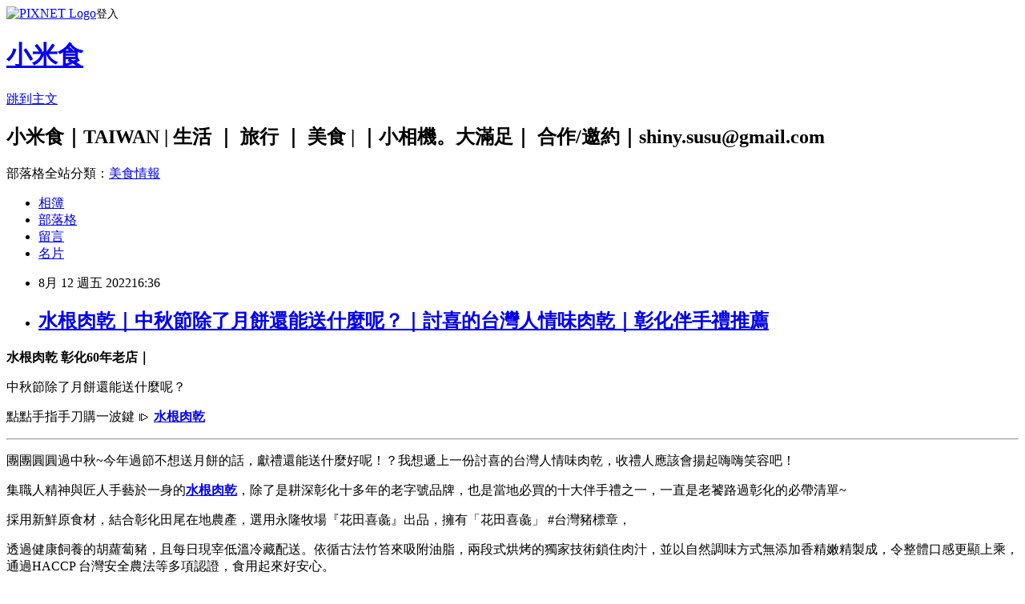

--- FILE ---
content_type: text/html; charset=utf-8
request_url: https://shinysusu.pixnet.net/blog/posts/16067650349
body_size: 47755
content:
<!DOCTYPE html><html lang="zh-TW"><head><meta charSet="utf-8"/><meta name="viewport" content="width=device-width, initial-scale=1"/><link rel="stylesheet" href="https://static.1px.tw/blog-next/_next/static/chunks/b1e52b495cc0137c.css" data-precedence="next"/><link rel="stylesheet" href="https://static.1px.tw/blog-next/public/fix.css?v=202602021841" type="text/css" data-precedence="medium"/><link rel="stylesheet" href="https://s3.1px.tw/blog/theme/choc/iframe-popup.css?v=202602021841" type="text/css" data-precedence="medium"/><link rel="stylesheet" href="https://s3.1px.tw/blog/theme/choc/plugins.min.css?v=202602021841" type="text/css" data-precedence="medium"/><link rel="stylesheet" href="https://s3.1px.tw/blog/theme/choc/openid-comment.css?v=202602021841" type="text/css" data-precedence="medium"/><link rel="stylesheet" href="https://s3.1px.tw/blog/theme/choc/style.min.css?v=202602021841" type="text/css" data-precedence="medium"/><link rel="stylesheet" href="https://s3.1px.tw/blog/theme/choc/main.min.css?v=202602021841" type="text/css" data-precedence="medium"/><link rel="stylesheet" href="https://pimg.1px.tw/shinysusu/assets/shinysusu.css?v=202602021841" type="text/css" data-precedence="medium"/><link rel="stylesheet" href="https://s3.1px.tw/blog/theme/choc/author-info.css?v=202602021841" type="text/css" data-precedence="medium"/><link rel="stylesheet" href="https://s3.1px.tw/blog/theme/choc/idlePop.min.css?v=202602021841" type="text/css" data-precedence="medium"/><link rel="preload" as="script" fetchPriority="low" href="https://static.1px.tw/blog-next/_next/static/chunks/94688e2baa9fea03.js"/><script src="https://static.1px.tw/blog-next/_next/static/chunks/41eaa5427c45ebcc.js" async=""></script><script src="https://static.1px.tw/blog-next/_next/static/chunks/e2c6231760bc85bd.js" async=""></script><script src="https://static.1px.tw/blog-next/_next/static/chunks/94bde6376cf279be.js" async=""></script><script src="https://static.1px.tw/blog-next/_next/static/chunks/426b9d9d938a9eb4.js" async=""></script><script src="https://static.1px.tw/blog-next/_next/static/chunks/turbopack-5021d21b4b170dda.js" async=""></script><script src="https://static.1px.tw/blog-next/_next/static/chunks/ff1a16fafef87110.js" async=""></script><script src="https://static.1px.tw/blog-next/_next/static/chunks/e308b2b9ce476a3e.js" async=""></script><script src="https://static.1px.tw/blog-next/_next/static/chunks/169ce1e25068f8ff.js" async=""></script><script src="https://static.1px.tw/blog-next/_next/static/chunks/d3c6eed28c1dd8e2.js" async=""></script><script src="https://static.1px.tw/blog-next/_next/static/chunks/d4d39cfc2a072218.js" async=""></script><script src="https://static.1px.tw/blog-next/_next/static/chunks/6a5d72c05b9cd4ba.js" async=""></script><script src="https://static.1px.tw/blog-next/_next/static/chunks/8af6103cf1375f47.js" async=""></script><script src="https://static.1px.tw/blog-next/_next/static/chunks/e90cbf588986111c.js" async=""></script><script src="https://static.1px.tw/blog-next/_next/static/chunks/6fc86f1438482192.js" async=""></script><script src="https://static.1px.tw/blog-next/_next/static/chunks/6d1100e43ad18157.js" async=""></script><script src="https://static.1px.tw/blog-next/_next/static/chunks/c2622454eda6e045.js" async=""></script><script src="https://static.1px.tw/blog-next/_next/static/chunks/ed01c75076819ebd.js" async=""></script><script src="https://static.1px.tw/blog-next/_next/static/chunks/a4df8fc19a9a82e6.js" async=""></script><title>水根肉乾｜中秋節除了月餅還能送什麼呢？｜討喜的台灣人情味肉乾｜彰化伴手禮推薦</title><meta name="description" content="水根肉乾 彰化60年老店｜中秋節除了月餅還能送什麼呢？"/><meta name="author" content="小米食"/><meta name="google-adsense-platform-account" content="pub-2647689032095179"/><meta name="fb:app_id" content="101730233200171"/><link rel="canonical" href="https://shinysusu.pixnet.net/blog/posts/16067650349"/><meta property="og:title" content="水根肉乾｜中秋節除了月餅還能送什麼呢？｜討喜的台灣人情味肉乾｜彰化伴手禮推薦"/><meta property="og:description" content="水根肉乾 彰化60年老店｜中秋節除了月餅還能送什麼呢？"/><meta property="og:url" content="https://shinysusu.pixnet.net/blog/posts/16067650349"/><meta property="og:image" content="https://blogger.googleusercontent.com/img/b/R29vZ2xl/AVvXsEgTFLrYeXfgjZ5h2POju1gGEyfUXQgZVgf4jFBc16ZSrZHTUEibFUR7mp5nTqML5HXzRHjiIWtGoIaGIFuC0m4Ep0-0stirrREWmpXLfegQiQIMVXpjikXuGx8YjpANbnXa6_zRXhGlW_iBBbEu3ojUY-RpC5ikElxcZZOnIZIIdhObhJYPhRg5nClA/s16000/20220729-%E6%B0%B4%E6%A0%B9%E8%82%89%E4%B9%BE-24.jpg"/><meta property="og:type" content="article"/><meta name="twitter:card" content="summary_large_image"/><meta name="twitter:title" content="水根肉乾｜中秋節除了月餅還能送什麼呢？｜討喜的台灣人情味肉乾｜彰化伴手禮推薦"/><meta name="twitter:description" content="水根肉乾 彰化60年老店｜中秋節除了月餅還能送什麼呢？"/><meta name="twitter:image" content="https://blogger.googleusercontent.com/img/b/R29vZ2xl/AVvXsEgTFLrYeXfgjZ5h2POju1gGEyfUXQgZVgf4jFBc16ZSrZHTUEibFUR7mp5nTqML5HXzRHjiIWtGoIaGIFuC0m4Ep0-0stirrREWmpXLfegQiQIMVXpjikXuGx8YjpANbnXa6_zRXhGlW_iBBbEu3ojUY-RpC5ikElxcZZOnIZIIdhObhJYPhRg5nClA/s16000/20220729-%E6%B0%B4%E6%A0%B9%E8%82%89%E4%B9%BE-24.jpg"/><link rel="icon" href="/favicon.ico?favicon.a62c60e0.ico" sizes="32x32" type="image/x-icon"/><script src="https://static.1px.tw/blog-next/_next/static/chunks/a6dad97d9634a72d.js" noModule=""></script></head><body><!--$--><!--/$--><!--$?--><template id="B:0"></template><!--/$--><script>requestAnimationFrame(function(){$RT=performance.now()});</script><script src="https://static.1px.tw/blog-next/_next/static/chunks/94688e2baa9fea03.js" id="_R_" async=""></script><div hidden id="S:0"><script id="pixnet-vars">
        window.PIXNET = {
          post_id: "16067650349",
          name: "shinysusu",
          user_id: 0,
          blog_id: "7810135",
          display_ads: true,
          ad_options: {"chictrip":false}
        };
      </script><script type="text/javascript" src="https://code.jquery.com/jquery-latest.min.js"></script><script id="json-ld-article-script" type="application/ld+json">{"@context":"https:\u002F\u002Fschema.org","@type":"BlogPosting","isAccessibleForFree":true,"mainEntityOfPage":{"@type":"WebPage","@id":"https:\u002F\u002Fshinysusu.pixnet.net\u002Fblog\u002Fposts\u002F16067650349"},"headline":"水根肉乾｜中秋節除了月餅還能送什麼呢？｜討喜的台灣人情味肉乾｜彰化伴手禮推薦","description":"\u003Cimg alt=\"undefined\" height=\"533\" src=\"https:\u002F\u002Fblogger.googleusercontent.com\u002Fimg\u002Fb\u002FR29vZ2xl\u002FAVvXsEgTFLrYeXfgjZ5h2POju1gGEyfUXQgZVgf4jFBc16ZSrZHTUEibFUR7mp5nTqML5HXzRHjiIWtGoIaGIFuC0m4Ep0-0stirrREWmpXLfegQiQIMVXpjikXuGx8YjpANbnXa6_zRXhGlW_iBBbEu3ojUY-RpC5ikElxcZZOnIZIIdhObhJYPhRg5nClA\u002Fs16000\u002F20220729-%E6%B0%B4%E6%A0%B9%E8%82%89%E4%B9%BE-24.jpg\" title=\"undefined\" width=\"800\"\u003E\u003Cbr \u002F\u003E\u003Cbr\u003E\u003Cspan style=\"color:#E17704\"\u003E\u003Cstrong\u003E水根肉乾 彰化60年老店｜\u003C\u002Fstrong\u003E\u003C\u002Fspan\u003E\u003Cbr\u003E中秋節除了月餅還能送什麼呢？","articleBody":"\u003Cp class=\"p1\"\u003E\u003Cimg alt=\"undefined\" height=\"533\" src=\"https:\u002F\u002Fblogger.googleusercontent.com\u002Fimg\u002Fb\u002FR29vZ2xl\u002FAVvXsEgTFLrYeXfgjZ5h2POju1gGEyfUXQgZVgf4jFBc16ZSrZHTUEibFUR7mp5nTqML5HXzRHjiIWtGoIaGIFuC0m4Ep0-0stirrREWmpXLfegQiQIMVXpjikXuGx8YjpANbnXa6_zRXhGlW_iBBbEu3ojUY-RpC5ikElxcZZOnIZIIdhObhJYPhRg5nClA\u002Fs16000\u002F20220729-%E6%B0%B4%E6%A0%B9%E8%82%89%E4%B9%BE-24.jpg\" title=\"undefined\" width=\"800\"\u003E\u003C\u002Fp\u003E\n\n\u003Cp class=\"p1\"\u003E\u003Cspan style=\"font-size:16px\"\u003E\u003Cspan style=\"color:#E17704\"\u003E\u003Cstrong\u003E水根肉乾 彰化60年老店｜\u003C\u002Fstrong\u003E\u003C\u002Fspan\u003E\u003C\u002Fspan\u003E\u003C\u002Fp\u003E\n\n\u003Cp class=\"p1\"\u003E中秋節除了月餅還能送什麼呢？\u003C\u002Fp\u003E\n\n\u003Cp class=\"p1\"\u003E\u003Cspan class=\"s1\"\u003E點點手指手刀購一波鍵\u003C\u002Fspan\u003E\u003Cspan class=\"s2\"\u003E&nbsp;\u003C\u002Fspan\u003E\u003Cspan class=\"s3\"\u003E⧐\u003C\u002Fspan\u003E\u003Cspan class=\"s2\"\u003E&nbsp;\u003C\u002Fspan\u003E\u003Cstrong\u003E\u003Ca href=\"https:\u002F\u002Fsgh.today\u002Fj9yGC\" target=\"_blank\"\u003E\u003Cspan style=\"color:#0000FF\"\u003E水根肉乾\u003C\u002Fspan\u003E\u003C\u002Fa\u003E\u003C\u002Fstrong\u003E\u003C\u002Fp\u003E\n\n\u003Chr\u003E\n\u003Cp\u003E\u003Cimg alt=\"undefined\" height=\"533\" src=\"https:\u002F\u002Fblogger.googleusercontent.com\u002Fimg\u002Fb\u002FR29vZ2xl\u002FAVvXsEhoIb4IMWbGAZajyclZigPye4SPfYccoQXHH2A4exb-cFErreuwXNJ0HF4CyCB9o_vDY6gHW4Dx9O3IS3tXjB7xtuvQgbUpn75_XvYpROrxM9doxDsoruBjfoR7-qUivp3WpoRU2yJ9iAaVbvcSGYuBvlj8is7THU6EubpAVEsQiB45cK_0yYbYo35J\u002Fs16000\u002F20220729-%E6%B0%B4%E6%A0%B9%E8%82%89%E4%B9%BE-1.jpg\" title=\"undefined\" width=\"800\"\u003E\u003C\u002Fp\u003E\n\n\u003Cp class=\"p1\"\u003E團團圓圓過中秋~今年過節不想送月餅的話，獻禮還能送什麼好呢！？我想遞上一份討喜的台灣人情味肉乾，收禮人應該會揚起嗨嗨笑容吧！\u003C\u002Fp\u003E\n\n\u003Cp\u003E\u003Cimg alt=\"undefined\" height=\"533\" src=\"https:\u002F\u002Fblogger.googleusercontent.com\u002Fimg\u002Fb\u002FR29vZ2xl\u002FAVvXsEjV26pWH85ns-T6T2zPyJ_Oi2wZ5_ZglRF0IpBKBUVsMKVVpSuQVaRdwHSvVS9Ip2sQLW0WngjTqlkOvjPvQHajM3r85_jWkBNceiUopJ7AaGy1iZX5DwB9hqD7yzKRTaaB7TMbmPGdDBh0aFHNctg1uYzS4-i_cPXGptTxaqL5hjd7tfeLWVovGc-0\u002Fs16000\u002F20220729-%E6%B0%B4%E6%A0%B9%E8%82%89%E4%B9%BE-4.jpg\" title=\"undefined\" width=\"800\"\u003E\u003C\u002Fp\u003E\n\n\u003Cp class=\"p1\"\u003E集職人精神與匠人手藝於一身的\u003Cstrong\u003E\u003Ca href=\"https:\u002F\u002Fsgh.tw\u002Fcategory\u002F314?gclid=CjwKCAjwrZOXBhACEiwA0EoRD5zT4IaVKQjukzhdmbIEQGjo8lE_MdnDfECGgSIob5z1bPz7ilZWaRoCoMUQAvD_BwE\" target=\"_blank\"\u003E\u003Cspan style=\"color:#0000FF\"\u003E水根肉乾\u003C\u002Fspan\u003E\u003C\u002Fa\u003E\u003C\u002Fstrong\u003E，除了是耕深彰化十多年的老字號品牌，也是當地必買的十大伴手禮之一，一直是老饕路過彰化的必帶清單~\u003C\u002Fp\u003E\n\n\u003Cp\u003E\u003Cimg alt=\"undefined\" height=\"533\" src=\"https:\u002F\u002Fblogger.googleusercontent.com\u002Fimg\u002Fb\u002FR29vZ2xl\u002FAVvXsEi2t1pEH-X2w8ADESmZ6IY1Tdd_PMSc85gvYgQFlywyZOIUvyVpBuuSwbG-yATq7KuOoThToWaJHmPNzRBVrn1Efv5mc7D3cqfxj7N6c1HbFWkSBZNGPQ9INW0RRV_0EKQUiUoFzYWdd4bTdMmu2-fLw3TDXHxMmRdPxHSx17c9loxgs-gwZj-2pVNG\u002Fs16000\u002F20220729-%E6%B0%B4%E6%A0%B9%E8%82%89%E4%B9%BE-10.jpg\" title=\"undefined\" width=\"800\"\u003E\u003C\u002Fp\u003E\n\n\u003Cp\u003E採用新鮮原食材，結合彰化田尾在地農產，選用永隆牧場『花田喜彘』出品，擁有「花田喜彘」 #台灣豬標章，\u003C\u002Fp\u003E\n\n\u003Cp\u003E\u003Cimg alt=\"undefined\" height=\"533\" src=\"https:\u002F\u002Fblogger.googleusercontent.com\u002Fimg\u002Fb\u002FR29vZ2xl\u002FAVvXsEjYO7f2hhH8y4gEthveQbPMAG2AopGP9QhKqPUZ2cSGWZex5_FnC8bBF6KBigZiEW5zAEuUmNYySlodjPkzyyqa6uTg0FBAcyqIOGIscusGD7Jfk8yAZeuA7GKYdWsVIsN0EBzLDxKWs3h3dTOgQuZXLUSjieUvdT2sJMyob2SBfDpSO6NEDTOAV_kL\u002Fs16000\u002F20220729-%E6%B0%B4%E6%A0%B9%E8%82%89%E4%B9%BE-21.jpg\" title=\"undefined\" width=\"800\"\u003E\u003C\u002Fp\u003E\n\n\u003Cp\u003E\u003Cimg alt=\"undefined\" height=\"533\" src=\"https:\u002F\u002Fblogger.googleusercontent.com\u002Fimg\u002Fb\u002FR29vZ2xl\u002FAVvXsEijuWVSCOiwQMwJERxjuOFHkmIbDrd5VEq-ppmR3xtPk_33rHXtjKU0qBJ1K2KTbPNqjgxPN8S-EfjvCfBao4VfbO5I2zNLYyGH3X5XYA9NMSd2lM9Oy43pWpFdhtHqILbJcfjLmW89L5phb9b0s4q9ks2DWXiGmwKkAA1_avJG2R-YyXb6vyy4IMRO\u002Fs16000\u002F20220729-%E6%B0%B4%E6%A0%B9%E8%82%89%E4%B9%BE-22.jpg\" title=\"undefined\" width=\"800\"\u003E\u003C\u002Fp\u003E\n\n\u003Cp\u003E透過健康飼養的胡蘿蔔豬，且每日現宰低溫冷藏配送。依循古法竹笞來吸附油脂，兩段式烘烤的獨家技術鎖住肉汁，並以自然調味方式無添加香精嫩精製成，令整體口感更顯上乘，通過HACCP 台灣安全農法等多項認證，食用起來好安心。\u003C\u002Fp\u003E\n\n\u003Cp\u003E\u003Cimg alt=\"undefined\" height=\"533\" src=\"https:\u002F\u002Fblogger.googleusercontent.com\u002Fimg\u002Fb\u002FR29vZ2xl\u002FAVvXsEh2ohbg1oPfAdg6CseNiNmvIOE7z1VccOSqa2UWyT8OwUzsoNk00XJAd6O3GJeMzKaSKJttPYM9bf9R8BCBFP0mE6t3cgsNdNHSijJzzLGubEPhsHW63IOdQqTBsP-szCMaHWeX2W32O0HUwVdKJ9UbCg3B5rg81PScc4QY8ed_tkQHLWfI1-G0b6aG\u002Fs16000\u002F20220729-%E6%B0%B4%E6%A0%B9%E8%82%89%E4%B9%BE-6.jpg\" title=\"undefined\" width=\"800\"\u003E\u003C\u002Fp\u003E\n\n\u003Cp\u003E除了肉乾，還有販售肉條、肉絲、香鬆及各種零嘴小點。\u003C\u002Fp\u003E\n\n\u003Cp\u003E\u003Cimg alt=\"undefined\" height=\"533\" src=\"https:\u002F\u002Fblogger.googleusercontent.com\u002Fimg\u002Fb\u002FR29vZ2xl\u002FAVvXsEi2GHBbu6yGW2FdMpjUBWADMlstV28Ds2cHg8X93X2x9gh9cI-oMi_xOWHn6AUWrN6BVnEZmNzBal1h0ilgZQ23_a1H3tpXN-srLNi_vZRIboc4fWTTW0f-vwNuf6Qy3rc1TBiKB0hQBu1NxcnErEJiWvuZCvI0HgnVFmGbvKpmYOS8_YvULWodXVf_\u002Fs16000\u002F20220729-%E6%B0%B4%E6%A0%B9%E8%82%89%E4%B9%BE-8.jpg\" title=\"undefined\" width=\"800\"\u003E\u003C\u002Fp\u003E\n\n\u003Cp class=\"p3\"\u003E吃的不只是\u003Cstrong\u003E\u003Ca href=\"https:\u002F\u002Fsgh.today\u002Fj9yGC\" target=\"_blank\"\u003E\u003Cspan style=\"color:#0000FF\"\u003E水根肉乾\u003C\u002Fspan\u003E\u003C\u002Fa\u003E\u003C\u002Fstrong\u003E，更是台灣人的思鄉情懷呀\u003Cspan class=\"s1\"\u003E~\u003C\u002Fspan\u003E今年的中秋起手式，就來點唰嘴肉乾過過癮吧！\u003C\u002Fp\u003E\n\n\u003Cp\u003E&nbsp;\u003C\u002Fp\u003E\n\n\u003Chr\u003E\n\u003Cp\u003E\u003Cimg alt=\"undefined\" height=\"533\" src=\"https:\u002F\u002Fblogger.googleusercontent.com\u002Fimg\u002Fb\u002FR29vZ2xl\u002FAVvXsEgGFi7PQZNwn1iKaL_esdUzJxq7MPyzM-J6lnFqzQBWDLQ16k6eZsgirqOqhLICBDblI1JLeV-zrWMVrwPhj1AtZTBF4WdjtgbotXlIBZx9gJiIi0B1uLiz1AC-2twSjEalJGn8snikAi3PeooNU9BbphC5SCgp2UiXTjkXNE-mkxZQsUCK-UdOg4C2\u002Fs16000\u002F20220729-%E6%B0%B4%E6%A0%B9%E8%82%89%E4%B9%BE-9.jpg\" title=\"undefined\" width=\"800\"\u003E\u003C\u002Fp\u003E\n\n\u003Cp\u003E&#128377;&nbsp;\u003Cspan style=\"color:#E17704\"\u003E\u003Cspan style=\"font-size:18px\"\u003E\u003Cstrong\u003E&nbsp;水根肉乾 彰化一甲子肉乾老店&nbsp;\u003C\u002Fstrong\u003E\u003C\u002Fspan\u003E\u003C\u002Fspan\u003E\u003C\u002Fp\u003E\n\n\u003Cp class=\"p1\"\u003E&#128238; 彰化市民權路\u003Cspan class=\"s1\"\u003E148\u003C\u002Fspan\u003E號\u003C\u002Fp\u003E\n\n\u003Cp class=\"p1\"\u003E&#128222; 04-7225326\u003C\u002Fp\u003E\n\n\u003Cp class=\"p1\"\u003E&#128269; \u003Cstrong\u003E\u003Cspan style=\"color:#E17704\"\u003E官網：\u003C\u002Fspan\u003E\u003Ca href=\"https:\u002F\u002Fsgh.today\u002Fj9yGC\" target=\"_blank\"\u003E\u003Cspan style=\"color:#0000FF\"\u003E水根肉乾\u003C\u002Fspan\u003E\u003C\u002Fa\u003E\u003C\u002Fstrong\u003E\u003C\u002Fp\u003E\n\n\u003Cp class=\"p1\"\u003E&#128269; \u003Cstrong\u003E\u003Cspan style=\"color:#E17704\"\u003EＦＢ：\u003C\u002Fspan\u003E\u003Ca href=\"https:\u002F\u002Fwww.facebook.com\u002Fsghfood\" target=\"_blank\"\u003E\u003Cspan style=\"color:#0000FF\"\u003E點我\u003C\u002Fspan\u003E\u003C\u002Fa\u003E\u003C\u002Fstrong\u003E\u003C\u002Fp\u003E\n\n\u003Cp class=\"p1\"\u003E&#128269; \u003Cstrong\u003E\u003Cspan style=\"color:#E17704\"\u003EＩＧ：\u003C\u002Fspan\u003E\u003Ca href=\"https:\u002F\u002Fwww.instagram.com\u002Fsghfood\u002F\" target=\"_blank\"\u003E\u003Cspan style=\"color:#0000FF\"\u003E點我\u003C\u002Fspan\u003E\u003C\u002Fa\u003E\u003C\u002Fstrong\u003E\u003C\u002Fp\u003E\n\n\u003Chr\u003E\n\u003Cp\u003E\u003Cimg alt=\"undefined\" height=\"533\" src=\"https:\u002F\u002Fblogger.googleusercontent.com\u002Fimg\u002Fb\u002FR29vZ2xl\u002FAVvXsEi6gMR1qCNmK6kQ8WQWm3NgkiBmMdHFDOW3UDegMCMx4p7t7gVFDelmm2sKitypLDz-yTTeuHr6_N_aJ5tjna6M2Al8NI73WCn-_VT_5etC1k80grPBO6q_EmFtwmbQwHVSuCkH8tVpcJxkGp0vDd8o-lXVZ3-fneEss530Ub6q799JuFzCzYQyd8EL\u002Fs16000\u002F20220729-%E6%B0%B4%E6%A0%B9%E8%82%89%E4%B9%BE-18.jpg\" title=\"undefined\" width=\"800\"\u003E\u003C\u002Fp\u003E\n\n\u003Cp\u003E\u003Cstrong\u003E\u003Cspan style=\"font-size:14px\"\u003E\u003Cspan class=\"s1\"\u003E⧐\u003C\u002Fspan\u003E&nbsp;\u003Cspan style=\"color:#FFFFFF\"\u003E\u003Cspan style=\"background-color:#666666\"\u003E 圓燒豬肉燒-青花椒150g\u002F包&nbsp;\u003C\u002Fspan\u003E\u003C\u002Fspan\u003E\u003C\u002Fspan\u003E\u003C\u002Fstrong\u003E\u003C\u002Fp\u003E\n\n\u003Cp class=\"p2\"\u003E嚴選江津九葉青花椒製成，也是\u003Cstrong\u003E\u003Ca href=\"https:\u002F\u002Fsgh.today\u002Fj9yGC\" target=\"_blank\"\u003E\u003Cspan style=\"color:#0000FF\"\u003E水根肉乾\u003C\u002Fspan\u003E\u003C\u002Fa\u003E\u003C\u002Fstrong\u003E的超人氣熱門，\u003C\u002Fp\u003E\n\n\u003Cp\u003E\u003Cimg alt=\"undefined\" height=\"533\" src=\"https:\u002F\u002Fblogger.googleusercontent.com\u002Fimg\u002Fb\u002FR29vZ2xl\u002FAVvXsEi2BS1tuQosk3dKDfXgEwHEMcwQwalV9MJZWdmf_hpqUYReFhSOM-0ADxm8b6Xv__xvqOhoH7UqitRcrFzNuaK54PlHUVK4VSuy6QDZ8c7daqPlqCOC_TIkyat2095QCp48rUBNBWSvT2Fj9bAp-Hqlsc2N7hGX212NSfrr0ie3lv74yDG5PK7_w0Vt\u002Fs16000\u002F20220729-%E6%B0%B4%E6%A0%B9%E8%82%89%E4%B9%BE-11.jpg\" title=\"undefined\" width=\"800\"\u003E\u003C\u002Fp\u003E\n\n\u003Cp\u003E\u003Cimg alt=\"undefined\" height=\"533\" src=\"https:\u002F\u002Fblogger.googleusercontent.com\u002Fimg\u002Fb\u002FR29vZ2xl\u002FAVvXsEiEBlTc4z6Ymnp624rtZY71QJEQ2luPlx6-VyR0ju9uy2czjnr0_0JMI9i8YFqsK8F0RX8rhBNpkI8s-NX6Vgt23gUEeblKz8PzFrePFLkIfvn_If3zNRS15KseIcLhAbd_qNwIJ4UstMJOO4irGveAAesPp8Zm3RFgDNW_L3tBEFB-oqwEEgI7tIF-\u002Fs16000\u002F20220729-%E6%B0%B4%E6%A0%B9%E8%82%89%E4%B9%BE-16.jpg\" title=\"undefined\" width=\"800\"\u003E\u003C\u002Fp\u003E\n\n\u003Cp class=\"p2\"\u003E一片就能吃到麻辣鍋的獨特辛香與椒麻滋味，酥麻口感竄入舌尖，麻香帶勁且辣得溫柔，嗜辣又怕太過頭的朋友們這款你會愛！\u003C\u002Fp\u003E\n\n\u003Chr\u003E\n\u003Cp\u003E\u003Cimg alt=\"undefined\" height=\"533\" src=\"https:\u002F\u002Fblogger.googleusercontent.com\u002Fimg\u002Fb\u002FR29vZ2xl\u002FAVvXsEikyQz9MVZXGWLmxsMj8HRAM65wOsOD35oZiYsZeUVtdgoWR9AZ8DCblpD9Oajugck-xK30mVi92x4nlsI-7g9-rzs01Mw1K7HGOxeQ7bdvhaW4TUnI2N2LMccuHQzIB2dO2JYik9BmQWGptOp_8-DpUdusOpvrkIQhL-08_bxI2ACo0bIUQv15HAZE\u002Fs16000\u002F20220729-%E6%B0%B4%E6%A0%B9%E8%82%89%E4%B9%BE-2.jpg\" title=\"undefined\" width=\"800\"\u003E\u003C\u002Fp\u003E\n\n\u003Cp\u003E\u003Cstrong\u003E\u003Cspan style=\"font-size:14px\"\u003E\u003Cspan class=\"s1\"\u003E⧐\u003C\u002Fspan\u003E&nbsp;\u003Cspan style=\"color:#FFFFFF\"\u003E\u003Cspan style=\"background-color:#666666\"\u003E 條子豬肉乾分享包-原味160g\u002F包&nbsp;\u003C\u002Fspan\u003E\u003C\u002Fspan\u003E\u003C\u002Fspan\u003E\u003C\u002Fstrong\u003E\u003C\u002Fp\u003E\n\n\u003Cp class=\"p1\"\u003E條子肉乾以完美過癮的長度，滿足饕客的貪饞之心，口口鮮甜彈嫩滿分紮實，\u003C\u002Fp\u003E\n\n\u003Cp\u003E\u003Cimg alt=\"undefined\" height=\"533\" src=\"https:\u002F\u002Fblogger.googleusercontent.com\u002Fimg\u002Fb\u002FR29vZ2xl\u002FAVvXsEiMvnCNDYfvPSav3qwSnfwlDH5y4h-Jd4heP_SBeHQ2YoUAPGOeE7pVywOzqbqDse3mnh7ug0uZiM50TdE2e4OJhXbTgKzEbimoCxLvjC8CPsqtF2W7blhUUdOnI74TU9M3Yb07C0sYL9iE-M72umFt3ZobyFxshU0oQhXSJHpWhWG3fDhUbWwmzUcr\u002Fs16000\u002F20220730-%E6%B0%B4%E6%A0%B9%E8%82%89%E4%B9%BE-2.jpg\" title=\"undefined\" width=\"800\"\u003E\u003C\u002Fp\u003E\n\n\u003Cp class=\"p1\"\u003E\u003Cimg alt=\"undefined\" height=\"533\" src=\"https:\u002F\u002Fblogger.googleusercontent.com\u002Fimg\u002Fb\u002FR29vZ2xl\u002FAVvXsEhp37S_hiuD5IesI2oZs7lc1jE3iK7bB0q_FPLEmwFVoC4RVagyPNztJbv9OWsRiYT34_0Gv1Vf9mKB1Veljg_w5dzJxPe_0GRwCqqKjvsxp0EXfhpkmemhtQoppy2yAJSgc2a_tPN-jskDknyy5RUutQHniHDCNQjBQypm3kk1XRIykMqDcu2I8Z1Y\u002Fs16000\u002F20220729-%E6%B0%B4%E6%A0%B9%E8%82%89%E4%B9%BE-23.jpg\" title=\"undefined\" width=\"800\"\u003E\u003C\u002Fp\u003E\n\n\u003Cp class=\"p1\"\u003E吃的是真材實料的豬肉香氣與纖維！肉乾的厚。嫩。長食感，一次就到位滿足！\u003C\u002Fp\u003E\n\n\u003Chr\u003E\n\u003Cp\u003E\u003Cimg alt=\"undefined\" height=\"533\" src=\"https:\u002F\u002Fblogger.googleusercontent.com\u002Fimg\u002Fb\u002FR29vZ2xl\u002FAVvXsEjEovLbGB2jGm8sBgCFOVdouLOipG_-ruJRf-uqlVAq0HJWenrYMG-yphiZT-L627JnsbldP4Wvx4J1kTY22zgu0HDGF0op8G8nfNHDa29kdzdxedQa7w_vfeFkHhkc3dstpwtjvSJf7KOcY4QrhrTjbN2rJR_CHofTxxQbWnvAqrsMHJc4rl6TAVea\u002Fs16000\u002F20220729-%E6%B0%B4%E6%A0%B9%E8%82%89%E4%B9%BE-13.jpg\" title=\"undefined\" width=\"800\"\u003E\u003C\u002Fp\u003E\n\n\u003Cp\u003E\u003Cstrong\u003E\u003Cspan style=\"font-size:14px\"\u003E\u003Cspan class=\"s1\"\u003E⧐\u003C\u002Fspan\u003E&nbsp;\u003Cspan style=\"color:#FFFFFF\"\u003E\u003Cspan style=\"background-color:#666666\"\u003E 豬肉絲-原味160g\u002F包&nbsp;\u003C\u002Fspan\u003E\u003C\u002Fspan\u003E\u003C\u002Fspan\u003E\u003C\u002Fstrong\u003E\u003C\u002Fp\u003E\n\n\u003Cp class=\"p1\"\u003E順著豬肉紋理捶打豬肉，並以手工撥絲保留豬肉纖維封存美味，\u003C\u002Fp\u003E\n\n\u003Cp\u003E\u003Cimg alt=\"undefined\" height=\"533\" src=\"https:\u002F\u002Fblogger.googleusercontent.com\u002Fimg\u002Fb\u002FR29vZ2xl\u002FAVvXsEjlPaUsy6eTRvsvP2-REQ9EgiIyYSmSQX6y3r7CKEohO5Y68UrdcM86LvzPCItBisnaqJPaG1pswlxhpHtD3saD2_iZHfLzZzwzWoWtOAILdiRfrOF6mC1REbfVbWR1d0FPA3lHJaKCqSpy3LjHMtkiUgBzOOHlyefKt87LWAWIoyYS8YtNTifuokvC\u002Fs16000\u002F20220729-%E6%B0%B4%E6%A0%B9%E8%82%89%E4%B9%BE-17.jpg\" title=\"undefined\" width=\"800\"\u003E\u003C\u002Fp\u003E\n\n\u003Cp\u003E\u003Cimg alt=\"undefined\" height=\"533\" src=\"https:\u002F\u002Fblogger.googleusercontent.com\u002Fimg\u002Fb\u002FR29vZ2xl\u002FAVvXsEil4oYJRBVfQTyDolvvbxxTZOiTYB6aPyHCyEmsXA0rRkVSJzgtfosgasLfjhaZXYxm7YfdhQ3GGSW-LGAhctle4aIHIwOsIUXFoB2qYDsk45iX3_kjlA0xRkEoqQlynfAQz3pLKoP5Ci6Lhy85Gpqn9tgR8ulTIyoEyup0PfgDThc2h3EwCMbxVBOZ\u002Fs16000\u002F20220730-%E6%B0%B4%E6%A0%B9%E8%82%89%E4%B9%BE-4.jpg\" title=\"undefined\" width=\"800\"\u003E\u003C\u002Fp\u003E\n\n\u003Cp class=\"p1\"\u003E入口絲絲酸爽香甜且帶有嚼勁，越咬越生汁之外還會辦歲著餘餘檸檬芬芳，炎夏來襲開胃擔當就選它，再來杯沁涼飲品堪稱完美！\u003C\u002Fp\u003E\n","image":["https:\u002F\u002Fblogger.googleusercontent.com\u002Fimg\u002Fb\u002FR29vZ2xl\u002FAVvXsEgTFLrYeXfgjZ5h2POju1gGEyfUXQgZVgf4jFBc16ZSrZHTUEibFUR7mp5nTqML5HXzRHjiIWtGoIaGIFuC0m4Ep0-0stirrREWmpXLfegQiQIMVXpjikXuGx8YjpANbnXa6_zRXhGlW_iBBbEu3ojUY-RpC5ikElxcZZOnIZIIdhObhJYPhRg5nClA\u002Fs16000\u002F20220729-%E6%B0%B4%E6%A0%B9%E8%82%89%E4%B9%BE-24.jpg"],"author":{"@type":"Person","name":"小米食","url":"https:\u002F\u002Fwww.pixnet.net\u002Fpcard\u002Fshinysusu"},"publisher":{"@type":"Organization","name":"小米食","logo":{"@type":"ImageObject","url":"https:\u002F\u002Fs3.1px.tw\u002Fblog\u002Fcommon\u002Favatar\u002Fblog_cover_dark.jpg"}},"datePublished":"2022-08-12T08:36:22.000Z","dateModified":"","keywords":[],"articleSection":"小米食 x 禮盒｜烘焙｜囍餅｜甜點｜水果"}</script><template id="P:1"></template><template id="P:2"></template><template id="P:3"></template><section aria-label="Notifications alt+T" tabindex="-1" aria-live="polite" aria-relevant="additions text" aria-atomic="false"></section></div><script>(self.__next_f=self.__next_f||[]).push([0])</script><script>self.__next_f.push([1,"1:\"$Sreact.fragment\"\n3:I[39756,[\"https://static.1px.tw/blog-next/_next/static/chunks/ff1a16fafef87110.js\",\"https://static.1px.tw/blog-next/_next/static/chunks/e308b2b9ce476a3e.js\"],\"default\"]\n4:I[53536,[\"https://static.1px.tw/blog-next/_next/static/chunks/ff1a16fafef87110.js\",\"https://static.1px.tw/blog-next/_next/static/chunks/e308b2b9ce476a3e.js\"],\"default\"]\n6:I[97367,[\"https://static.1px.tw/blog-next/_next/static/chunks/ff1a16fafef87110.js\",\"https://static.1px.tw/blog-next/_next/static/chunks/e308b2b9ce476a3e.js\"],\"OutletBoundary\"]\n8:I[97367,[\"https://static.1px.tw/blog-next/_next/static/chunks/ff1a16fafef87110.js\",\"https://static.1px.tw/blog-next/_next/static/chunks/e308b2b9ce476a3e.js\"],\"ViewportBoundary\"]\na:I[97367,[\"https://static.1px.tw/blog-next/_next/static/chunks/ff1a16fafef87110.js\",\"https://static.1px.tw/blog-next/_next/static/chunks/e308b2b9ce476a3e.js\"],\"MetadataBoundary\"]\nc:I[63491,[\"https://static.1px.tw/blog-next/_next/static/chunks/169ce1e25068f8ff.js\",\"https://static.1px.tw/blog-next/_next/static/chunks/d3c6eed28c1dd8e2.js\"],\"default\"]\n:HL[\"https://static.1px.tw/blog-next/_next/static/chunks/b1e52b495cc0137c.css\",\"style\"]\n"])</script><script>self.__next_f.push([1,"0:{\"P\":null,\"b\":\"I9I0TPD-VcXo41Lu7FBt1\",\"c\":[\"\",\"blog\",\"posts\",\"16067650349\"],\"q\":\"\",\"i\":false,\"f\":[[[\"\",{\"children\":[\"blog\",{\"children\":[\"posts\",{\"children\":[[\"id\",\"16067650349\",\"d\"],{\"children\":[\"__PAGE__\",{}]}]}]}]},\"$undefined\",\"$undefined\",true],[[\"$\",\"$1\",\"c\",{\"children\":[[[\"$\",\"script\",\"script-0\",{\"src\":\"https://static.1px.tw/blog-next/_next/static/chunks/d4d39cfc2a072218.js\",\"async\":true,\"nonce\":\"$undefined\"}],[\"$\",\"script\",\"script-1\",{\"src\":\"https://static.1px.tw/blog-next/_next/static/chunks/6a5d72c05b9cd4ba.js\",\"async\":true,\"nonce\":\"$undefined\"}],[\"$\",\"script\",\"script-2\",{\"src\":\"https://static.1px.tw/blog-next/_next/static/chunks/8af6103cf1375f47.js\",\"async\":true,\"nonce\":\"$undefined\"}]],\"$L2\"]}],{\"children\":[[\"$\",\"$1\",\"c\",{\"children\":[null,[\"$\",\"$L3\",null,{\"parallelRouterKey\":\"children\",\"error\":\"$undefined\",\"errorStyles\":\"$undefined\",\"errorScripts\":\"$undefined\",\"template\":[\"$\",\"$L4\",null,{}],\"templateStyles\":\"$undefined\",\"templateScripts\":\"$undefined\",\"notFound\":\"$undefined\",\"forbidden\":\"$undefined\",\"unauthorized\":\"$undefined\"}]]}],{\"children\":[[\"$\",\"$1\",\"c\",{\"children\":[null,[\"$\",\"$L3\",null,{\"parallelRouterKey\":\"children\",\"error\":\"$undefined\",\"errorStyles\":\"$undefined\",\"errorScripts\":\"$undefined\",\"template\":[\"$\",\"$L4\",null,{}],\"templateStyles\":\"$undefined\",\"templateScripts\":\"$undefined\",\"notFound\":\"$undefined\",\"forbidden\":\"$undefined\",\"unauthorized\":\"$undefined\"}]]}],{\"children\":[[\"$\",\"$1\",\"c\",{\"children\":[null,[\"$\",\"$L3\",null,{\"parallelRouterKey\":\"children\",\"error\":\"$undefined\",\"errorStyles\":\"$undefined\",\"errorScripts\":\"$undefined\",\"template\":[\"$\",\"$L4\",null,{}],\"templateStyles\":\"$undefined\",\"templateScripts\":\"$undefined\",\"notFound\":\"$undefined\",\"forbidden\":\"$undefined\",\"unauthorized\":\"$undefined\"}]]}],{\"children\":[[\"$\",\"$1\",\"c\",{\"children\":[\"$L5\",[[\"$\",\"link\",\"0\",{\"rel\":\"stylesheet\",\"href\":\"https://static.1px.tw/blog-next/_next/static/chunks/b1e52b495cc0137c.css\",\"precedence\":\"next\",\"crossOrigin\":\"$undefined\",\"nonce\":\"$undefined\"}],[\"$\",\"script\",\"script-0\",{\"src\":\"https://static.1px.tw/blog-next/_next/static/chunks/6fc86f1438482192.js\",\"async\":true,\"nonce\":\"$undefined\"}],[\"$\",\"script\",\"script-1\",{\"src\":\"https://static.1px.tw/blog-next/_next/static/chunks/6d1100e43ad18157.js\",\"async\":true,\"nonce\":\"$undefined\"}],[\"$\",\"script\",\"script-2\",{\"src\":\"https://static.1px.tw/blog-next/_next/static/chunks/c2622454eda6e045.js\",\"async\":true,\"nonce\":\"$undefined\"}],[\"$\",\"script\",\"script-3\",{\"src\":\"https://static.1px.tw/blog-next/_next/static/chunks/ed01c75076819ebd.js\",\"async\":true,\"nonce\":\"$undefined\"}],[\"$\",\"script\",\"script-4\",{\"src\":\"https://static.1px.tw/blog-next/_next/static/chunks/a4df8fc19a9a82e6.js\",\"async\":true,\"nonce\":\"$undefined\"}]],[\"$\",\"$L6\",null,{\"children\":\"$@7\"}]]}],{},null,false,false]},null,false,false]},null,false,false]},null,false,false]},null,false,false],[\"$\",\"$1\",\"h\",{\"children\":[null,[\"$\",\"$L8\",null,{\"children\":\"$@9\"}],[\"$\",\"$La\",null,{\"children\":\"$@b\"}],null]}],false]],\"m\":\"$undefined\",\"G\":[\"$c\",[]],\"S\":false}\n"])</script><script>self.__next_f.push([1,"9:[[\"$\",\"meta\",\"0\",{\"charSet\":\"utf-8\"}],[\"$\",\"meta\",\"1\",{\"name\":\"viewport\",\"content\":\"width=device-width, initial-scale=1\"}]]\n"])</script><script>self.__next_f.push([1,"d:I[79520,[\"https://static.1px.tw/blog-next/_next/static/chunks/d4d39cfc2a072218.js\",\"https://static.1px.tw/blog-next/_next/static/chunks/6a5d72c05b9cd4ba.js\",\"https://static.1px.tw/blog-next/_next/static/chunks/8af6103cf1375f47.js\"],\"\"]\n10:I[2352,[\"https://static.1px.tw/blog-next/_next/static/chunks/d4d39cfc2a072218.js\",\"https://static.1px.tw/blog-next/_next/static/chunks/6a5d72c05b9cd4ba.js\",\"https://static.1px.tw/blog-next/_next/static/chunks/8af6103cf1375f47.js\"],\"AdultWarningModal\"]\n11:I[69182,[\"https://static.1px.tw/blog-next/_next/static/chunks/d4d39cfc2a072218.js\",\"https://static.1px.tw/blog-next/_next/static/chunks/6a5d72c05b9cd4ba.js\",\"https://static.1px.tw/blog-next/_next/static/chunks/8af6103cf1375f47.js\"],\"HydrationComplete\"]\n12:I[12985,[\"https://static.1px.tw/blog-next/_next/static/chunks/d4d39cfc2a072218.js\",\"https://static.1px.tw/blog-next/_next/static/chunks/6a5d72c05b9cd4ba.js\",\"https://static.1px.tw/blog-next/_next/static/chunks/8af6103cf1375f47.js\"],\"NuqsAdapter\"]\n13:I[82782,[\"https://static.1px.tw/blog-next/_next/static/chunks/d4d39cfc2a072218.js\",\"https://static.1px.tw/blog-next/_next/static/chunks/6a5d72c05b9cd4ba.js\",\"https://static.1px.tw/blog-next/_next/static/chunks/8af6103cf1375f47.js\"],\"RefineContext\"]\n14:I[29306,[\"https://static.1px.tw/blog-next/_next/static/chunks/d4d39cfc2a072218.js\",\"https://static.1px.tw/blog-next/_next/static/chunks/6a5d72c05b9cd4ba.js\",\"https://static.1px.tw/blog-next/_next/static/chunks/8af6103cf1375f47.js\",\"https://static.1px.tw/blog-next/_next/static/chunks/e90cbf588986111c.js\",\"https://static.1px.tw/blog-next/_next/static/chunks/d3c6eed28c1dd8e2.js\"],\"default\"]\n2:[\"$\",\"html\",null,{\"lang\":\"zh-TW\",\"children\":[[\"$\",\"$Ld\",null,{\"id\":\"google-tag-manager\",\"strategy\":\"afterInteractive\",\"children\":\"\\n(function(w,d,s,l,i){w[l]=w[l]||[];w[l].push({'gtm.start':\\nnew Date().getTime(),event:'gtm.js'});var f=d.getElementsByTagName(s)[0],\\nj=d.createElement(s),dl=l!='dataLayer'?'\u0026l='+l:'';j.async=true;j.src=\\n'https://www.googletagmanager.com/gtm.js?id='+i+dl;f.parentNode.insertBefore(j,f);\\n})(window,document,'script','dataLayer','GTM-TRLQMPKX');\\n  \"}],\"$Le\",\"$Lf\",[\"$\",\"body\",null,{\"children\":[[\"$\",\"$L10\",null,{\"display\":false}],[\"$\",\"$L11\",null,{}],[\"$\",\"$L12\",null,{\"children\":[\"$\",\"$L13\",null,{\"children\":[\"$\",\"$L3\",null,{\"parallelRouterKey\":\"children\",\"error\":\"$undefined\",\"errorStyles\":\"$undefined\",\"errorScripts\":\"$undefined\",\"template\":[\"$\",\"$L4\",null,{}],\"templateStyles\":\"$undefined\",\"templateScripts\":\"$undefined\",\"notFound\":[[\"$\",\"$L14\",null,{}],[]],\"forbidden\":\"$undefined\",\"unauthorized\":\"$undefined\"}]}]}]]}]]}]\n"])</script><script>self.__next_f.push([1,"e:null\nf:null\n"])</script><script>self.__next_f.push([1,"16:I[27201,[\"https://static.1px.tw/blog-next/_next/static/chunks/ff1a16fafef87110.js\",\"https://static.1px.tw/blog-next/_next/static/chunks/e308b2b9ce476a3e.js\"],\"IconMark\"]\n5:[[\"$\",\"script\",null,{\"id\":\"pixnet-vars\",\"children\":\"\\n        window.PIXNET = {\\n          post_id: \\\"16067650349\\\",\\n          name: \\\"shinysusu\\\",\\n          user_id: 0,\\n          blog_id: \\\"7810135\\\",\\n          display_ads: true,\\n          ad_options: {\\\"chictrip\\\":false}\\n        };\\n      \"}],\"$L15\"]\n"])</script><script>self.__next_f.push([1,"b:[[\"$\",\"title\",\"0\",{\"children\":\"水根肉乾｜中秋節除了月餅還能送什麼呢？｜討喜的台灣人情味肉乾｜彰化伴手禮推薦\"}],[\"$\",\"meta\",\"1\",{\"name\":\"description\",\"content\":\"水根肉乾 彰化60年老店｜中秋節除了月餅還能送什麼呢？\"}],[\"$\",\"meta\",\"2\",{\"name\":\"author\",\"content\":\"小米食\"}],[\"$\",\"meta\",\"3\",{\"name\":\"google-adsense-platform-account\",\"content\":\"pub-2647689032095179\"}],[\"$\",\"meta\",\"4\",{\"name\":\"fb:app_id\",\"content\":\"101730233200171\"}],[\"$\",\"link\",\"5\",{\"rel\":\"canonical\",\"href\":\"https://shinysusu.pixnet.net/blog/posts/16067650349\"}],[\"$\",\"meta\",\"6\",{\"property\":\"og:title\",\"content\":\"水根肉乾｜中秋節除了月餅還能送什麼呢？｜討喜的台灣人情味肉乾｜彰化伴手禮推薦\"}],[\"$\",\"meta\",\"7\",{\"property\":\"og:description\",\"content\":\"水根肉乾 彰化60年老店｜中秋節除了月餅還能送什麼呢？\"}],[\"$\",\"meta\",\"8\",{\"property\":\"og:url\",\"content\":\"https://shinysusu.pixnet.net/blog/posts/16067650349\"}],[\"$\",\"meta\",\"9\",{\"property\":\"og:image\",\"content\":\"https://blogger.googleusercontent.com/img/b/R29vZ2xl/AVvXsEgTFLrYeXfgjZ5h2POju1gGEyfUXQgZVgf4jFBc16ZSrZHTUEibFUR7mp5nTqML5HXzRHjiIWtGoIaGIFuC0m4Ep0-0stirrREWmpXLfegQiQIMVXpjikXuGx8YjpANbnXa6_zRXhGlW_iBBbEu3ojUY-RpC5ikElxcZZOnIZIIdhObhJYPhRg5nClA/s16000/20220729-%E6%B0%B4%E6%A0%B9%E8%82%89%E4%B9%BE-24.jpg\"}],[\"$\",\"meta\",\"10\",{\"property\":\"og:type\",\"content\":\"article\"}],[\"$\",\"meta\",\"11\",{\"name\":\"twitter:card\",\"content\":\"summary_large_image\"}],[\"$\",\"meta\",\"12\",{\"name\":\"twitter:title\",\"content\":\"水根肉乾｜中秋節除了月餅還能送什麼呢？｜討喜的台灣人情味肉乾｜彰化伴手禮推薦\"}],[\"$\",\"meta\",\"13\",{\"name\":\"twitter:description\",\"content\":\"水根肉乾 彰化60年老店｜中秋節除了月餅還能送什麼呢？\"}],[\"$\",\"meta\",\"14\",{\"name\":\"twitter:image\",\"content\":\"https://blogger.googleusercontent.com/img/b/R29vZ2xl/AVvXsEgTFLrYeXfgjZ5h2POju1gGEyfUXQgZVgf4jFBc16ZSrZHTUEibFUR7mp5nTqML5HXzRHjiIWtGoIaGIFuC0m4Ep0-0stirrREWmpXLfegQiQIMVXpjikXuGx8YjpANbnXa6_zRXhGlW_iBBbEu3ojUY-RpC5ikElxcZZOnIZIIdhObhJYPhRg5nClA/s16000/20220729-%E6%B0%B4%E6%A0%B9%E8%82%89%E4%B9%BE-24.jpg\"}],[\"$\",\"link\",\"15\",{\"rel\":\"icon\",\"href\":\"/favicon.ico?favicon.a62c60e0.ico\",\"sizes\":\"32x32\",\"type\":\"image/x-icon\"}],[\"$\",\"$L16\",\"16\",{}]]\n"])</script><script>self.__next_f.push([1,"7:null\n"])</script><script>self.__next_f.push([1,":HL[\"https://static.1px.tw/blog-next/public/fix.css?v=202602021841\",\"style\",{\"type\":\"text/css\"}]\n:HL[\"https://s3.1px.tw/blog/theme/choc/iframe-popup.css?v=202602021841\",\"style\",{\"type\":\"text/css\"}]\n:HL[\"https://s3.1px.tw/blog/theme/choc/plugins.min.css?v=202602021841\",\"style\",{\"type\":\"text/css\"}]\n:HL[\"https://s3.1px.tw/blog/theme/choc/openid-comment.css?v=202602021841\",\"style\",{\"type\":\"text/css\"}]\n:HL[\"https://s3.1px.tw/blog/theme/choc/style.min.css?v=202602021841\",\"style\",{\"type\":\"text/css\"}]\n:HL[\"https://s3.1px.tw/blog/theme/choc/main.min.css?v=202602021841\",\"style\",{\"type\":\"text/css\"}]\n:HL[\"https://pimg.1px.tw/shinysusu/assets/shinysusu.css?v=202602021841\",\"style\",{\"type\":\"text/css\"}]\n:HL[\"https://s3.1px.tw/blog/theme/choc/author-info.css?v=202602021841\",\"style\",{\"type\":\"text/css\"}]\n:HL[\"https://s3.1px.tw/blog/theme/choc/idlePop.min.css?v=202602021841\",\"style\",{\"type\":\"text/css\"}]\n17:T4294,"])</script><script>self.__next_f.push([1,"{\"@context\":\"https:\\u002F\\u002Fschema.org\",\"@type\":\"BlogPosting\",\"isAccessibleForFree\":true,\"mainEntityOfPage\":{\"@type\":\"WebPage\",\"@id\":\"https:\\u002F\\u002Fshinysusu.pixnet.net\\u002Fblog\\u002Fposts\\u002F16067650349\"},\"headline\":\"水根肉乾｜中秋節除了月餅還能送什麼呢？｜討喜的台灣人情味肉乾｜彰化伴手禮推薦\",\"description\":\"\\u003Cimg alt=\\\"undefined\\\" height=\\\"533\\\" src=\\\"https:\\u002F\\u002Fblogger.googleusercontent.com\\u002Fimg\\u002Fb\\u002FR29vZ2xl\\u002FAVvXsEgTFLrYeXfgjZ5h2POju1gGEyfUXQgZVgf4jFBc16ZSrZHTUEibFUR7mp5nTqML5HXzRHjiIWtGoIaGIFuC0m4Ep0-0stirrREWmpXLfegQiQIMVXpjikXuGx8YjpANbnXa6_zRXhGlW_iBBbEu3ojUY-RpC5ikElxcZZOnIZIIdhObhJYPhRg5nClA\\u002Fs16000\\u002F20220729-%E6%B0%B4%E6%A0%B9%E8%82%89%E4%B9%BE-24.jpg\\\" title=\\\"undefined\\\" width=\\\"800\\\"\\u003E\\u003Cbr \\u002F\\u003E\\u003Cbr\\u003E\\u003Cspan style=\\\"color:#E17704\\\"\\u003E\\u003Cstrong\\u003E水根肉乾 彰化60年老店｜\\u003C\\u002Fstrong\\u003E\\u003C\\u002Fspan\\u003E\\u003Cbr\\u003E中秋節除了月餅還能送什麼呢？\",\"articleBody\":\"\\u003Cp class=\\\"p1\\\"\\u003E\\u003Cimg alt=\\\"undefined\\\" height=\\\"533\\\" src=\\\"https:\\u002F\\u002Fblogger.googleusercontent.com\\u002Fimg\\u002Fb\\u002FR29vZ2xl\\u002FAVvXsEgTFLrYeXfgjZ5h2POju1gGEyfUXQgZVgf4jFBc16ZSrZHTUEibFUR7mp5nTqML5HXzRHjiIWtGoIaGIFuC0m4Ep0-0stirrREWmpXLfegQiQIMVXpjikXuGx8YjpANbnXa6_zRXhGlW_iBBbEu3ojUY-RpC5ikElxcZZOnIZIIdhObhJYPhRg5nClA\\u002Fs16000\\u002F20220729-%E6%B0%B4%E6%A0%B9%E8%82%89%E4%B9%BE-24.jpg\\\" title=\\\"undefined\\\" width=\\\"800\\\"\\u003E\\u003C\\u002Fp\\u003E\\n\\n\\u003Cp class=\\\"p1\\\"\\u003E\\u003Cspan style=\\\"font-size:16px\\\"\\u003E\\u003Cspan style=\\\"color:#E17704\\\"\\u003E\\u003Cstrong\\u003E水根肉乾 彰化60年老店｜\\u003C\\u002Fstrong\\u003E\\u003C\\u002Fspan\\u003E\\u003C\\u002Fspan\\u003E\\u003C\\u002Fp\\u003E\\n\\n\\u003Cp class=\\\"p1\\\"\\u003E中秋節除了月餅還能送什麼呢？\\u003C\\u002Fp\\u003E\\n\\n\\u003Cp class=\\\"p1\\\"\\u003E\\u003Cspan class=\\\"s1\\\"\\u003E點點手指手刀購一波鍵\\u003C\\u002Fspan\\u003E\\u003Cspan class=\\\"s2\\\"\\u003E\u0026nbsp;\\u003C\\u002Fspan\\u003E\\u003Cspan class=\\\"s3\\\"\\u003E⧐\\u003C\\u002Fspan\\u003E\\u003Cspan class=\\\"s2\\\"\\u003E\u0026nbsp;\\u003C\\u002Fspan\\u003E\\u003Cstrong\\u003E\\u003Ca href=\\\"https:\\u002F\\u002Fsgh.today\\u002Fj9yGC\\\" target=\\\"_blank\\\"\\u003E\\u003Cspan style=\\\"color:#0000FF\\\"\\u003E水根肉乾\\u003C\\u002Fspan\\u003E\\u003C\\u002Fa\\u003E\\u003C\\u002Fstrong\\u003E\\u003C\\u002Fp\\u003E\\n\\n\\u003Chr\\u003E\\n\\u003Cp\\u003E\\u003Cimg alt=\\\"undefined\\\" height=\\\"533\\\" src=\\\"https:\\u002F\\u002Fblogger.googleusercontent.com\\u002Fimg\\u002Fb\\u002FR29vZ2xl\\u002FAVvXsEhoIb4IMWbGAZajyclZigPye4SPfYccoQXHH2A4exb-cFErreuwXNJ0HF4CyCB9o_vDY6gHW4Dx9O3IS3tXjB7xtuvQgbUpn75_XvYpROrxM9doxDsoruBjfoR7-qUivp3WpoRU2yJ9iAaVbvcSGYuBvlj8is7THU6EubpAVEsQiB45cK_0yYbYo35J\\u002Fs16000\\u002F20220729-%E6%B0%B4%E6%A0%B9%E8%82%89%E4%B9%BE-1.jpg\\\" title=\\\"undefined\\\" width=\\\"800\\\"\\u003E\\u003C\\u002Fp\\u003E\\n\\n\\u003Cp class=\\\"p1\\\"\\u003E團團圓圓過中秋~今年過節不想送月餅的話，獻禮還能送什麼好呢！？我想遞上一份討喜的台灣人情味肉乾，收禮人應該會揚起嗨嗨笑容吧！\\u003C\\u002Fp\\u003E\\n\\n\\u003Cp\\u003E\\u003Cimg alt=\\\"undefined\\\" height=\\\"533\\\" src=\\\"https:\\u002F\\u002Fblogger.googleusercontent.com\\u002Fimg\\u002Fb\\u002FR29vZ2xl\\u002FAVvXsEjV26pWH85ns-T6T2zPyJ_Oi2wZ5_ZglRF0IpBKBUVsMKVVpSuQVaRdwHSvVS9Ip2sQLW0WngjTqlkOvjPvQHajM3r85_jWkBNceiUopJ7AaGy1iZX5DwB9hqD7yzKRTaaB7TMbmPGdDBh0aFHNctg1uYzS4-i_cPXGptTxaqL5hjd7tfeLWVovGc-0\\u002Fs16000\\u002F20220729-%E6%B0%B4%E6%A0%B9%E8%82%89%E4%B9%BE-4.jpg\\\" title=\\\"undefined\\\" width=\\\"800\\\"\\u003E\\u003C\\u002Fp\\u003E\\n\\n\\u003Cp class=\\\"p1\\\"\\u003E集職人精神與匠人手藝於一身的\\u003Cstrong\\u003E\\u003Ca href=\\\"https:\\u002F\\u002Fsgh.tw\\u002Fcategory\\u002F314?gclid=CjwKCAjwrZOXBhACEiwA0EoRD5zT4IaVKQjukzhdmbIEQGjo8lE_MdnDfECGgSIob5z1bPz7ilZWaRoCoMUQAvD_BwE\\\" target=\\\"_blank\\\"\\u003E\\u003Cspan style=\\\"color:#0000FF\\\"\\u003E水根肉乾\\u003C\\u002Fspan\\u003E\\u003C\\u002Fa\\u003E\\u003C\\u002Fstrong\\u003E，除了是耕深彰化十多年的老字號品牌，也是當地必買的十大伴手禮之一，一直是老饕路過彰化的必帶清單~\\u003C\\u002Fp\\u003E\\n\\n\\u003Cp\\u003E\\u003Cimg alt=\\\"undefined\\\" height=\\\"533\\\" src=\\\"https:\\u002F\\u002Fblogger.googleusercontent.com\\u002Fimg\\u002Fb\\u002FR29vZ2xl\\u002FAVvXsEi2t1pEH-X2w8ADESmZ6IY1Tdd_PMSc85gvYgQFlywyZOIUvyVpBuuSwbG-yATq7KuOoThToWaJHmPNzRBVrn1Efv5mc7D3cqfxj7N6c1HbFWkSBZNGPQ9INW0RRV_0EKQUiUoFzYWdd4bTdMmu2-fLw3TDXHxMmRdPxHSx17c9loxgs-gwZj-2pVNG\\u002Fs16000\\u002F20220729-%E6%B0%B4%E6%A0%B9%E8%82%89%E4%B9%BE-10.jpg\\\" title=\\\"undefined\\\" width=\\\"800\\\"\\u003E\\u003C\\u002Fp\\u003E\\n\\n\\u003Cp\\u003E採用新鮮原食材，結合彰化田尾在地農產，選用永隆牧場『花田喜彘』出品，擁有「花田喜彘」 #台灣豬標章，\\u003C\\u002Fp\\u003E\\n\\n\\u003Cp\\u003E\\u003Cimg alt=\\\"undefined\\\" height=\\\"533\\\" src=\\\"https:\\u002F\\u002Fblogger.googleusercontent.com\\u002Fimg\\u002Fb\\u002FR29vZ2xl\\u002FAVvXsEjYO7f2hhH8y4gEthveQbPMAG2AopGP9QhKqPUZ2cSGWZex5_FnC8bBF6KBigZiEW5zAEuUmNYySlodjPkzyyqa6uTg0FBAcyqIOGIscusGD7Jfk8yAZeuA7GKYdWsVIsN0EBzLDxKWs3h3dTOgQuZXLUSjieUvdT2sJMyob2SBfDpSO6NEDTOAV_kL\\u002Fs16000\\u002F20220729-%E6%B0%B4%E6%A0%B9%E8%82%89%E4%B9%BE-21.jpg\\\" title=\\\"undefined\\\" width=\\\"800\\\"\\u003E\\u003C\\u002Fp\\u003E\\n\\n\\u003Cp\\u003E\\u003Cimg alt=\\\"undefined\\\" height=\\\"533\\\" src=\\\"https:\\u002F\\u002Fblogger.googleusercontent.com\\u002Fimg\\u002Fb\\u002FR29vZ2xl\\u002FAVvXsEijuWVSCOiwQMwJERxjuOFHkmIbDrd5VEq-ppmR3xtPk_33rHXtjKU0qBJ1K2KTbPNqjgxPN8S-EfjvCfBao4VfbO5I2zNLYyGH3X5XYA9NMSd2lM9Oy43pWpFdhtHqILbJcfjLmW89L5phb9b0s4q9ks2DWXiGmwKkAA1_avJG2R-YyXb6vyy4IMRO\\u002Fs16000\\u002F20220729-%E6%B0%B4%E6%A0%B9%E8%82%89%E4%B9%BE-22.jpg\\\" title=\\\"undefined\\\" width=\\\"800\\\"\\u003E\\u003C\\u002Fp\\u003E\\n\\n\\u003Cp\\u003E透過健康飼養的胡蘿蔔豬，且每日現宰低溫冷藏配送。依循古法竹笞來吸附油脂，兩段式烘烤的獨家技術鎖住肉汁，並以自然調味方式無添加香精嫩精製成，令整體口感更顯上乘，通過HACCP 台灣安全農法等多項認證，食用起來好安心。\\u003C\\u002Fp\\u003E\\n\\n\\u003Cp\\u003E\\u003Cimg alt=\\\"undefined\\\" height=\\\"533\\\" src=\\\"https:\\u002F\\u002Fblogger.googleusercontent.com\\u002Fimg\\u002Fb\\u002FR29vZ2xl\\u002FAVvXsEh2ohbg1oPfAdg6CseNiNmvIOE7z1VccOSqa2UWyT8OwUzsoNk00XJAd6O3GJeMzKaSKJttPYM9bf9R8BCBFP0mE6t3cgsNdNHSijJzzLGubEPhsHW63IOdQqTBsP-szCMaHWeX2W32O0HUwVdKJ9UbCg3B5rg81PScc4QY8ed_tkQHLWfI1-G0b6aG\\u002Fs16000\\u002F20220729-%E6%B0%B4%E6%A0%B9%E8%82%89%E4%B9%BE-6.jpg\\\" title=\\\"undefined\\\" width=\\\"800\\\"\\u003E\\u003C\\u002Fp\\u003E\\n\\n\\u003Cp\\u003E除了肉乾，還有販售肉條、肉絲、香鬆及各種零嘴小點。\\u003C\\u002Fp\\u003E\\n\\n\\u003Cp\\u003E\\u003Cimg alt=\\\"undefined\\\" height=\\\"533\\\" src=\\\"https:\\u002F\\u002Fblogger.googleusercontent.com\\u002Fimg\\u002Fb\\u002FR29vZ2xl\\u002FAVvXsEi2GHBbu6yGW2FdMpjUBWADMlstV28Ds2cHg8X93X2x9gh9cI-oMi_xOWHn6AUWrN6BVnEZmNzBal1h0ilgZQ23_a1H3tpXN-srLNi_vZRIboc4fWTTW0f-vwNuf6Qy3rc1TBiKB0hQBu1NxcnErEJiWvuZCvI0HgnVFmGbvKpmYOS8_YvULWodXVf_\\u002Fs16000\\u002F20220729-%E6%B0%B4%E6%A0%B9%E8%82%89%E4%B9%BE-8.jpg\\\" title=\\\"undefined\\\" width=\\\"800\\\"\\u003E\\u003C\\u002Fp\\u003E\\n\\n\\u003Cp class=\\\"p3\\\"\\u003E吃的不只是\\u003Cstrong\\u003E\\u003Ca href=\\\"https:\\u002F\\u002Fsgh.today\\u002Fj9yGC\\\" target=\\\"_blank\\\"\\u003E\\u003Cspan style=\\\"color:#0000FF\\\"\\u003E水根肉乾\\u003C\\u002Fspan\\u003E\\u003C\\u002Fa\\u003E\\u003C\\u002Fstrong\\u003E，更是台灣人的思鄉情懷呀\\u003Cspan class=\\\"s1\\\"\\u003E~\\u003C\\u002Fspan\\u003E今年的中秋起手式，就來點唰嘴肉乾過過癮吧！\\u003C\\u002Fp\\u003E\\n\\n\\u003Cp\\u003E\u0026nbsp;\\u003C\\u002Fp\\u003E\\n\\n\\u003Chr\\u003E\\n\\u003Cp\\u003E\\u003Cimg alt=\\\"undefined\\\" height=\\\"533\\\" src=\\\"https:\\u002F\\u002Fblogger.googleusercontent.com\\u002Fimg\\u002Fb\\u002FR29vZ2xl\\u002FAVvXsEgGFi7PQZNwn1iKaL_esdUzJxq7MPyzM-J6lnFqzQBWDLQ16k6eZsgirqOqhLICBDblI1JLeV-zrWMVrwPhj1AtZTBF4WdjtgbotXlIBZx9gJiIi0B1uLiz1AC-2twSjEalJGn8snikAi3PeooNU9BbphC5SCgp2UiXTjkXNE-mkxZQsUCK-UdOg4C2\\u002Fs16000\\u002F20220729-%E6%B0%B4%E6%A0%B9%E8%82%89%E4%B9%BE-9.jpg\\\" title=\\\"undefined\\\" width=\\\"800\\\"\\u003E\\u003C\\u002Fp\\u003E\\n\\n\\u003Cp\\u003E\u0026#128377;\u0026nbsp;\\u003Cspan style=\\\"color:#E17704\\\"\\u003E\\u003Cspan style=\\\"font-size:18px\\\"\\u003E\\u003Cstrong\\u003E\u0026nbsp;水根肉乾 彰化一甲子肉乾老店\u0026nbsp;\\u003C\\u002Fstrong\\u003E\\u003C\\u002Fspan\\u003E\\u003C\\u002Fspan\\u003E\\u003C\\u002Fp\\u003E\\n\\n\\u003Cp class=\\\"p1\\\"\\u003E\u0026#128238; 彰化市民權路\\u003Cspan class=\\\"s1\\\"\\u003E148\\u003C\\u002Fspan\\u003E號\\u003C\\u002Fp\\u003E\\n\\n\\u003Cp class=\\\"p1\\\"\\u003E\u0026#128222; 04-7225326\\u003C\\u002Fp\\u003E\\n\\n\\u003Cp class=\\\"p1\\\"\\u003E\u0026#128269; \\u003Cstrong\\u003E\\u003Cspan style=\\\"color:#E17704\\\"\\u003E官網：\\u003C\\u002Fspan\\u003E\\u003Ca href=\\\"https:\\u002F\\u002Fsgh.today\\u002Fj9yGC\\\" target=\\\"_blank\\\"\\u003E\\u003Cspan style=\\\"color:#0000FF\\\"\\u003E水根肉乾\\u003C\\u002Fspan\\u003E\\u003C\\u002Fa\\u003E\\u003C\\u002Fstrong\\u003E\\u003C\\u002Fp\\u003E\\n\\n\\u003Cp class=\\\"p1\\\"\\u003E\u0026#128269; \\u003Cstrong\\u003E\\u003Cspan style=\\\"color:#E17704\\\"\\u003EＦＢ：\\u003C\\u002Fspan\\u003E\\u003Ca href=\\\"https:\\u002F\\u002Fwww.facebook.com\\u002Fsghfood\\\" target=\\\"_blank\\\"\\u003E\\u003Cspan style=\\\"color:#0000FF\\\"\\u003E點我\\u003C\\u002Fspan\\u003E\\u003C\\u002Fa\\u003E\\u003C\\u002Fstrong\\u003E\\u003C\\u002Fp\\u003E\\n\\n\\u003Cp class=\\\"p1\\\"\\u003E\u0026#128269; \\u003Cstrong\\u003E\\u003Cspan style=\\\"color:#E17704\\\"\\u003EＩＧ：\\u003C\\u002Fspan\\u003E\\u003Ca href=\\\"https:\\u002F\\u002Fwww.instagram.com\\u002Fsghfood\\u002F\\\" target=\\\"_blank\\\"\\u003E\\u003Cspan style=\\\"color:#0000FF\\\"\\u003E點我\\u003C\\u002Fspan\\u003E\\u003C\\u002Fa\\u003E\\u003C\\u002Fstrong\\u003E\\u003C\\u002Fp\\u003E\\n\\n\\u003Chr\\u003E\\n\\u003Cp\\u003E\\u003Cimg alt=\\\"undefined\\\" height=\\\"533\\\" src=\\\"https:\\u002F\\u002Fblogger.googleusercontent.com\\u002Fimg\\u002Fb\\u002FR29vZ2xl\\u002FAVvXsEi6gMR1qCNmK6kQ8WQWm3NgkiBmMdHFDOW3UDegMCMx4p7t7gVFDelmm2sKitypLDz-yTTeuHr6_N_aJ5tjna6M2Al8NI73WCn-_VT_5etC1k80grPBO6q_EmFtwmbQwHVSuCkH8tVpcJxkGp0vDd8o-lXVZ3-fneEss530Ub6q799JuFzCzYQyd8EL\\u002Fs16000\\u002F20220729-%E6%B0%B4%E6%A0%B9%E8%82%89%E4%B9%BE-18.jpg\\\" title=\\\"undefined\\\" width=\\\"800\\\"\\u003E\\u003C\\u002Fp\\u003E\\n\\n\\u003Cp\\u003E\\u003Cstrong\\u003E\\u003Cspan style=\\\"font-size:14px\\\"\\u003E\\u003Cspan class=\\\"s1\\\"\\u003E⧐\\u003C\\u002Fspan\\u003E\u0026nbsp;\\u003Cspan style=\\\"color:#FFFFFF\\\"\\u003E\\u003Cspan style=\\\"background-color:#666666\\\"\\u003E 圓燒豬肉燒-青花椒150g\\u002F包\u0026nbsp;\\u003C\\u002Fspan\\u003E\\u003C\\u002Fspan\\u003E\\u003C\\u002Fspan\\u003E\\u003C\\u002Fstrong\\u003E\\u003C\\u002Fp\\u003E\\n\\n\\u003Cp class=\\\"p2\\\"\\u003E嚴選江津九葉青花椒製成，也是\\u003Cstrong\\u003E\\u003Ca href=\\\"https:\\u002F\\u002Fsgh.today\\u002Fj9yGC\\\" target=\\\"_blank\\\"\\u003E\\u003Cspan style=\\\"color:#0000FF\\\"\\u003E水根肉乾\\u003C\\u002Fspan\\u003E\\u003C\\u002Fa\\u003E\\u003C\\u002Fstrong\\u003E的超人氣熱門，\\u003C\\u002Fp\\u003E\\n\\n\\u003Cp\\u003E\\u003Cimg alt=\\\"undefined\\\" height=\\\"533\\\" src=\\\"https:\\u002F\\u002Fblogger.googleusercontent.com\\u002Fimg\\u002Fb\\u002FR29vZ2xl\\u002FAVvXsEi2BS1tuQosk3dKDfXgEwHEMcwQwalV9MJZWdmf_hpqUYReFhSOM-0ADxm8b6Xv__xvqOhoH7UqitRcrFzNuaK54PlHUVK4VSuy6QDZ8c7daqPlqCOC_TIkyat2095QCp48rUBNBWSvT2Fj9bAp-Hqlsc2N7hGX212NSfrr0ie3lv74yDG5PK7_w0Vt\\u002Fs16000\\u002F20220729-%E6%B0%B4%E6%A0%B9%E8%82%89%E4%B9%BE-11.jpg\\\" title=\\\"undefined\\\" width=\\\"800\\\"\\u003E\\u003C\\u002Fp\\u003E\\n\\n\\u003Cp\\u003E\\u003Cimg alt=\\\"undefined\\\" height=\\\"533\\\" src=\\\"https:\\u002F\\u002Fblogger.googleusercontent.com\\u002Fimg\\u002Fb\\u002FR29vZ2xl\\u002FAVvXsEiEBlTc4z6Ymnp624rtZY71QJEQ2luPlx6-VyR0ju9uy2czjnr0_0JMI9i8YFqsK8F0RX8rhBNpkI8s-NX6Vgt23gUEeblKz8PzFrePFLkIfvn_If3zNRS15KseIcLhAbd_qNwIJ4UstMJOO4irGveAAesPp8Zm3RFgDNW_L3tBEFB-oqwEEgI7tIF-\\u002Fs16000\\u002F20220729-%E6%B0%B4%E6%A0%B9%E8%82%89%E4%B9%BE-16.jpg\\\" title=\\\"undefined\\\" width=\\\"800\\\"\\u003E\\u003C\\u002Fp\\u003E\\n\\n\\u003Cp class=\\\"p2\\\"\\u003E一片就能吃到麻辣鍋的獨特辛香與椒麻滋味，酥麻口感竄入舌尖，麻香帶勁且辣得溫柔，嗜辣又怕太過頭的朋友們這款你會愛！\\u003C\\u002Fp\\u003E\\n\\n\\u003Chr\\u003E\\n\\u003Cp\\u003E\\u003Cimg alt=\\\"undefined\\\" height=\\\"533\\\" src=\\\"https:\\u002F\\u002Fblogger.googleusercontent.com\\u002Fimg\\u002Fb\\u002FR29vZ2xl\\u002FAVvXsEikyQz9MVZXGWLmxsMj8HRAM65wOsOD35oZiYsZeUVtdgoWR9AZ8DCblpD9Oajugck-xK30mVi92x4nlsI-7g9-rzs01Mw1K7HGOxeQ7bdvhaW4TUnI2N2LMccuHQzIB2dO2JYik9BmQWGptOp_8-DpUdusOpvrkIQhL-08_bxI2ACo0bIUQv15HAZE\\u002Fs16000\\u002F20220729-%E6%B0%B4%E6%A0%B9%E8%82%89%E4%B9%BE-2.jpg\\\" title=\\\"undefined\\\" width=\\\"800\\\"\\u003E\\u003C\\u002Fp\\u003E\\n\\n\\u003Cp\\u003E\\u003Cstrong\\u003E\\u003Cspan style=\\\"font-size:14px\\\"\\u003E\\u003Cspan class=\\\"s1\\\"\\u003E⧐\\u003C\\u002Fspan\\u003E\u0026nbsp;\\u003Cspan style=\\\"color:#FFFFFF\\\"\\u003E\\u003Cspan style=\\\"background-color:#666666\\\"\\u003E 條子豬肉乾分享包-原味160g\\u002F包\u0026nbsp;\\u003C\\u002Fspan\\u003E\\u003C\\u002Fspan\\u003E\\u003C\\u002Fspan\\u003E\\u003C\\u002Fstrong\\u003E\\u003C\\u002Fp\\u003E\\n\\n\\u003Cp class=\\\"p1\\\"\\u003E條子肉乾以完美過癮的長度，滿足饕客的貪饞之心，口口鮮甜彈嫩滿分紮實，\\u003C\\u002Fp\\u003E\\n\\n\\u003Cp\\u003E\\u003Cimg alt=\\\"undefined\\\" height=\\\"533\\\" src=\\\"https:\\u002F\\u002Fblogger.googleusercontent.com\\u002Fimg\\u002Fb\\u002FR29vZ2xl\\u002FAVvXsEiMvnCNDYfvPSav3qwSnfwlDH5y4h-Jd4heP_SBeHQ2YoUAPGOeE7pVywOzqbqDse3mnh7ug0uZiM50TdE2e4OJhXbTgKzEbimoCxLvjC8CPsqtF2W7blhUUdOnI74TU9M3Yb07C0sYL9iE-M72umFt3ZobyFxshU0oQhXSJHpWhWG3fDhUbWwmzUcr\\u002Fs16000\\u002F20220730-%E6%B0%B4%E6%A0%B9%E8%82%89%E4%B9%BE-2.jpg\\\" title=\\\"undefined\\\" width=\\\"800\\\"\\u003E\\u003C\\u002Fp\\u003E\\n\\n\\u003Cp class=\\\"p1\\\"\\u003E\\u003Cimg alt=\\\"undefined\\\" height=\\\"533\\\" src=\\\"https:\\u002F\\u002Fblogger.googleusercontent.com\\u002Fimg\\u002Fb\\u002FR29vZ2xl\\u002FAVvXsEhp37S_hiuD5IesI2oZs7lc1jE3iK7bB0q_FPLEmwFVoC4RVagyPNztJbv9OWsRiYT34_0Gv1Vf9mKB1Veljg_w5dzJxPe_0GRwCqqKjvsxp0EXfhpkmemhtQoppy2yAJSgc2a_tPN-jskDknyy5RUutQHniHDCNQjBQypm3kk1XRIykMqDcu2I8Z1Y\\u002Fs16000\\u002F20220729-%E6%B0%B4%E6%A0%B9%E8%82%89%E4%B9%BE-23.jpg\\\" title=\\\"undefined\\\" width=\\\"800\\\"\\u003E\\u003C\\u002Fp\\u003E\\n\\n\\u003Cp class=\\\"p1\\\"\\u003E吃的是真材實料的豬肉香氣與纖維！肉乾的厚。嫩。長食感，一次就到位滿足！\\u003C\\u002Fp\\u003E\\n\\n\\u003Chr\\u003E\\n\\u003Cp\\u003E\\u003Cimg alt=\\\"undefined\\\" height=\\\"533\\\" src=\\\"https:\\u002F\\u002Fblogger.googleusercontent.com\\u002Fimg\\u002Fb\\u002FR29vZ2xl\\u002FAVvXsEjEovLbGB2jGm8sBgCFOVdouLOipG_-ruJRf-uqlVAq0HJWenrYMG-yphiZT-L627JnsbldP4Wvx4J1kTY22zgu0HDGF0op8G8nfNHDa29kdzdxedQa7w_vfeFkHhkc3dstpwtjvSJf7KOcY4QrhrTjbN2rJR_CHofTxxQbWnvAqrsMHJc4rl6TAVea\\u002Fs16000\\u002F20220729-%E6%B0%B4%E6%A0%B9%E8%82%89%E4%B9%BE-13.jpg\\\" title=\\\"undefined\\\" width=\\\"800\\\"\\u003E\\u003C\\u002Fp\\u003E\\n\\n\\u003Cp\\u003E\\u003Cstrong\\u003E\\u003Cspan style=\\\"font-size:14px\\\"\\u003E\\u003Cspan class=\\\"s1\\\"\\u003E⧐\\u003C\\u002Fspan\\u003E\u0026nbsp;\\u003Cspan style=\\\"color:#FFFFFF\\\"\\u003E\\u003Cspan style=\\\"background-color:#666666\\\"\\u003E 豬肉絲-原味160g\\u002F包\u0026nbsp;\\u003C\\u002Fspan\\u003E\\u003C\\u002Fspan\\u003E\\u003C\\u002Fspan\\u003E\\u003C\\u002Fstrong\\u003E\\u003C\\u002Fp\\u003E\\n\\n\\u003Cp class=\\\"p1\\\"\\u003E順著豬肉紋理捶打豬肉，並以手工撥絲保留豬肉纖維封存美味，\\u003C\\u002Fp\\u003E\\n\\n\\u003Cp\\u003E\\u003Cimg alt=\\\"undefined\\\" height=\\\"533\\\" src=\\\"https:\\u002F\\u002Fblogger.googleusercontent.com\\u002Fimg\\u002Fb\\u002FR29vZ2xl\\u002FAVvXsEjlPaUsy6eTRvsvP2-REQ9EgiIyYSmSQX6y3r7CKEohO5Y68UrdcM86LvzPCItBisnaqJPaG1pswlxhpHtD3saD2_iZHfLzZzwzWoWtOAILdiRfrOF6mC1REbfVbWR1d0FPA3lHJaKCqSpy3LjHMtkiUgBzOOHlyefKt87LWAWIoyYS8YtNTifuokvC\\u002Fs16000\\u002F20220729-%E6%B0%B4%E6%A0%B9%E8%82%89%E4%B9%BE-17.jpg\\\" title=\\\"undefined\\\" width=\\\"800\\\"\\u003E\\u003C\\u002Fp\\u003E\\n\\n\\u003Cp\\u003E\\u003Cimg alt=\\\"undefined\\\" height=\\\"533\\\" src=\\\"https:\\u002F\\u002Fblogger.googleusercontent.com\\u002Fimg\\u002Fb\\u002FR29vZ2xl\\u002FAVvXsEil4oYJRBVfQTyDolvvbxxTZOiTYB6aPyHCyEmsXA0rRkVSJzgtfosgasLfjhaZXYxm7YfdhQ3GGSW-LGAhctle4aIHIwOsIUXFoB2qYDsk45iX3_kjlA0xRkEoqQlynfAQz3pLKoP5Ci6Lhy85Gpqn9tgR8ulTIyoEyup0PfgDThc2h3EwCMbxVBOZ\\u002Fs16000\\u002F20220730-%E6%B0%B4%E6%A0%B9%E8%82%89%E4%B9%BE-4.jpg\\\" title=\\\"undefined\\\" width=\\\"800\\\"\\u003E\\u003C\\u002Fp\\u003E\\n\\n\\u003Cp class=\\\"p1\\\"\\u003E入口絲絲酸爽香甜且帶有嚼勁，越咬越生汁之外還會辦歲著餘餘檸檬芬芳，炎夏來襲開胃擔當就選它，再來杯沁涼飲品堪稱完美！\\u003C\\u002Fp\\u003E\\n\",\"image\":[\"https:\\u002F\\u002Fblogger.googleusercontent.com\\u002Fimg\\u002Fb\\u002FR29vZ2xl\\u002FAVvXsEgTFLrYeXfgjZ5h2POju1gGEyfUXQgZVgf4jFBc16ZSrZHTUEibFUR7mp5nTqML5HXzRHjiIWtGoIaGIFuC0m4Ep0-0stirrREWmpXLfegQiQIMVXpjikXuGx8YjpANbnXa6_zRXhGlW_iBBbEu3ojUY-RpC5ikElxcZZOnIZIIdhObhJYPhRg5nClA\\u002Fs16000\\u002F20220729-%E6%B0%B4%E6%A0%B9%E8%82%89%E4%B9%BE-24.jpg\"],\"author\":{\"@type\":\"Person\",\"name\":\"小米食\",\"url\":\"https:\\u002F\\u002Fwww.pixnet.net\\u002Fpcard\\u002Fshinysusu\"},\"publisher\":{\"@type\":\"Organization\",\"name\":\"小米食\",\"logo\":{\"@type\":\"ImageObject\",\"url\":\"https:\\u002F\\u002Fs3.1px.tw\\u002Fblog\\u002Fcommon\\u002Favatar\\u002Fblog_cover_dark.jpg\"}},\"datePublished\":\"2022-08-12T08:36:22.000Z\",\"dateModified\":\"\",\"keywords\":[],\"articleSection\":\"小米食 x 禮盒｜烘焙｜囍餅｜甜點｜水果\"}"])</script><script>self.__next_f.push([1,"15:[[[[\"$\",\"link\",\"https://static.1px.tw/blog-next/public/fix.css?v=202602021841\",{\"rel\":\"stylesheet\",\"href\":\"https://static.1px.tw/blog-next/public/fix.css?v=202602021841\",\"type\":\"text/css\",\"precedence\":\"medium\"}],[\"$\",\"link\",\"https://s3.1px.tw/blog/theme/choc/iframe-popup.css?v=202602021841\",{\"rel\":\"stylesheet\",\"href\":\"https://s3.1px.tw/blog/theme/choc/iframe-popup.css?v=202602021841\",\"type\":\"text/css\",\"precedence\":\"medium\"}],[\"$\",\"link\",\"https://s3.1px.tw/blog/theme/choc/plugins.min.css?v=202602021841\",{\"rel\":\"stylesheet\",\"href\":\"https://s3.1px.tw/blog/theme/choc/plugins.min.css?v=202602021841\",\"type\":\"text/css\",\"precedence\":\"medium\"}],[\"$\",\"link\",\"https://s3.1px.tw/blog/theme/choc/openid-comment.css?v=202602021841\",{\"rel\":\"stylesheet\",\"href\":\"https://s3.1px.tw/blog/theme/choc/openid-comment.css?v=202602021841\",\"type\":\"text/css\",\"precedence\":\"medium\"}],[\"$\",\"link\",\"https://s3.1px.tw/blog/theme/choc/style.min.css?v=202602021841\",{\"rel\":\"stylesheet\",\"href\":\"https://s3.1px.tw/blog/theme/choc/style.min.css?v=202602021841\",\"type\":\"text/css\",\"precedence\":\"medium\"}],[\"$\",\"link\",\"https://s3.1px.tw/blog/theme/choc/main.min.css?v=202602021841\",{\"rel\":\"stylesheet\",\"href\":\"https://s3.1px.tw/blog/theme/choc/main.min.css?v=202602021841\",\"type\":\"text/css\",\"precedence\":\"medium\"}],[\"$\",\"link\",\"https://pimg.1px.tw/shinysusu/assets/shinysusu.css?v=202602021841\",{\"rel\":\"stylesheet\",\"href\":\"https://pimg.1px.tw/shinysusu/assets/shinysusu.css?v=202602021841\",\"type\":\"text/css\",\"precedence\":\"medium\"}],[\"$\",\"link\",\"https://s3.1px.tw/blog/theme/choc/author-info.css?v=202602021841\",{\"rel\":\"stylesheet\",\"href\":\"https://s3.1px.tw/blog/theme/choc/author-info.css?v=202602021841\",\"type\":\"text/css\",\"precedence\":\"medium\"}],[\"$\",\"link\",\"https://s3.1px.tw/blog/theme/choc/idlePop.min.css?v=202602021841\",{\"rel\":\"stylesheet\",\"href\":\"https://s3.1px.tw/blog/theme/choc/idlePop.min.css?v=202602021841\",\"type\":\"text/css\",\"precedence\":\"medium\"}]],[\"$\",\"script\",null,{\"type\":\"text/javascript\",\"src\":\"https://code.jquery.com/jquery-latest.min.js\"}]],[[\"$\",\"script\",null,{\"id\":\"json-ld-article-script\",\"type\":\"application/ld+json\",\"dangerouslySetInnerHTML\":{\"__html\":\"$17\"}}],\"$L18\"],\"$L19\",\"$L1a\"]\n"])</script><script>self.__next_f.push([1,"1b:I[5479,[\"https://static.1px.tw/blog-next/_next/static/chunks/d4d39cfc2a072218.js\",\"https://static.1px.tw/blog-next/_next/static/chunks/6a5d72c05b9cd4ba.js\",\"https://static.1px.tw/blog-next/_next/static/chunks/8af6103cf1375f47.js\",\"https://static.1px.tw/blog-next/_next/static/chunks/6fc86f1438482192.js\",\"https://static.1px.tw/blog-next/_next/static/chunks/6d1100e43ad18157.js\",\"https://static.1px.tw/blog-next/_next/static/chunks/c2622454eda6e045.js\",\"https://static.1px.tw/blog-next/_next/static/chunks/ed01c75076819ebd.js\",\"https://static.1px.tw/blog-next/_next/static/chunks/a4df8fc19a9a82e6.js\"],\"default\"]\n1c:I[38045,[\"https://static.1px.tw/blog-next/_next/static/chunks/d4d39cfc2a072218.js\",\"https://static.1px.tw/blog-next/_next/static/chunks/6a5d72c05b9cd4ba.js\",\"https://static.1px.tw/blog-next/_next/static/chunks/8af6103cf1375f47.js\",\"https://static.1px.tw/blog-next/_next/static/chunks/6fc86f1438482192.js\",\"https://static.1px.tw/blog-next/_next/static/chunks/6d1100e43ad18157.js\",\"https://static.1px.tw/blog-next/_next/static/chunks/c2622454eda6e045.js\",\"https://static.1px.tw/blog-next/_next/static/chunks/ed01c75076819ebd.js\",\"https://static.1px.tw/blog-next/_next/static/chunks/a4df8fc19a9a82e6.js\"],\"ArticleHead\"]\n18:[\"$\",\"script\",null,{\"id\":\"json-ld-breadcrumb-script\",\"type\":\"application/ld+json\",\"dangerouslySetInnerHTML\":{\"__html\":\"{\\\"@context\\\":\\\"https:\\\\u002F\\\\u002Fschema.org\\\",\\\"@type\\\":\\\"BreadcrumbList\\\",\\\"itemListElement\\\":[{\\\"@type\\\":\\\"ListItem\\\",\\\"position\\\":1,\\\"name\\\":\\\"首頁\\\",\\\"item\\\":\\\"https:\\\\u002F\\\\u002Fshinysusu.pixnet.net\\\"},{\\\"@type\\\":\\\"ListItem\\\",\\\"position\\\":2,\\\"name\\\":\\\"部落格\\\",\\\"item\\\":\\\"https:\\\\u002F\\\\u002Fshinysusu.pixnet.net\\\\u002Fblog\\\"},{\\\"@type\\\":\\\"ListItem\\\",\\\"position\\\":3,\\\"name\\\":\\\"文章\\\",\\\"item\\\":\\\"https:\\\\u002F\\\\u002Fshinysusu.pixnet.net\\\\u002Fblog\\\\u002Fposts\\\"},{\\\"@type\\\":\\\"ListItem\\\",\\\"position\\\":4,\\\"name\\\":\\\"水根肉乾｜中秋節除了月餅還能送什麼呢？｜討喜的台灣人情味肉乾｜彰化伴手禮推薦\\\",\\\"item\\\":\\\"https:\\\\u002F\\\\u002Fshinysusu.pixnet.net\\\\u002Fblog\\\\u002Fposts\\\\u002F16067650349\\\"}]}\"}}]\n1d:T2c69,"])</script><script>self.__next_f.push([1,"\u003cp class=\"p1\"\u003e\u003cimg alt=\"undefined\" height=\"533\" src=\"https://blogger.googleusercontent.com/img/b/R29vZ2xl/AVvXsEgTFLrYeXfgjZ5h2POju1gGEyfUXQgZVgf4jFBc16ZSrZHTUEibFUR7mp5nTqML5HXzRHjiIWtGoIaGIFuC0m4Ep0-0stirrREWmpXLfegQiQIMVXpjikXuGx8YjpANbnXa6_zRXhGlW_iBBbEu3ojUY-RpC5ikElxcZZOnIZIIdhObhJYPhRg5nClA/s16000/20220729-%E6%B0%B4%E6%A0%B9%E8%82%89%E4%B9%BE-24.jpg\" title=\"undefined\" width=\"800\"\u003e\u003c/p\u003e\n\n\u003cp class=\"p1\"\u003e\u003cspan style=\"font-size:16px\"\u003e\u003cspan style=\"color:#E17704\"\u003e\u003cstrong\u003e水根肉乾 彰化60年老店｜\u003c/strong\u003e\u003c/span\u003e\u003c/span\u003e\u003c/p\u003e\n\n\u003cp class=\"p1\"\u003e中秋節除了月餅還能送什麼呢？\u003c/p\u003e\n\n\u003cp class=\"p1\"\u003e\u003cspan class=\"s1\"\u003e點點手指手刀購一波鍵\u003c/span\u003e\u003cspan class=\"s2\"\u003e\u0026nbsp;\u003c/span\u003e\u003cspan class=\"s3\"\u003e⧐\u003c/span\u003e\u003cspan class=\"s2\"\u003e\u0026nbsp;\u003c/span\u003e\u003cstrong\u003e\u003ca href=\"https://sgh.today/j9yGC\" target=\"_blank\"\u003e\u003cspan style=\"color:#0000FF\"\u003e水根肉乾\u003c/span\u003e\u003c/a\u003e\u003c/strong\u003e\u003c/p\u003e\n\n\u003chr\u003e\n\u003cp\u003e\u003cimg alt=\"undefined\" height=\"533\" src=\"https://blogger.googleusercontent.com/img/b/R29vZ2xl/AVvXsEhoIb4IMWbGAZajyclZigPye4SPfYccoQXHH2A4exb-cFErreuwXNJ0HF4CyCB9o_vDY6gHW4Dx9O3IS3tXjB7xtuvQgbUpn75_XvYpROrxM9doxDsoruBjfoR7-qUivp3WpoRU2yJ9iAaVbvcSGYuBvlj8is7THU6EubpAVEsQiB45cK_0yYbYo35J/s16000/20220729-%E6%B0%B4%E6%A0%B9%E8%82%89%E4%B9%BE-1.jpg\" title=\"undefined\" width=\"800\"\u003e\u003c/p\u003e\n\n\u003cp class=\"p1\"\u003e團團圓圓過中秋~今年過節不想送月餅的話，獻禮還能送什麼好呢！？我想遞上一份討喜的台灣人情味肉乾，收禮人應該會揚起嗨嗨笑容吧！\u003c/p\u003e\n\n\u003cp\u003e\u003cimg alt=\"undefined\" height=\"533\" src=\"https://blogger.googleusercontent.com/img/b/R29vZ2xl/AVvXsEjV26pWH85ns-T6T2zPyJ_Oi2wZ5_ZglRF0IpBKBUVsMKVVpSuQVaRdwHSvVS9Ip2sQLW0WngjTqlkOvjPvQHajM3r85_jWkBNceiUopJ7AaGy1iZX5DwB9hqD7yzKRTaaB7TMbmPGdDBh0aFHNctg1uYzS4-i_cPXGptTxaqL5hjd7tfeLWVovGc-0/s16000/20220729-%E6%B0%B4%E6%A0%B9%E8%82%89%E4%B9%BE-4.jpg\" title=\"undefined\" width=\"800\"\u003e\u003c/p\u003e\n\n\u003cp class=\"p1\"\u003e集職人精神與匠人手藝於一身的\u003cstrong\u003e\u003ca href=\"https://sgh.tw/category/314?gclid=CjwKCAjwrZOXBhACEiwA0EoRD5zT4IaVKQjukzhdmbIEQGjo8lE_MdnDfECGgSIob5z1bPz7ilZWaRoCoMUQAvD_BwE\" target=\"_blank\"\u003e\u003cspan style=\"color:#0000FF\"\u003e水根肉乾\u003c/span\u003e\u003c/a\u003e\u003c/strong\u003e，除了是耕深彰化十多年的老字號品牌，也是當地必買的十大伴手禮之一，一直是老饕路過彰化的必帶清單~\u003c/p\u003e\n\n\u003cp\u003e\u003cimg alt=\"undefined\" height=\"533\" src=\"https://blogger.googleusercontent.com/img/b/R29vZ2xl/AVvXsEi2t1pEH-X2w8ADESmZ6IY1Tdd_PMSc85gvYgQFlywyZOIUvyVpBuuSwbG-yATq7KuOoThToWaJHmPNzRBVrn1Efv5mc7D3cqfxj7N6c1HbFWkSBZNGPQ9INW0RRV_0EKQUiUoFzYWdd4bTdMmu2-fLw3TDXHxMmRdPxHSx17c9loxgs-gwZj-2pVNG/s16000/20220729-%E6%B0%B4%E6%A0%B9%E8%82%89%E4%B9%BE-10.jpg\" title=\"undefined\" width=\"800\"\u003e\u003c/p\u003e\n\n\u003cp\u003e採用新鮮原食材，結合彰化田尾在地農產，選用永隆牧場『花田喜彘』出品，擁有「花田喜彘」 #台灣豬標章，\u003c/p\u003e\n\n\u003cp\u003e\u003cimg alt=\"undefined\" height=\"533\" src=\"https://blogger.googleusercontent.com/img/b/R29vZ2xl/AVvXsEjYO7f2hhH8y4gEthveQbPMAG2AopGP9QhKqPUZ2cSGWZex5_FnC8bBF6KBigZiEW5zAEuUmNYySlodjPkzyyqa6uTg0FBAcyqIOGIscusGD7Jfk8yAZeuA7GKYdWsVIsN0EBzLDxKWs3h3dTOgQuZXLUSjieUvdT2sJMyob2SBfDpSO6NEDTOAV_kL/s16000/20220729-%E6%B0%B4%E6%A0%B9%E8%82%89%E4%B9%BE-21.jpg\" title=\"undefined\" width=\"800\"\u003e\u003c/p\u003e\n\n\u003cp\u003e\u003cimg alt=\"undefined\" height=\"533\" src=\"https://blogger.googleusercontent.com/img/b/R29vZ2xl/AVvXsEijuWVSCOiwQMwJERxjuOFHkmIbDrd5VEq-ppmR3xtPk_33rHXtjKU0qBJ1K2KTbPNqjgxPN8S-EfjvCfBao4VfbO5I2zNLYyGH3X5XYA9NMSd2lM9Oy43pWpFdhtHqILbJcfjLmW89L5phb9b0s4q9ks2DWXiGmwKkAA1_avJG2R-YyXb6vyy4IMRO/s16000/20220729-%E6%B0%B4%E6%A0%B9%E8%82%89%E4%B9%BE-22.jpg\" title=\"undefined\" width=\"800\"\u003e\u003c/p\u003e\n\n\u003cp\u003e透過健康飼養的胡蘿蔔豬，且每日現宰低溫冷藏配送。依循古法竹笞來吸附油脂，兩段式烘烤的獨家技術鎖住肉汁，並以自然調味方式無添加香精嫩精製成，令整體口感更顯上乘，通過HACCP 台灣安全農法等多項認證，食用起來好安心。\u003c/p\u003e\n\n\u003cp\u003e\u003cimg alt=\"undefined\" height=\"533\" src=\"https://blogger.googleusercontent.com/img/b/R29vZ2xl/AVvXsEh2ohbg1oPfAdg6CseNiNmvIOE7z1VccOSqa2UWyT8OwUzsoNk00XJAd6O3GJeMzKaSKJttPYM9bf9R8BCBFP0mE6t3cgsNdNHSijJzzLGubEPhsHW63IOdQqTBsP-szCMaHWeX2W32O0HUwVdKJ9UbCg3B5rg81PScc4QY8ed_tkQHLWfI1-G0b6aG/s16000/20220729-%E6%B0%B4%E6%A0%B9%E8%82%89%E4%B9%BE-6.jpg\" title=\"undefined\" width=\"800\"\u003e\u003c/p\u003e\n\n\u003cp\u003e除了肉乾，還有販售肉條、肉絲、香鬆及各種零嘴小點。\u003c/p\u003e\n\n\u003cp\u003e\u003cimg alt=\"undefined\" height=\"533\" src=\"https://blogger.googleusercontent.com/img/b/R29vZ2xl/AVvXsEi2GHBbu6yGW2FdMpjUBWADMlstV28Ds2cHg8X93X2x9gh9cI-oMi_xOWHn6AUWrN6BVnEZmNzBal1h0ilgZQ23_a1H3tpXN-srLNi_vZRIboc4fWTTW0f-vwNuf6Qy3rc1TBiKB0hQBu1NxcnErEJiWvuZCvI0HgnVFmGbvKpmYOS8_YvULWodXVf_/s16000/20220729-%E6%B0%B4%E6%A0%B9%E8%82%89%E4%B9%BE-8.jpg\" title=\"undefined\" width=\"800\"\u003e\u003c/p\u003e\n\n\u003cp class=\"p3\"\u003e吃的不只是\u003cstrong\u003e\u003ca href=\"https://sgh.today/j9yGC\" target=\"_blank\"\u003e\u003cspan style=\"color:#0000FF\"\u003e水根肉乾\u003c/span\u003e\u003c/a\u003e\u003c/strong\u003e，更是台灣人的思鄉情懷呀\u003cspan class=\"s1\"\u003e~\u003c/span\u003e今年的中秋起手式，就來點唰嘴肉乾過過癮吧！\u003c/p\u003e\n\n\u003cp\u003e\u0026nbsp;\u003c/p\u003e\n\n\u003chr\u003e\n\u003cp\u003e\u003cimg alt=\"undefined\" height=\"533\" src=\"https://blogger.googleusercontent.com/img/b/R29vZ2xl/AVvXsEgGFi7PQZNwn1iKaL_esdUzJxq7MPyzM-J6lnFqzQBWDLQ16k6eZsgirqOqhLICBDblI1JLeV-zrWMVrwPhj1AtZTBF4WdjtgbotXlIBZx9gJiIi0B1uLiz1AC-2twSjEalJGn8snikAi3PeooNU9BbphC5SCgp2UiXTjkXNE-mkxZQsUCK-UdOg4C2/s16000/20220729-%E6%B0%B4%E6%A0%B9%E8%82%89%E4%B9%BE-9.jpg\" title=\"undefined\" width=\"800\"\u003e\u003c/p\u003e\n\n\u003cp\u003e\u0026#128377;\u0026nbsp;\u003cspan style=\"color:#E17704\"\u003e\u003cspan style=\"font-size:18px\"\u003e\u003cstrong\u003e\u0026nbsp;水根肉乾 彰化一甲子肉乾老店\u0026nbsp;\u003c/strong\u003e\u003c/span\u003e\u003c/span\u003e\u003c/p\u003e\n\n\u003cp class=\"p1\"\u003e\u0026#128238; 彰化市民權路\u003cspan class=\"s1\"\u003e148\u003c/span\u003e號\u003c/p\u003e\n\n\u003cp class=\"p1\"\u003e\u0026#128222; 04-7225326\u003c/p\u003e\n\n\u003cp class=\"p1\"\u003e\u0026#128269; \u003cstrong\u003e\u003cspan style=\"color:#E17704\"\u003e官網：\u003c/span\u003e\u003ca href=\"https://sgh.today/j9yGC\" target=\"_blank\"\u003e\u003cspan style=\"color:#0000FF\"\u003e水根肉乾\u003c/span\u003e\u003c/a\u003e\u003c/strong\u003e\u003c/p\u003e\n\n\u003cp class=\"p1\"\u003e\u0026#128269; \u003cstrong\u003e\u003cspan style=\"color:#E17704\"\u003eＦＢ：\u003c/span\u003e\u003ca href=\"https://www.facebook.com/sghfood\" target=\"_blank\"\u003e\u003cspan style=\"color:#0000FF\"\u003e點我\u003c/span\u003e\u003c/a\u003e\u003c/strong\u003e\u003c/p\u003e\n\n\u003cp class=\"p1\"\u003e\u0026#128269; \u003cstrong\u003e\u003cspan style=\"color:#E17704\"\u003eＩＧ：\u003c/span\u003e\u003ca href=\"https://www.instagram.com/sghfood/\" target=\"_blank\"\u003e\u003cspan style=\"color:#0000FF\"\u003e點我\u003c/span\u003e\u003c/a\u003e\u003c/strong\u003e\u003c/p\u003e\n\n\u003chr\u003e\n\u003cp\u003e\u003cimg alt=\"undefined\" height=\"533\" src=\"https://blogger.googleusercontent.com/img/b/R29vZ2xl/AVvXsEi6gMR1qCNmK6kQ8WQWm3NgkiBmMdHFDOW3UDegMCMx4p7t7gVFDelmm2sKitypLDz-yTTeuHr6_N_aJ5tjna6M2Al8NI73WCn-_VT_5etC1k80grPBO6q_EmFtwmbQwHVSuCkH8tVpcJxkGp0vDd8o-lXVZ3-fneEss530Ub6q799JuFzCzYQyd8EL/s16000/20220729-%E6%B0%B4%E6%A0%B9%E8%82%89%E4%B9%BE-18.jpg\" title=\"undefined\" width=\"800\"\u003e\u003c/p\u003e\n\n\u003cp\u003e\u003cstrong\u003e\u003cspan style=\"font-size:14px\"\u003e\u003cspan class=\"s1\"\u003e⧐\u003c/span\u003e\u0026nbsp;\u003cspan style=\"color:#FFFFFF\"\u003e\u003cspan style=\"background-color:#666666\"\u003e 圓燒豬肉燒-青花椒150g/包\u0026nbsp;\u003c/span\u003e\u003c/span\u003e\u003c/span\u003e\u003c/strong\u003e\u003c/p\u003e\n\n\u003cp class=\"p2\"\u003e嚴選江津九葉青花椒製成，也是\u003cstrong\u003e\u003ca href=\"https://sgh.today/j9yGC\" target=\"_blank\"\u003e\u003cspan style=\"color:#0000FF\"\u003e水根肉乾\u003c/span\u003e\u003c/a\u003e\u003c/strong\u003e的超人氣熱門，\u003c/p\u003e\n\n\u003cp\u003e\u003cimg alt=\"undefined\" height=\"533\" src=\"https://blogger.googleusercontent.com/img/b/R29vZ2xl/AVvXsEi2BS1tuQosk3dKDfXgEwHEMcwQwalV9MJZWdmf_hpqUYReFhSOM-0ADxm8b6Xv__xvqOhoH7UqitRcrFzNuaK54PlHUVK4VSuy6QDZ8c7daqPlqCOC_TIkyat2095QCp48rUBNBWSvT2Fj9bAp-Hqlsc2N7hGX212NSfrr0ie3lv74yDG5PK7_w0Vt/s16000/20220729-%E6%B0%B4%E6%A0%B9%E8%82%89%E4%B9%BE-11.jpg\" title=\"undefined\" width=\"800\"\u003e\u003c/p\u003e\n\n\u003cp\u003e\u003cimg alt=\"undefined\" height=\"533\" src=\"https://blogger.googleusercontent.com/img/b/R29vZ2xl/AVvXsEiEBlTc4z6Ymnp624rtZY71QJEQ2luPlx6-VyR0ju9uy2czjnr0_0JMI9i8YFqsK8F0RX8rhBNpkI8s-NX6Vgt23gUEeblKz8PzFrePFLkIfvn_If3zNRS15KseIcLhAbd_qNwIJ4UstMJOO4irGveAAesPp8Zm3RFgDNW_L3tBEFB-oqwEEgI7tIF-/s16000/20220729-%E6%B0%B4%E6%A0%B9%E8%82%89%E4%B9%BE-16.jpg\" title=\"undefined\" width=\"800\"\u003e\u003c/p\u003e\n\n\u003cp class=\"p2\"\u003e一片就能吃到麻辣鍋的獨特辛香與椒麻滋味，酥麻口感竄入舌尖，麻香帶勁且辣得溫柔，嗜辣又怕太過頭的朋友們這款你會愛！\u003c/p\u003e\n\n\u003chr\u003e\n\u003cp\u003e\u003cimg alt=\"undefined\" height=\"533\" src=\"https://blogger.googleusercontent.com/img/b/R29vZ2xl/AVvXsEikyQz9MVZXGWLmxsMj8HRAM65wOsOD35oZiYsZeUVtdgoWR9AZ8DCblpD9Oajugck-xK30mVi92x4nlsI-7g9-rzs01Mw1K7HGOxeQ7bdvhaW4TUnI2N2LMccuHQzIB2dO2JYik9BmQWGptOp_8-DpUdusOpvrkIQhL-08_bxI2ACo0bIUQv15HAZE/s16000/20220729-%E6%B0%B4%E6%A0%B9%E8%82%89%E4%B9%BE-2.jpg\" title=\"undefined\" width=\"800\"\u003e\u003c/p\u003e\n\n\u003cp\u003e\u003cstrong\u003e\u003cspan style=\"font-size:14px\"\u003e\u003cspan class=\"s1\"\u003e⧐\u003c/span\u003e\u0026nbsp;\u003cspan style=\"color:#FFFFFF\"\u003e\u003cspan style=\"background-color:#666666\"\u003e 條子豬肉乾分享包-原味160g/包\u0026nbsp;\u003c/span\u003e\u003c/span\u003e\u003c/span\u003e\u003c/strong\u003e\u003c/p\u003e\n\n\u003cp class=\"p1\"\u003e條子肉乾以完美過癮的長度，滿足饕客的貪饞之心，口口鮮甜彈嫩滿分紮實，\u003c/p\u003e\n\n\u003cp\u003e\u003cimg alt=\"undefined\" height=\"533\" src=\"https://blogger.googleusercontent.com/img/b/R29vZ2xl/AVvXsEiMvnCNDYfvPSav3qwSnfwlDH5y4h-Jd4heP_SBeHQ2YoUAPGOeE7pVywOzqbqDse3mnh7ug0uZiM50TdE2e4OJhXbTgKzEbimoCxLvjC8CPsqtF2W7blhUUdOnI74TU9M3Yb07C0sYL9iE-M72umFt3ZobyFxshU0oQhXSJHpWhWG3fDhUbWwmzUcr/s16000/20220730-%E6%B0%B4%E6%A0%B9%E8%82%89%E4%B9%BE-2.jpg\" title=\"undefined\" width=\"800\"\u003e\u003c/p\u003e\n\n\u003cp class=\"p1\"\u003e\u003cimg alt=\"undefined\" height=\"533\" src=\"https://blogger.googleusercontent.com/img/b/R29vZ2xl/AVvXsEhp37S_hiuD5IesI2oZs7lc1jE3iK7bB0q_FPLEmwFVoC4RVagyPNztJbv9OWsRiYT34_0Gv1Vf9mKB1Veljg_w5dzJxPe_0GRwCqqKjvsxp0EXfhpkmemhtQoppy2yAJSgc2a_tPN-jskDknyy5RUutQHniHDCNQjBQypm3kk1XRIykMqDcu2I8Z1Y/s16000/20220729-%E6%B0%B4%E6%A0%B9%E8%82%89%E4%B9%BE-23.jpg\" title=\"undefined\" width=\"800\"\u003e\u003c/p\u003e\n\n\u003cp class=\"p1\"\u003e吃的是真材實料的豬肉香氣與纖維！肉乾的厚。嫩。長食感，一次就到位滿足！\u003c/p\u003e\n\n\u003chr\u003e\n\u003cp\u003e\u003cimg alt=\"undefined\" height=\"533\" src=\"https://blogger.googleusercontent.com/img/b/R29vZ2xl/AVvXsEjEovLbGB2jGm8sBgCFOVdouLOipG_-ruJRf-uqlVAq0HJWenrYMG-yphiZT-L627JnsbldP4Wvx4J1kTY22zgu0HDGF0op8G8nfNHDa29kdzdxedQa7w_vfeFkHhkc3dstpwtjvSJf7KOcY4QrhrTjbN2rJR_CHofTxxQbWnvAqrsMHJc4rl6TAVea/s16000/20220729-%E6%B0%B4%E6%A0%B9%E8%82%89%E4%B9%BE-13.jpg\" title=\"undefined\" width=\"800\"\u003e\u003c/p\u003e\n\n\u003cp\u003e\u003cstrong\u003e\u003cspan style=\"font-size:14px\"\u003e\u003cspan class=\"s1\"\u003e⧐\u003c/span\u003e\u0026nbsp;\u003cspan style=\"color:#FFFFFF\"\u003e\u003cspan style=\"background-color:#666666\"\u003e 豬肉絲-原味160g/包\u0026nbsp;\u003c/span\u003e\u003c/span\u003e\u003c/span\u003e\u003c/strong\u003e\u003c/p\u003e\n\n\u003cp class=\"p1\"\u003e順著豬肉紋理捶打豬肉，並以手工撥絲保留豬肉纖維封存美味，\u003c/p\u003e\n\n\u003cp\u003e\u003cimg alt=\"undefined\" height=\"533\" src=\"https://blogger.googleusercontent.com/img/b/R29vZ2xl/AVvXsEjlPaUsy6eTRvsvP2-REQ9EgiIyYSmSQX6y3r7CKEohO5Y68UrdcM86LvzPCItBisnaqJPaG1pswlxhpHtD3saD2_iZHfLzZzwzWoWtOAILdiRfrOF6mC1REbfVbWR1d0FPA3lHJaKCqSpy3LjHMtkiUgBzOOHlyefKt87LWAWIoyYS8YtNTifuokvC/s16000/20220729-%E6%B0%B4%E6%A0%B9%E8%82%89%E4%B9%BE-17.jpg\" title=\"undefined\" width=\"800\"\u003e\u003c/p\u003e\n\n\u003cp\u003e\u003cimg alt=\"undefined\" height=\"533\" src=\"https://blogger.googleusercontent.com/img/b/R29vZ2xl/AVvXsEil4oYJRBVfQTyDolvvbxxTZOiTYB6aPyHCyEmsXA0rRkVSJzgtfosgasLfjhaZXYxm7YfdhQ3GGSW-LGAhctle4aIHIwOsIUXFoB2qYDsk45iX3_kjlA0xRkEoqQlynfAQz3pLKoP5Ci6Lhy85Gpqn9tgR8ulTIyoEyup0PfgDThc2h3EwCMbxVBOZ/s16000/20220730-%E6%B0%B4%E6%A0%B9%E8%82%89%E4%B9%BE-4.jpg\" title=\"undefined\" width=\"800\"\u003e\u003c/p\u003e\n\n\u003cp class=\"p1\"\u003e入口絲絲酸爽香甜且帶有嚼勁，越咬越生汁之外還會辦歲著餘餘檸檬芬芳，炎夏來襲開胃擔當就選它，再來杯沁涼飲品堪稱完美！\u003c/p\u003e\n"])</script><script>self.__next_f.push([1,"1e:T2c26,"])</script><script>self.__next_f.push([1,"\u003cp class=\"p1\"\u003e\u003cimg alt=\"undefined\" height=\"533\" src=\"https://blogger.googleusercontent.com/img/b/R29vZ2xl/AVvXsEgTFLrYeXfgjZ5h2POju1gGEyfUXQgZVgf4jFBc16ZSrZHTUEibFUR7mp5nTqML5HXzRHjiIWtGoIaGIFuC0m4Ep0-0stirrREWmpXLfegQiQIMVXpjikXuGx8YjpANbnXa6_zRXhGlW_iBBbEu3ojUY-RpC5ikElxcZZOnIZIIdhObhJYPhRg5nClA/s16000/20220729-%E6%B0%B4%E6%A0%B9%E8%82%89%E4%B9%BE-24.jpg\" title=\"undefined\" width=\"800\"\u003e\u003c/p\u003e \u003cp class=\"p1\"\u003e\u003cspan style=\"font-size:16px\"\u003e\u003cspan style=\"color:#E17704\"\u003e\u003cstrong\u003e水根肉乾 彰化60年老店｜\u003c/strong\u003e\u003c/span\u003e\u003c/span\u003e\u003c/p\u003e \u003cp class=\"p1\"\u003e中秋節除了月餅還能送什麼呢？\u003c/p\u003e \u003cp class=\"p1\"\u003e\u003cspan class=\"s1\"\u003e點點手指手刀購一波鍵\u003c/span\u003e\u003cspan class=\"s2\"\u003e\u0026nbsp;\u003c/span\u003e\u003cspan class=\"s3\"\u003e⧐\u003c/span\u003e\u003cspan class=\"s2\"\u003e\u0026nbsp;\u003c/span\u003e\u003cstrong\u003e\u003ca href=\"https://sgh.today/j9yGC\" target=\"_blank\"\u003e\u003cspan style=\"color:#0000FF\"\u003e水根肉乾\u003c/span\u003e\u003c/a\u003e\u003c/strong\u003e\u003c/p\u003e \u003cp\u003e\u003cimg alt=\"undefined\" height=\"533\" src=\"https://blogger.googleusercontent.com/img/b/R29vZ2xl/AVvXsEhoIb4IMWbGAZajyclZigPye4SPfYccoQXHH2A4exb-cFErreuwXNJ0HF4CyCB9o_vDY6gHW4Dx9O3IS3tXjB7xtuvQgbUpn75_XvYpROrxM9doxDsoruBjfoR7-qUivp3WpoRU2yJ9iAaVbvcSGYuBvlj8is7THU6EubpAVEsQiB45cK_0yYbYo35J/s16000/20220729-%E6%B0%B4%E6%A0%B9%E8%82%89%E4%B9%BE-1.jpg\" title=\"undefined\" width=\"800\"\u003e\u003c/p\u003e \u003cp class=\"p1\"\u003e團團圓圓過中秋~今年過節不想送月餅的話，獻禮還能送什麼好呢！？我想遞上一份討喜的台灣人情味肉乾，收禮人應該會揚起嗨嗨笑容吧！\u003c/p\u003e \u003cp\u003e\u003cimg alt=\"undefined\" height=\"533\" src=\"https://blogger.googleusercontent.com/img/b/R29vZ2xl/AVvXsEjV26pWH85ns-T6T2zPyJ_Oi2wZ5_ZglRF0IpBKBUVsMKVVpSuQVaRdwHSvVS9Ip2sQLW0WngjTqlkOvjPvQHajM3r85_jWkBNceiUopJ7AaGy1iZX5DwB9hqD7yzKRTaaB7TMbmPGdDBh0aFHNctg1uYzS4-i_cPXGptTxaqL5hjd7tfeLWVovGc-0/s16000/20220729-%E6%B0%B4%E6%A0%B9%E8%82%89%E4%B9%BE-4.jpg\" title=\"undefined\" width=\"800\"\u003e\u003c/p\u003e \u003cp class=\"p1\"\u003e集職人精神與匠人手藝於一身的\u003cstrong\u003e\u003ca href=\"https://sgh.tw/category/314?gclid=CjwKCAjwrZOXBhACEiwA0EoRD5zT4IaVKQjukzhdmbIEQGjo8lE_MdnDfECGgSIob5z1bPz7ilZWaRoCoMUQAvD_BwE\" target=\"_blank\"\u003e\u003cspan style=\"color:#0000FF\"\u003e水根肉乾\u003c/span\u003e\u003c/a\u003e\u003c/strong\u003e，除了是耕深彰化十多年的老字號品牌，也是當地必買的十大伴手禮之一，一直是老饕路過彰化的必帶清單~\u003c/p\u003e \u003cp\u003e\u003cimg alt=\"undefined\" height=\"533\" src=\"https://blogger.googleusercontent.com/img/b/R29vZ2xl/AVvXsEi2t1pEH-X2w8ADESmZ6IY1Tdd_PMSc85gvYgQFlywyZOIUvyVpBuuSwbG-yATq7KuOoThToWaJHmPNzRBVrn1Efv5mc7D3cqfxj7N6c1HbFWkSBZNGPQ9INW0RRV_0EKQUiUoFzYWdd4bTdMmu2-fLw3TDXHxMmRdPxHSx17c9loxgs-gwZj-2pVNG/s16000/20220729-%E6%B0%B4%E6%A0%B9%E8%82%89%E4%B9%BE-10.jpg\" title=\"undefined\" width=\"800\"\u003e\u003c/p\u003e \u003cp\u003e採用新鮮原食材，結合彰化田尾在地農產，選用永隆牧場『花田喜彘』出品，擁有「花田喜彘」 #台灣豬標章，\u003c/p\u003e \u003cp\u003e\u003cimg alt=\"undefined\" height=\"533\" src=\"https://blogger.googleusercontent.com/img/b/R29vZ2xl/AVvXsEjYO7f2hhH8y4gEthveQbPMAG2AopGP9QhKqPUZ2cSGWZex5_FnC8bBF6KBigZiEW5zAEuUmNYySlodjPkzyyqa6uTg0FBAcyqIOGIscusGD7Jfk8yAZeuA7GKYdWsVIsN0EBzLDxKWs3h3dTOgQuZXLUSjieUvdT2sJMyob2SBfDpSO6NEDTOAV_kL/s16000/20220729-%E6%B0%B4%E6%A0%B9%E8%82%89%E4%B9%BE-21.jpg\" title=\"undefined\" width=\"800\"\u003e\u003c/p\u003e \u003cp\u003e\u003cimg alt=\"undefined\" height=\"533\" src=\"https://blogger.googleusercontent.com/img/b/R29vZ2xl/AVvXsEijuWVSCOiwQMwJERxjuOFHkmIbDrd5VEq-ppmR3xtPk_33rHXtjKU0qBJ1K2KTbPNqjgxPN8S-EfjvCfBao4VfbO5I2zNLYyGH3X5XYA9NMSd2lM9Oy43pWpFdhtHqILbJcfjLmW89L5phb9b0s4q9ks2DWXiGmwKkAA1_avJG2R-YyXb6vyy4IMRO/s16000/20220729-%E6%B0%B4%E6%A0%B9%E8%82%89%E4%B9%BE-22.jpg\" title=\"undefined\" width=\"800\"\u003e\u003c/p\u003e \u003cp\u003e透過健康飼養的胡蘿蔔豬，且每日現宰低溫冷藏配送。依循古法竹笞來吸附油脂，兩段式烘烤的獨家技術鎖住肉汁，並以自然調味方式無添加香精嫩精製成，令整體口感更顯上乘，通過HACCP 台灣安全農法等多項認證，食用起來好安心。\u003c/p\u003e \u003cp\u003e\u003cimg alt=\"undefined\" height=\"533\" src=\"https://blogger.googleusercontent.com/img/b/R29vZ2xl/AVvXsEh2ohbg1oPfAdg6CseNiNmvIOE7z1VccOSqa2UWyT8OwUzsoNk00XJAd6O3GJeMzKaSKJttPYM9bf9R8BCBFP0mE6t3cgsNdNHSijJzzLGubEPhsHW63IOdQqTBsP-szCMaHWeX2W32O0HUwVdKJ9UbCg3B5rg81PScc4QY8ed_tkQHLWfI1-G0b6aG/s16000/20220729-%E6%B0%B4%E6%A0%B9%E8%82%89%E4%B9%BE-6.jpg\" title=\"undefined\" width=\"800\"\u003e\u003c/p\u003e \u003cp\u003e除了肉乾，還有販售肉條、肉絲、香鬆及各種零嘴小點。\u003c/p\u003e \u003cp\u003e\u003cimg alt=\"undefined\" height=\"533\" src=\"https://blogger.googleusercontent.com/img/b/R29vZ2xl/AVvXsEi2GHBbu6yGW2FdMpjUBWADMlstV28Ds2cHg8X93X2x9gh9cI-oMi_xOWHn6AUWrN6BVnEZmNzBal1h0ilgZQ23_a1H3tpXN-srLNi_vZRIboc4fWTTW0f-vwNuf6Qy3rc1TBiKB0hQBu1NxcnErEJiWvuZCvI0HgnVFmGbvKpmYOS8_YvULWodXVf_/s16000/20220729-%E6%B0%B4%E6%A0%B9%E8%82%89%E4%B9%BE-8.jpg\" title=\"undefined\" width=\"800\"\u003e\u003c/p\u003e \u003cp class=\"p3\"\u003e吃的不只是\u003cstrong\u003e\u003ca href=\"https://sgh.today/j9yGC\" target=\"_blank\"\u003e\u003cspan style=\"color:#0000FF\"\u003e水根肉乾\u003c/span\u003e\u003c/a\u003e\u003c/strong\u003e，更是台灣人的思鄉情懷呀\u003cspan class=\"s1\"\u003e~\u003c/span\u003e今年的中秋起手式，就來點唰嘴肉乾過過癮吧！\u003c/p\u003e \u003cp\u003e\u0026nbsp;\u003c/p\u003e \u003cp\u003e\u003cimg alt=\"undefined\" height=\"533\" src=\"https://blogger.googleusercontent.com/img/b/R29vZ2xl/AVvXsEgGFi7PQZNwn1iKaL_esdUzJxq7MPyzM-J6lnFqzQBWDLQ16k6eZsgirqOqhLICBDblI1JLeV-zrWMVrwPhj1AtZTBF4WdjtgbotXlIBZx9gJiIi0B1uLiz1AC-2twSjEalJGn8snikAi3PeooNU9BbphC5SCgp2UiXTjkXNE-mkxZQsUCK-UdOg4C2/s16000/20220729-%E6%B0%B4%E6%A0%B9%E8%82%89%E4%B9%BE-9.jpg\" title=\"undefined\" width=\"800\"\u003e\u003c/p\u003e \u003cp\u003e\u0026#128377;\u0026nbsp;\u003cspan style=\"color:#E17704\"\u003e\u003cspan style=\"font-size:18px\"\u003e\u003cstrong\u003e\u0026nbsp;水根肉乾 彰化一甲子肉乾老店\u0026nbsp;\u003c/strong\u003e\u003c/span\u003e\u003c/span\u003e\u003c/p\u003e \u003cp class=\"p1\"\u003e\u0026#128238; 彰化市民權路\u003cspan class=\"s1\"\u003e148\u003c/span\u003e號\u003c/p\u003e \u003cp class=\"p1\"\u003e\u0026#128222; 04-7225326\u003c/p\u003e \u003cp class=\"p1\"\u003e\u0026#128269; \u003cstrong\u003e\u003cspan style=\"color:#E17704\"\u003e官網：\u003c/span\u003e\u003ca href=\"https://sgh.today/j9yGC\" target=\"_blank\"\u003e\u003cspan style=\"color:#0000FF\"\u003e水根肉乾\u003c/span\u003e\u003c/a\u003e\u003c/strong\u003e\u003c/p\u003e \u003cp class=\"p1\"\u003e\u0026#128269; \u003cstrong\u003e\u003cspan style=\"color:#E17704\"\u003eＦＢ：\u003c/span\u003e\u003ca href=\"https://www.facebook.com/sghfood\" target=\"_blank\"\u003e\u003cspan style=\"color:#0000FF\"\u003e點我\u003c/span\u003e\u003c/a\u003e\u003c/strong\u003e\u003c/p\u003e \u003cp class=\"p1\"\u003e\u0026#128269; \u003cstrong\u003e\u003cspan style=\"color:#E17704\"\u003eＩＧ：\u003c/span\u003e\u003ca href=\"https://www.instagram.com/sghfood/\" target=\"_blank\"\u003e\u003cspan style=\"color:#0000FF\"\u003e點我\u003c/span\u003e\u003c/a\u003e\u003c/strong\u003e\u003c/p\u003e \u003cp\u003e\u003cimg alt=\"undefined\" height=\"533\" src=\"https://blogger.googleusercontent.com/img/b/R29vZ2xl/AVvXsEi6gMR1qCNmK6kQ8WQWm3NgkiBmMdHFDOW3UDegMCMx4p7t7gVFDelmm2sKitypLDz-yTTeuHr6_N_aJ5tjna6M2Al8NI73WCn-_VT_5etC1k80grPBO6q_EmFtwmbQwHVSuCkH8tVpcJxkGp0vDd8o-lXVZ3-fneEss530Ub6q799JuFzCzYQyd8EL/s16000/20220729-%E6%B0%B4%E6%A0%B9%E8%82%89%E4%B9%BE-18.jpg\" title=\"undefined\" width=\"800\"\u003e\u003c/p\u003e \u003cp\u003e\u003cstrong\u003e\u003cspan style=\"font-size:14px\"\u003e\u003cspan class=\"s1\"\u003e⧐\u003c/span\u003e\u0026nbsp;\u003cspan style=\"color:#FFFFFF\"\u003e\u003cspan style=\"background-color:#666666\"\u003e 圓燒豬肉燒-青花椒150g/包\u0026nbsp;\u003c/span\u003e\u003c/span\u003e\u003c/span\u003e\u003c/strong\u003e\u003c/p\u003e \u003cp class=\"p2\"\u003e嚴選江津九葉青花椒製成，也是\u003cstrong\u003e\u003ca href=\"https://sgh.today/j9yGC\" target=\"_blank\"\u003e\u003cspan style=\"color:#0000FF\"\u003e水根肉乾\u003c/span\u003e\u003c/a\u003e\u003c/strong\u003e的超人氣熱門，\u003c/p\u003e \u003cp\u003e\u003cimg alt=\"undefined\" height=\"533\" src=\"https://blogger.googleusercontent.com/img/b/R29vZ2xl/AVvXsEi2BS1tuQosk3dKDfXgEwHEMcwQwalV9MJZWdmf_hpqUYReFhSOM-0ADxm8b6Xv__xvqOhoH7UqitRcrFzNuaK54PlHUVK4VSuy6QDZ8c7daqPlqCOC_TIkyat2095QCp48rUBNBWSvT2Fj9bAp-Hqlsc2N7hGX212NSfrr0ie3lv74yDG5PK7_w0Vt/s16000/20220729-%E6%B0%B4%E6%A0%B9%E8%82%89%E4%B9%BE-11.jpg\" title=\"undefined\" width=\"800\"\u003e\u003c/p\u003e \u003cp\u003e\u003cimg alt=\"undefined\" height=\"533\" src=\"https://blogger.googleusercontent.com/img/b/R29vZ2xl/AVvXsEiEBlTc4z6Ymnp624rtZY71QJEQ2luPlx6-VyR0ju9uy2czjnr0_0JMI9i8YFqsK8F0RX8rhBNpkI8s-NX6Vgt23gUEeblKz8PzFrePFLkIfvn_If3zNRS15KseIcLhAbd_qNwIJ4UstMJOO4irGveAAesPp8Zm3RFgDNW_L3tBEFB-oqwEEgI7tIF-/s16000/20220729-%E6%B0%B4%E6%A0%B9%E8%82%89%E4%B9%BE-16.jpg\" title=\"undefined\" width=\"800\"\u003e\u003c/p\u003e \u003cp class=\"p2\"\u003e一片就能吃到麻辣鍋的獨特辛香與椒麻滋味，酥麻口感竄入舌尖，麻香帶勁且辣得溫柔，嗜辣又怕太過頭的朋友們這款你會愛！\u003c/p\u003e \u003cp\u003e\u003cimg alt=\"undefined\" height=\"533\" src=\"https://blogger.googleusercontent.com/img/b/R29vZ2xl/AVvXsEikyQz9MVZXGWLmxsMj8HRAM65wOsOD35oZiYsZeUVtdgoWR9AZ8DCblpD9Oajugck-xK30mVi92x4nlsI-7g9-rzs01Mw1K7HGOxeQ7bdvhaW4TUnI2N2LMccuHQzIB2dO2JYik9BmQWGptOp_8-DpUdusOpvrkIQhL-08_bxI2ACo0bIUQv15HAZE/s16000/20220729-%E6%B0%B4%E6%A0%B9%E8%82%89%E4%B9%BE-2.jpg\" title=\"undefined\" width=\"800\"\u003e\u003c/p\u003e \u003cp\u003e\u003cstrong\u003e\u003cspan style=\"font-size:14px\"\u003e\u003cspan class=\"s1\"\u003e⧐\u003c/span\u003e\u0026nbsp;\u003cspan style=\"color:#FFFFFF\"\u003e\u003cspan style=\"background-color:#666666\"\u003e 條子豬肉乾分享包-原味160g/包\u0026nbsp;\u003c/span\u003e\u003c/span\u003e\u003c/span\u003e\u003c/strong\u003e\u003c/p\u003e \u003cp class=\"p1\"\u003e條子肉乾以完美過癮的長度，滿足饕客的貪饞之心，口口鮮甜彈嫩滿分紮實，\u003c/p\u003e \u003cp\u003e\u003cimg alt=\"undefined\" height=\"533\" src=\"https://blogger.googleusercontent.com/img/b/R29vZ2xl/AVvXsEiMvnCNDYfvPSav3qwSnfwlDH5y4h-Jd4heP_SBeHQ2YoUAPGOeE7pVywOzqbqDse3mnh7ug0uZiM50TdE2e4OJhXbTgKzEbimoCxLvjC8CPsqtF2W7blhUUdOnI74TU9M3Yb07C0sYL9iE-M72umFt3ZobyFxshU0oQhXSJHpWhWG3fDhUbWwmzUcr/s16000/20220730-%E6%B0%B4%E6%A0%B9%E8%82%89%E4%B9%BE-2.jpg\" title=\"undefined\" width=\"800\"\u003e\u003c/p\u003e \u003cp class=\"p1\"\u003e\u003cimg alt=\"undefined\" height=\"533\" src=\"https://blogger.googleusercontent.com/img/b/R29vZ2xl/AVvXsEhp37S_hiuD5IesI2oZs7lc1jE3iK7bB0q_FPLEmwFVoC4RVagyPNztJbv9OWsRiYT34_0Gv1Vf9mKB1Veljg_w5dzJxPe_0GRwCqqKjvsxp0EXfhpkmemhtQoppy2yAJSgc2a_tPN-jskDknyy5RUutQHniHDCNQjBQypm3kk1XRIykMqDcu2I8Z1Y/s16000/20220729-%E6%B0%B4%E6%A0%B9%E8%82%89%E4%B9%BE-23.jpg\" title=\"undefined\" width=\"800\"\u003e\u003c/p\u003e \u003cp class=\"p1\"\u003e吃的是真材實料的豬肉香氣與纖維！肉乾的厚。嫩。長食感，一次就到位滿足！\u003c/p\u003e \u003cp\u003e\u003cimg alt=\"undefined\" height=\"533\" src=\"https://blogger.googleusercontent.com/img/b/R29vZ2xl/AVvXsEjEovLbGB2jGm8sBgCFOVdouLOipG_-ruJRf-uqlVAq0HJWenrYMG-yphiZT-L627JnsbldP4Wvx4J1kTY22zgu0HDGF0op8G8nfNHDa29kdzdxedQa7w_vfeFkHhkc3dstpwtjvSJf7KOcY4QrhrTjbN2rJR_CHofTxxQbWnvAqrsMHJc4rl6TAVea/s16000/20220729-%E6%B0%B4%E6%A0%B9%E8%82%89%E4%B9%BE-13.jpg\" title=\"undefined\" width=\"800\"\u003e\u003c/p\u003e \u003cp\u003e\u003cstrong\u003e\u003cspan style=\"font-size:14px\"\u003e\u003cspan class=\"s1\"\u003e⧐\u003c/span\u003e\u0026nbsp;\u003cspan style=\"color:#FFFFFF\"\u003e\u003cspan style=\"background-color:#666666\"\u003e 豬肉絲-原味160g/包\u0026nbsp;\u003c/span\u003e\u003c/span\u003e\u003c/span\u003e\u003c/strong\u003e\u003c/p\u003e \u003cp class=\"p1\"\u003e順著豬肉紋理捶打豬肉，並以手工撥絲保留豬肉纖維封存美味，\u003c/p\u003e \u003cp\u003e\u003cimg alt=\"undefined\" height=\"533\" src=\"https://blogger.googleusercontent.com/img/b/R29vZ2xl/AVvXsEjlPaUsy6eTRvsvP2-REQ9EgiIyYSmSQX6y3r7CKEohO5Y68UrdcM86LvzPCItBisnaqJPaG1pswlxhpHtD3saD2_iZHfLzZzwzWoWtOAILdiRfrOF6mC1REbfVbWR1d0FPA3lHJaKCqSpy3LjHMtkiUgBzOOHlyefKt87LWAWIoyYS8YtNTifuokvC/s16000/20220729-%E6%B0%B4%E6%A0%B9%E8%82%89%E4%B9%BE-17.jpg\" title=\"undefined\" width=\"800\"\u003e\u003c/p\u003e \u003cp\u003e\u003cimg alt=\"undefined\" height=\"533\" src=\"https://blogger.googleusercontent.com/img/b/R29vZ2xl/AVvXsEil4oYJRBVfQTyDolvvbxxTZOiTYB6aPyHCyEmsXA0rRkVSJzgtfosgasLfjhaZXYxm7YfdhQ3GGSW-LGAhctle4aIHIwOsIUXFoB2qYDsk45iX3_kjlA0xRkEoqQlynfAQz3pLKoP5Ci6Lhy85Gpqn9tgR8ulTIyoEyup0PfgDThc2h3EwCMbxVBOZ/s16000/20220730-%E6%B0%B4%E6%A0%B9%E8%82%89%E4%B9%BE-4.jpg\" title=\"undefined\" width=\"800\"\u003e\u003c/p\u003e \u003cp class=\"p1\"\u003e入口絲絲酸爽香甜且帶有嚼勁，越咬越生汁之外還會辦歲著餘餘檸檬芬芳，炎夏來襲開胃擔當就選它，再來杯沁涼飲品堪稱完美！\u003c/p\u003e "])</script><script>self.__next_f.push([1,"1a:[\"$\",\"div\",null,{\"className\":\"main-container\",\"children\":[[\"$\",\"div\",null,{\"id\":\"pixnet-ad-before_header\",\"className\":\"pixnet-ad-placement\"}],[\"$\",\"div\",null,{\"id\":\"body-div\",\"children\":[[\"$\",\"div\",null,{\"id\":\"container\",\"children\":[[\"$\",\"div\",null,{\"id\":\"container2\",\"children\":[[\"$\",\"div\",null,{\"id\":\"container3\",\"children\":[[\"$\",\"div\",null,{\"id\":\"header\",\"children\":[[\"$\",\"div\",null,{\"id\":\"banner\",\"children\":[[\"$\",\"h1\",null,{\"children\":[\"$\",\"a\",null,{\"href\":\"https://shinysusu.pixnet.net/blog\",\"children\":\"小米食\"}]}],[\"$\",\"p\",null,{\"className\":\"skiplink\",\"children\":[\"$\",\"a\",null,{\"href\":\"#article-area\",\"title\":\"skip the page header to the main content\",\"children\":\"跳到主文\"}]}],[\"$\",\"h2\",null,{\"suppressHydrationWarning\":true,\"dangerouslySetInnerHTML\":{\"__html\":\"小米食｜TAIWAN | 生活 ｜ 旅行 ｜ 美食 | \\n｜小相機。大滿足｜\\n合作/邀約｜shiny.susu@gmail.com\"}}],[\"$\",\"p\",null,{\"id\":\"blog-category\",\"children\":[\"部落格全站分類：\",[\"$\",\"a\",null,{\"href\":\"#\",\"children\":\"美食情報\"}]]}]]}],[\"$\",\"ul\",null,{\"id\":\"navigation\",\"children\":[[\"$\",\"li\",null,{\"className\":\"navigation-links\",\"id\":\"link-album\",\"children\":[\"$\",\"a\",null,{\"href\":\"/albums\",\"title\":\"go to gallery page of this user\",\"children\":\"相簿\"}]}],[\"$\",\"li\",null,{\"className\":\"navigation-links\",\"id\":\"link-blog\",\"children\":[\"$\",\"a\",null,{\"href\":\"https://shinysusu.pixnet.net/blog\",\"title\":\"go to index page of this blog\",\"children\":\"部落格\"}]}],[\"$\",\"li\",null,{\"className\":\"navigation-links\",\"id\":\"link-guestbook\",\"children\":[\"$\",\"a\",null,{\"id\":\"guestbook\",\"data-msg\":\"尚未安裝留言板，無法進行留言\",\"data-action\":\"none\",\"href\":\"#\",\"title\":\"go to guestbook page of this user\",\"children\":\"留言\"}]}],[\"$\",\"li\",null,{\"className\":\"navigation-links\",\"id\":\"link-profile\",\"children\":[\"$\",\"a\",null,{\"href\":\"https://www.pixnet.net/pcard/shinysusu\",\"title\":\"go to profile page of this user\",\"children\":\"名片\"}]}]]}]]}],[\"$\",\"div\",null,{\"id\":\"main\",\"children\":[[\"$\",\"div\",null,{\"id\":\"content\",\"children\":[[\"$\",\"$L1b\",null,{\"data\":{\"id\":71639450,\"identifier\":\"spotlight\",\"title\":\"小米食\",\"sort\":12,\"data\":\"▫️ TAIWAN | 生活 ｜ 旅行 ｜ 美食 |\\n▫️ 合作/邀約歡迎私訊或來信\\nshiny.susu@gmail.com\"}}],[\"$\",\"div\",null,{\"id\":\"article-area\",\"children\":[\"$\",\"div\",null,{\"id\":\"article-box\",\"children\":[\"$\",\"div\",null,{\"className\":\"article\",\"children\":[[\"$\",\"$L1c\",null,{\"post\":{\"id\":\"16067650349\",\"title\":\"水根肉乾｜中秋節除了月餅還能送什麼呢？｜討喜的台灣人情味肉乾｜彰化伴手禮推薦\",\"excerpt\":\"\u003cimg alt=\\\"undefined\\\" height=\\\"533\\\" src=\\\"https://blogger.googleusercontent.com/img/b/R29vZ2xl/AVvXsEgTFLrYeXfgjZ5h2POju1gGEyfUXQgZVgf4jFBc16ZSrZHTUEibFUR7mp5nTqML5HXzRHjiIWtGoIaGIFuC0m4Ep0-0stirrREWmpXLfegQiQIMVXpjikXuGx8YjpANbnXa6_zRXhGlW_iBBbEu3ojUY-RpC5ikElxcZZOnIZIIdhObhJYPhRg5nClA/s16000/20220729-%E6%B0%B4%E6%A0%B9%E8%82%89%E4%B9%BE-24.jpg\\\" title=\\\"undefined\\\" width=\\\"800\\\"\u003e\u003cbr /\u003e\u003cbr\u003e\u003cspan style=\\\"color:#E17704\\\"\u003e\u003cstrong\u003e水根肉乾 彰化60年老店｜\u003c/strong\u003e\u003c/span\u003e\u003cbr\u003e中秋節除了月餅還能送什麼呢？\",\"contents\":{\"post_id\":\"16067650349\",\"contents\":\"$1d\",\"sanitized_contents\":\"$1e\",\"created_at\":null,\"updated_at\":null},\"published_at\":1660293382,\"featured\":{\"id\":null,\"url\":\"https://blogger.googleusercontent.com/img/b/R29vZ2xl/AVvXsEgTFLrYeXfgjZ5h2POju1gGEyfUXQgZVgf4jFBc16ZSrZHTUEibFUR7mp5nTqML5HXzRHjiIWtGoIaGIFuC0m4Ep0-0stirrREWmpXLfegQiQIMVXpjikXuGx8YjpANbnXa6_zRXhGlW_iBBbEu3ojUY-RpC5ikElxcZZOnIZIIdhObhJYPhRg5nClA/s16000/20220729-%E6%B0%B4%E6%A0%B9%E8%82%89%E4%B9%BE-24.jpg\"},\"category\":{\"id\":\"16000462076\",\"blog_id\":\"7810135\",\"name\":\"小米食 x 禮盒｜烘焙｜囍餅｜甜點｜水果\",\"folder_id\":\"16000028578\",\"post_count\":52,\"sort\":0,\"status\":\"active\",\"frontend\":\"visible\",\"created_at\":0,\"updated_at\":0},\"primaryChannel\":{\"id\":26,\"name\":\"美味食記\",\"slug\":\"food-diary\",\"type_id\":2},\"secondaryChannel\":{\"id\":28,\"name\":\"國內旅遊\",\"slug\":\"domestic\",\"type_id\":1},\"tags\":[],\"visibility\":\"public\",\"password_hint\":null,\"friends\":[],\"groups\":[],\"status\":\"active\",\"is_pinned\":0,\"allow_comment\":1,\"comment_visibility\":1,\"comment_permission\":1,\"post_url\":\"https://shinysusu.pixnet.net/blog/posts/16067650349\",\"stats\":{\"post_id\":\"16067650349\",\"views\":322,\"views_today\":0,\"likes\":3,\"link_clicks\":0,\"comments\":0,\"replies\":0,\"created_at\":0,\"updated_at\":0},\"password\":null,\"comments\":[],\"ad_options\":{\"chictrip\":false},\"struct_data\":null}}],\"$L1f\",\"$L20\",\"$L21\"]}]}]}]]}],\"$L22\"]}],\"$L23\"]}],\"$L24\",\"$L25\",\"$L26\",\"$L27\"]}],\"$L28\",\"$L29\",\"$L2a\",\"$L2b\"]}],\"$L2c\",\"$L2d\",\"$L2e\",\"$L2f\"]}]]}]\n"])</script><script>self.__next_f.push([1,"30:I[89076,[\"https://static.1px.tw/blog-next/_next/static/chunks/d4d39cfc2a072218.js\",\"https://static.1px.tw/blog-next/_next/static/chunks/6a5d72c05b9cd4ba.js\",\"https://static.1px.tw/blog-next/_next/static/chunks/8af6103cf1375f47.js\",\"https://static.1px.tw/blog-next/_next/static/chunks/6fc86f1438482192.js\",\"https://static.1px.tw/blog-next/_next/static/chunks/6d1100e43ad18157.js\",\"https://static.1px.tw/blog-next/_next/static/chunks/c2622454eda6e045.js\",\"https://static.1px.tw/blog-next/_next/static/chunks/ed01c75076819ebd.js\",\"https://static.1px.tw/blog-next/_next/static/chunks/a4df8fc19a9a82e6.js\"],\"ArticleContentInner\"]\n31:I[89697,[\"https://static.1px.tw/blog-next/_next/static/chunks/d4d39cfc2a072218.js\",\"https://static.1px.tw/blog-next/_next/static/chunks/6a5d72c05b9cd4ba.js\",\"https://static.1px.tw/blog-next/_next/static/chunks/8af6103cf1375f47.js\",\"https://static.1px.tw/blog-next/_next/static/chunks/6fc86f1438482192.js\",\"https://static.1px.tw/blog-next/_next/static/chunks/6d1100e43ad18157.js\",\"https://static.1px.tw/blog-next/_next/static/chunks/c2622454eda6e045.js\",\"https://static.1px.tw/blog-next/_next/static/chunks/ed01c75076819ebd.js\",\"https://static.1px.tw/blog-next/_next/static/chunks/a4df8fc19a9a82e6.js\"],\"AuthorViews\"]\n32:I[70364,[\"https://static.1px.tw/blog-next/_next/static/chunks/d4d39cfc2a072218.js\",\"https://static.1px.tw/blog-next/_next/static/chunks/6a5d72c05b9cd4ba.js\",\"https://static.1px.tw/blog-next/_next/static/chunks/8af6103cf1375f47.js\",\"https://static.1px.tw/blog-next/_next/static/chunks/6fc86f1438482192.js\",\"https://static.1px.tw/blog-next/_next/static/chunks/6d1100e43ad18157.js\",\"https://static.1px.tw/blog-next/_next/static/chunks/c2622454eda6e045.js\",\"https://static.1px.tw/blog-next/_next/static/chunks/ed01c75076819ebd.js\",\"https://static.1px.tw/blog-next/_next/static/chunks/a4df8fc19a9a82e6.js\"],\"CommentsBlock\"]\n33:I[96195,[\"https://static.1px.tw/blog-next/_next/static/chunks/d4d39cfc2a072218.js\",\"https://static.1px.tw/blog-next/_next/static/chunks/6a5d72c05b9cd4ba.js\",\"https://static.1px.tw/blog-next/_next/static/chunks/8af6103cf1375f47.js\",\"https://static.1px.tw/blog-next/_next/static/chunks/6fc86f1438482192.js\",\"https://static.1px.tw/blog-next/_next/static/chunks/6d1100e43ad18157.js\",\"https://static.1px.tw/blog-next/_next/static/chunks/c2622454eda6e045.js\",\"https://static.1px.tw/blog-next/_next/static/chunks/ed01c75076819ebd.js\",\"https://static.1px.tw/blog-next/_next/static/chunks/a4df8fc19a9a82e6.js\"],\"Widget\"]\n34:I[28541,[\"https://static.1px.tw/blog-next/_next/static/chunks/d4d39cfc2a072218.js\",\"https://static.1px.tw/blog-next/_next/static/chunks/6a5d72c05b9cd4ba.js\",\"https://static.1px.tw/blog-next/_next/static/chunks/8af6103cf1375f47.js\",\"https://static.1px.tw/blog-next/_next/static/chunks/6fc86f1438482192.js\",\"https://static.1px.tw/blog-next/_next/static/chunks/6d1100e43ad18157.js\",\"https://static.1px.tw/blog-next/_next/static/chunks/c2622454eda6e045.js\",\"https://static.1px.tw/blog-next/_next/static/chunks/ed01c75076819ebd.js\",\"https://static.1px.tw/blog-next/_next/static/chunks/a4df8fc19a9a82e6.js\"],\"default\"]\n:HL[\"https://static.1px.tw/blog-next/public/logo_pixnet_ch.svg\",\"image\"]\n"])</script><script>self.__next_f.push([1,"1f:[\"$\",\"div\",null,{\"className\":\"article-body\",\"children\":[[\"$\",\"div\",null,{\"className\":\"article-content\",\"children\":[[\"$\",\"$L30\",null,{\"post\":\"$1a:props:children:1:props:children:0:props:children:0:props:children:0:props:children:1:props:children:0:props:children:1:props:children:props:children:props:children:0:props:post\"}],[\"$\",\"div\",null,{\"className\":\"tag-container-parent\",\"children\":[[\"$\",\"div\",null,{\"className\":\"tag-container article-keyword\",\"data-version\":\"a\",\"children\":[[\"$\",\"div\",null,{\"className\":\"tag__header\",\"children\":[\"$\",\"div\",null,{\"className\":\"tag__header-title\",\"children\":\"文章標籤\"}]}],[\"$\",\"div\",null,{\"className\":\"tag__main\",\"id\":\"article-footer-tags\",\"children\":[]}]]}],[\"$\",\"div\",null,{\"className\":\"tag-container global-keyword\",\"children\":[[\"$\",\"div\",null,{\"className\":\"tag__header\",\"children\":[\"$\",\"div\",null,{\"className\":\"tag__header-title\",\"children\":\"全站熱搜\"}]}],[\"$\",\"div\",null,{\"className\":\"tag__main\",\"children\":[]}]]}]]}],[\"$\",\"div\",null,{\"className\":\"author-profile\",\"children\":[[\"$\",\"div\",null,{\"className\":\"author-profile__header\",\"children\":\"創作者介紹\"}],[\"$\",\"div\",null,{\"className\":\"author-profile__main\",\"id\":\"mixpanel-author-box\",\"children\":[[\"$\",\"a\",null,{\"children\":[\"$\",\"img\",null,{\"className\":\"author-profile__avatar\",\"src\":\"https://pic.pimg.tw/shinysusu/logo/shinysusu.png\",\"alt\":\"創作者 小米食 的頭像\",\"loading\":\"lazy\"}]}],[\"$\",\"div\",null,{\"className\":\"author-profile__content\",\"children\":[[\"$\",\"a\",null,{\"className\":\"author-profile__name\",\"children\":\"小米食\"}],[\"$\",\"p\",null,{\"className\":\"author-profile__info\",\"children\":\"小米食\"}]]}],[\"$\",\"div\",null,{\"className\":\"author-profile__subscribe hoverable\",\"children\":[\"$\",\"button\",null,{\"data-follow-state\":\"關注\",\"className\":\"subscribe-btn member\"}]}]]}]]}]]}],[\"$\",\"p\",null,{\"className\":\"author\",\"children\":[\"小米食\",\" 發表在\",\" \",[\"$\",\"a\",null,{\"href\":\"https://www.pixnet.net\",\"children\":\"痞客邦\"}],\" \",[\"$\",\"a\",null,{\"href\":\"#comments\",\"children\":\"留言\"}],\"(\",\"0\",\") \",[\"$\",\"$L31\",null,{\"post\":\"$1a:props:children:1:props:children:0:props:children:0:props:children:0:props:children:1:props:children:0:props:children:1:props:children:props:children:props:children:0:props:post\"}]]}],[\"$\",\"div\",null,{\"id\":\"pixnet-ad-content-left-right-wrapper\",\"children\":[[\"$\",\"div\",null,{\"className\":\"left\"}],[\"$\",\"div\",null,{\"className\":\"right\"}]]}]]}]\n"])</script><script>self.__next_f.push([1,"20:[\"$\",\"div\",null,{\"className\":\"article-footer\",\"children\":[[\"$\",\"ul\",null,{\"className\":\"refer\",\"children\":[[\"$\",\"li\",null,{\"children\":[\"全站分類：\",[\"$\",\"a\",null,{\"href\":\"#\",\"children\":\"$undefined\"}]]}],\" \",[\"$\",\"li\",null,{\"children\":[\"個人分類：\",[\"$\",\"a\",null,{\"href\":\"#\",\"children\":\"小米食 x 禮盒｜烘焙｜囍餅｜甜點｜水果\"}]]}],\" \"]}],[\"$\",\"div\",null,{\"className\":\"back-to-top\",\"children\":[\"$\",\"a\",null,{\"href\":\"#top\",\"title\":\"back to the top of the page\",\"children\":\"▲top\"}]}],[\"$\",\"$L32\",null,{\"comments\":[],\"blog\":{\"blog_id\":\"7810135\",\"urls\":{\"blog_url\":\"https://shinysusu.pixnet.net/blog\",\"album_url\":\"https://shinysusu.pixnet.net/albums\",\"card_url\":\"https://www.pixnet.net/pcard/shinysusu\",\"sitemap_url\":\"https://shinysusu.pixnet.net/sitemap.xml\"},\"name\":\"shinysusu\",\"display_name\":\"小米食\",\"description\":\"小米食｜TAIWAN | 生活 ｜ 旅行 ｜ 美食 | \\n｜小相機。大滿足｜\\n合作/邀約｜shiny.susu@gmail.com\",\"visibility\":\"public\",\"freeze\":\"active\",\"default_comment_permission\":\"deny\",\"service_album\":\"enable\",\"rss_mode\":\"auto\",\"taxonomy\":{\"id\":14,\"name\":\"美食情報\"},\"logo\":{\"id\":null,\"url\":\"https://s3.1px.tw/blog/common/avatar/blog_cover_dark.jpg\"},\"logo_url\":\"https://s3.1px.tw/blog/common/avatar/blog_cover_dark.jpg\",\"owner\":{\"sub\":\"838257588322903258\",\"display_name\":\"小米食\",\"avatar\":\"https://pic.pimg.tw/shinysusu/logo/shinysusu.png\",\"login_country\":null,\"login_city\":null,\"login_at\":0,\"created_at\":1591169688,\"updated_at\":1765079071},\"socials\":{\"social_email\":null,\"social_line\":null,\"social_facebook\":null,\"social_instagram\":null,\"social_youtube\":null,\"created_at\":null,\"updated_at\":null},\"stats\":{\"views_initialized\":317399,\"views_total\":317886,\"views_today\":8,\"post_count\":0,\"updated_at\":1770028822},\"marketing\":{\"keywords\":null,\"gsc_site_verification\":null,\"sitemap_verified_at\":1769980591,\"ga_account\":null,\"created_at\":1766434800,\"updated_at\":1769980591},\"watermark\":null,\"custom_domain\":null,\"hero_image\":{\"id\":1770028916,\"url\":\"https://picsum.photos/seed/shinysusu/1200/400\"},\"widgets\":{\"sidebar1\":[{\"id\":71639440,\"identifier\":\"pixSearch\",\"title\":\"文章搜尋\",\"sort\":2,\"data\":null},{\"id\":71639441,\"identifier\":\"pixLatestArticle\",\"title\":\"最新文章\",\"sort\":3,\"data\":[{\"id\":\"16081480142\",\"title\":\"Mosso葡萄酒餐酒館｜點亮夜色微醺。從敲響手中這杯酒開始｜秘境餐酒館推薦｜台中新開幕\",\"featured\":{\"id\":null,\"url\":\"https://blogger.googleusercontent.com/img/b/R29vZ2xl/AVvXsEhZe8IEorjXVUxq1ydfqJiKFZ-0KxrP_YIqHVrtrjDhtAi6mxh-PAEU485PTrxyXjW6ipHBC69ErplZ-hsa-U_MLhRbRNt9Lb3-6xfij1y0-ZgXSC0RDRpN0ShQAOgtSixYjMMj3J2gUMg-N_78bCjPOcDhpwse2vjFfYgQLkeOcsA4aFSiuVHtzmkX/s16000/mosso_%E5%B7%A5%E4%BD%9C%E5%8D%80%E5%9F%9F%201.jpg\"},\"tags\":[],\"published_at\":1672327122,\"post_url\":\"https://shinysusu.pixnet.net/blog/posts/16081480142\",\"stats\":{\"post_id\":\"16081480142\",\"views\":2388,\"views_today\":1,\"likes\":0,\"link_clicks\":0,\"comments\":0,\"replies\":0,\"created_at\":0,\"updated_at\":1770015385}},{\"id\":\"16080189758\",\"title\":\"健美先生激炸滷味｜慢滷激炸。進肌的食感｜必點冠軍大腸頭｜一中街小吃推薦\",\"featured\":{\"id\":null,\"url\":\"https://blogger.googleusercontent.com/img/b/R29vZ2xl/AVvXsEj6KAMEpoWd9KUSJ5FzwrqyV0Zx_JzhtB6Ome_q5KlWnZ0dPwBLNfSkfL_Q97XjVptL4_or_ivoo0DdJHBB1xDwBSd5DzgPmixUywmCQ2XavBnEagZBnEVgcM4yHnlYJlIR46ExNWi8oELaV9HQQFLy9DqopjgQj24V3aiFmLm9HSXTon4mvEnR9fJu/s16000/%E5%81%A5%E7%BE%8E%E5%85%88%E7%94%9F-02.png\"},\"tags\":[],\"published_at\":1671703227,\"post_url\":\"https://shinysusu.pixnet.net/blog/posts/16080189758\",\"stats\":{\"post_id\":\"16080189758\",\"views\":839,\"views_today\":1,\"likes\":12,\"link_clicks\":0,\"comments\":2,\"replies\":0,\"created_at\":0,\"updated_at\":1770015379}},{\"id\":\"16080553184\",\"title\":\"胖子先生 地瓜金Q棒｜卡滋脆Ｑ彈。正好解解饞｜刷嘴零食宅配美食推薦\",\"featured\":{\"id\":null,\"url\":\"https://blogger.googleusercontent.com/img/b/R29vZ2xl/AVvXsEjvZagiTtBlLseD8W5PwxyCnP5gwotRQnFriqMv4Oof0Vo2ht_MM8_RbmjPdwVMfkC050-S-pTQ-ddwOZBdQaRmWzc9oj5QUF-tUUKsrY7d0FnAVkqjWOAcmPB7gLYoLk-t1DamqNftmmcOnq04kufMyHC1CQxwRzpoJ-9yfUWjjIZal7hUC6UwgINx/s16000/20221220-%E8%83%96%E5%AD%90%E5%85%88%E7%94%9F-22.png\"},\"tags\":[],\"published_at\":1671554338,\"post_url\":\"https://shinysusu.pixnet.net/blog/posts/16080553184\",\"stats\":{\"post_id\":\"16080553184\",\"views\":7,\"views_today\":1,\"likes\":0,\"link_clicks\":0,\"comments\":0,\"replies\":0,\"created_at\":0,\"updated_at\":1768665353}},{\"id\":\"16079806040\",\"title\":\"鴨棧 櫻桃片皮鴨｜技承全聚德。一桶提著走。一鴨可多吃！｜台中外帶烤鴨推薦｜建議提前電話預約\",\"featured\":{\"id\":null,\"url\":\"https://blogger.googleusercontent.com/img/b/R29vZ2xl/AVvXsEhYk-FAwpuXCmFyPRjduU9tSMTchrgbl6lYSOAFimi_Y20CTZQX3l93SwWVXDXHWU6hmwzTm093isZVD0jhiXfLIujgIhZh9ch7ScmfF9R1I0HHzM0bLNjenAyyzw0i79nbqJL1ASH1sSiidZ8EzEVemmaZGibMm7Vfvb8meBveMb20nknZ7mOQF_qK/s16000/%E9%B4%A8%E6%A3%A71-03.png\"},\"tags\":[],\"published_at\":1671508800,\"post_url\":\"https://shinysusu.pixnet.net/blog/posts/16079806040\",\"stats\":{\"post_id\":\"16079806040\",\"views\":1142,\"views_today\":1,\"likes\":106,\"link_clicks\":0,\"comments\":1,\"replies\":0,\"created_at\":0,\"updated_at\":1770015377}},{\"id\":\"16078685285\",\"title\":\"陳師傅麻辣火鍋｜寒流來襲。與辣覺翻滾。一鍋暖入魂｜加皮蛋完全是老饕的愛｜台中火鍋推薦｜北區吃到飽\",\"featured\":{\"id\":null,\"url\":\"https://blogger.googleusercontent.com/img/b/R29vZ2xl/AVvXsEi70DA36D_3mzwLuD4OqYssjEVcCvbJqGAzWpZMeHkUDgNR3N0Y4dl0y7gKj7o09q0_6lcKx-dUO4TcIGGm4oLlf3kr_RS4BrqmJRKNc5kFqZ96Kw5wkl4hzeW72aUbYzMTV1EbRDoOHHNT9pjUKPyZe99R_2z_olzGk-PVivuLBrbZO6lrPmScRJnX/s16000/%E9%99%B3%E5%B8%AB%E5%82%85%E9%BA%BB%E8%BE%A3%E7%81%AB%E9%8D%8B-02.png\"},\"tags\":[],\"published_at\":1671276805,\"post_url\":\"https://shinysusu.pixnet.net/blog/posts/16078685285\",\"stats\":{\"post_id\":\"16078685285\",\"views\":1264,\"views_today\":1,\"likes\":54,\"link_clicks\":0,\"comments\":0,\"replies\":0,\"created_at\":0,\"updated_at\":1770015372}},{\"id\":\"16077797777\",\"title\":\"愛莉兒手作烘焙坊｜絢麗小花園之中。盡情抒寫蕾絲餅的法式浪漫｜隱藏版熔岩布朗尼｜台中甜點推薦｜北屯老屋咖啡\",\"featured\":{\"id\":null,\"url\":\"https://blogger.googleusercontent.com/img/b/R29vZ2xl/AVvXsEgE6gL_bH8bzpgAhwj5fnczb0MMq8Ka-9xvwgVuxAoYiF1GC8NMtbAVn-_eXb1Fu3bnzidXmy9yrWcb193EZTC4LsamZS52b6jlgANJ-I9C3z7I0yk8YGtgiRVSCOu7fbDcIJS9L6u1b0lZUzqf0dMxOdQkLlCa7_CXCQyqXVP77cAF6CzZCoXriU4k/s16000/%E6%84%9B%E8%8E%89%E5%85%92%E6%89%8B%E4%BD%9C%E7%83%98%E7%84%99%E5%9D%8A1-02.png\"},\"tags\":[],\"published_at\":1671272880,\"post_url\":\"https://shinysusu.pixnet.net/blog/posts/16077797777\",\"stats\":{\"post_id\":\"16077797777\",\"views\":586,\"views_today\":1,\"likes\":44,\"link_clicks\":0,\"comments\":0,\"replies\":0,\"created_at\":0,\"updated_at\":1769183839}},{\"id\":\"16078831037\",\"title\":\"夏戀雪花 Ice Summer｜甜美凍凍時光。草莓之戀從不缺席｜草莓季熱映中｜台中冰品推薦｜北區雪花冰甜點\",\"featured\":{\"id\":null,\"url\":\"https://blogger.googleusercontent.com/img/b/R29vZ2xl/AVvXsEiP1YohNgJdVHpUd9L3welUkGm_QdVGmX5Nm19hO5TK16_ubDVmXPr-U1t_Tj9bhZ6BZgHLZXoDAf5KDNTUTUtqhOj3c6x--vNy5vYNQIWAwHSafNMODqYj8OuhZc8mx8_LTcyG2-Q2Xl3JjxL8zlJJkbFuFoz2DOf8tdaL-xCB-z9F3aMxp9hbJPeR/s16000/%E5%A4%8F%E6%88%80%E9%9B%AA%E8%8A%B1-02.png\"},\"tags\":[],\"published_at\":1671084582,\"post_url\":\"https://shinysusu.pixnet.net/blog/posts/16078831037\",\"stats\":{\"post_id\":\"16078831037\",\"views\":690,\"views_today\":1,\"likes\":62,\"link_clicks\":0,\"comments\":0,\"replies\":0,\"created_at\":0,\"updated_at\":1768665336}},{\"id\":\"16079321852\",\"title\":\"名人花坊｜來束玫瑰。愛妳恆久｜微型都市之肺｜花藝乾燥花佈置｜新娘捧花束訂製｜台中花店園藝\",\"featured\":{\"id\":null,\"url\":\"https://blogger.googleusercontent.com/img/b/R29vZ2xl/AVvXsEi_wQFwz-hAk8DFxXW6ZID8URkw5bihPrd0Kx7aq2WtEaYwTvAxnYn47d7fOvx4kjm9BiQS_lo-_-vLBi707JlYwRuwLLXp-hfF9xUw07yROwGZPVUZG71Y6Mp-mjY9fAK4rkwE33pfHDnZVLAa9dt0vKOqeQlE8_qvlag7SmGyDv3stltHMk8Apsc0/s16000/%E5%90%8D%E4%BA%BA%E8%8A%B1%E5%9D%8A-02.png\"},\"tags\":[],\"published_at\":1670853075,\"post_url\":\"https://shinysusu.pixnet.net/blog/posts/16079321852\",\"stats\":{\"post_id\":\"16079321852\",\"views\":300,\"views_today\":1,\"likes\":36,\"link_clicks\":0,\"comments\":0,\"replies\":0,\"created_at\":0,\"updated_at\":1768665362}},{\"id\":\"16078436285\",\"title\":\"映餐酒沙龍 In Saloon｜微醺白晝。如夢似幻的森林食光｜台中餐酒館推薦\",\"featured\":{\"id\":null,\"url\":\"https://blogger.googleusercontent.com/img/b/R29vZ2xl/AVvXsEjeVUumBbchmFAJL6v1I649Xm36vh2SY8R-Iw0eZeQMr8n7f6M6IGUXfe69bEVMj3gI5UHly6PRN7ZTwU5I2uPTCEwyjah6CT0NhlaaAjCjChsiKxf3pY7gUjib45-xJmLNbSOXrBPB7BOBPC2h0i1cLw7IJTVkODbquKytLY_xmqBifhjJSpgJL1AY/s16000/In%20Saloon%E6%98%A0%E9%A4%90%E9%85%92%E6%B2%99%E9%BE%8D3-03.png\"},\"tags\":[],\"published_at\":1670657580,\"post_url\":\"https://shinysusu.pixnet.net/blog/posts/16078436285\",\"stats\":{\"post_id\":\"16078436285\",\"views\":1228,\"views_today\":1,\"likes\":152,\"link_clicks\":0,\"comments\":0,\"replies\":0,\"created_at\":0,\"updated_at\":1768751812}},{\"id\":\"16078004792\",\"title\":\"食茶巷T.Avenue｜手工現萃茶。品的是微小而確實的幸福感受｜隱藏版司康必吃｜台中茶飲推薦｜喫茶甜點空間\",\"featured\":{\"id\":null,\"url\":\"https://blogger.googleusercontent.com/img/b/R29vZ2xl/AVvXsEhgk21sIdAl5NL7uks2fUC97jM48urcpPaBFcC1rF0BoIP7DjISZW28B75OKGegBua6KDfHxRpRM_VDWFgMj7WhVWmPe_lnEDSr94eft2_O1EsU0-NY-6q8aXTz3viWYUAfxpIGgbWoqM9hfUOudhmoK3bfQjrGFOxPZaxybjq8FUMHf-30_SAl9IKR/s16000/%E9%A3%9F%E8%8C%B6%E5%B7%B7TAvenue-02.png\"},\"tags\":[],\"published_at\":1670044749,\"post_url\":\"https://shinysusu.pixnet.net/blog/posts/16078004792\",\"stats\":{\"post_id\":\"16078004792\",\"views\":414,\"views_today\":1,\"likes\":34,\"link_clicks\":0,\"comments\":0,\"replies\":0,\"created_at\":0,\"updated_at\":1770015369}}]},{\"id\":71639442,\"identifier\":\"pixLatestComment\",\"title\":\"最新留言\",\"sort\":4,\"data\":null}],\"sidebar2\":[{\"id\":71639445,\"identifier\":\"pixMyPlace\",\"title\":\"小米食\",\"sort\":7,\"data\":null},{\"id\":71639447,\"identifier\":\"pixHotArticle\",\"title\":\"熱門文章\",\"sort\":9,\"data\":[{\"id\":\"16013432409\",\"title\":\"隱身烏日｜秘境咖啡樹屋｜楽珈 coffee Roaster｜遠離喧囂城市的幽靜之旅｜台中咖啡\",\"featured\":{\"id\":null,\"url\":\"https://pimg.1px.tw/shinysusu/1591876024-2417727441.jpg\"},\"tags\":[],\"published_at\":1591796227,\"post_url\":\"https://shinysusu.pixnet.net/blog/posts/16013432409\",\"stats\":{\"post_id\":\"16013432409\",\"views\":1530,\"views_today\":1,\"likes\":0,\"link_clicks\":0,\"comments\":0,\"replies\":0,\"created_at\":0,\"updated_at\":1770014852}},{\"id\":\"16035973667\",\"title\":\"Coz!i AF66 第二代空氣炸烤箱｜萬用烹飪神器｜廚房必備的美味推手｜第二代全新升級｜TiDdi｜Coz!i廚房電器 台灣家電品牌推薦\",\"featured\":{\"id\":null,\"url\":\"https://pimg.1px.tw/shinysusu/1618237397-2650378530-g.png\"},\"tags\":[],\"published_at\":1618229559,\"post_url\":\"https://shinysusu.pixnet.net/blog/posts/16035973667\",\"stats\":{\"post_id\":\"16035973667\",\"views\":874,\"views_today\":2,\"likes\":33,\"link_clicks\":0,\"comments\":0,\"replies\":0,\"created_at\":0,\"updated_at\":1770015004}},{\"id\":\"16037114732\",\"title\":\"SUD友義素｜透過舌尖。體會南義料理的熱情美好｜無菜單義式蔬(素)食\",\"featured\":{\"id\":null,\"url\":\"https://pimg.1px.tw/shinysusu/1619365045-1543109135-g.png\"},\"tags\":[],\"published_at\":1619359244,\"post_url\":\"https://shinysusu.pixnet.net/blog/posts/16037114732\",\"stats\":{\"post_id\":\"16037114732\",\"views\":4925,\"views_today\":1,\"likes\":71,\"link_clicks\":0,\"comments\":0,\"replies\":0,\"created_at\":0,\"updated_at\":1770015012}},{\"id\":\"16046239289\",\"title\":\"喜來 SHI LAI HAIR STYLING｜純淨天然 養護秀髮｜佇藏台中的美學髮藝生活\",\"featured\":{\"id\":null,\"url\":\"https://pimg.1px.tw/shinysusu/1633001333-3531154892-g.jpg\"},\"tags\":[],\"published_at\":1629893561,\"post_url\":\"https://shinysusu.pixnet.net/blog/posts/16046239289\",\"stats\":{\"post_id\":\"16046239289\",\"views\":1533,\"views_today\":1,\"likes\":175,\"link_clicks\":0,\"comments\":0,\"replies\":0,\"created_at\":0,\"updated_at\":1770015089}},{\"id\":\"16048746371\",\"title\":\"OWay｜秀髮的純淨養護。盡在OWay｜居家處方｜重建髮浴護髮劑\",\"featured\":{\"id\":null,\"url\":\"https://pimg.1px.tw/shinysusu/1633176638-974004088-g.png\"},\"tags\":[],\"published_at\":1632674992,\"post_url\":\"https://shinysusu.pixnet.net/blog/posts/16048746371\",\"stats\":{\"post_id\":\"16048746371\",\"views\":920,\"views_today\":1,\"likes\":43,\"link_clicks\":0,\"comments\":0,\"replies\":0,\"created_at\":0,\"updated_at\":1770015111}},{\"id\":\"16050508373\",\"title\":\"金月笈食 皇后吐司｜嫩Ｑ手感。細緻如絲｜新竹｜竹北吐司專賣店\",\"featured\":{\"id\":null,\"url\":\"https://pimg.1px.tw/shinysusu/1635161136-3165847294-g.png\"},\"tags\":[],\"published_at\":1635148821,\"post_url\":\"https://shinysusu.pixnet.net/blog/posts/16050508373\",\"stats\":{\"post_id\":\"16050508373\",\"views\":1592,\"views_today\":2,\"likes\":42,\"link_clicks\":0,\"comments\":0,\"replies\":0,\"created_at\":0,\"updated_at\":1770015133}},{\"id\":\"16055768168\",\"title\":\"第四市場｜舊城市場。蘊涵咖啡香｜台中咖啡｜小吃｜景點\",\"featured\":{\"id\":null,\"url\":\"https://pimg.1px.tw/shinysusu/1641216676-3329021478-g.png\"},\"tags\":[],\"published_at\":1641214190,\"post_url\":\"https://shinysusu.pixnet.net/blog/posts/16055768168\",\"stats\":{\"post_id\":\"16055768168\",\"views\":2377,\"views_today\":1,\"likes\":58,\"link_clicks\":0,\"comments\":1,\"replies\":0,\"created_at\":0,\"updated_at\":1770015175}},{\"id\":\"16056079394\",\"title\":\"Beryl \u0026 Co.｜舌尖愉悅品好茶。款款皆為經典之作｜得獎好茶｜沖泡式茶包｜手沖茶包禮盒\",\"featured\":{\"id\":null,\"url\":\"https://pimg.1px.tw/shinysusu/1642045117-1704675713-g.png\"},\"tags\":[],\"published_at\":1641797192,\"post_url\":\"https://shinysusu.pixnet.net/blog/posts/16056079394\",\"stats\":{\"post_id\":\"16056079394\",\"views\":1760,\"views_today\":1,\"likes\":27,\"link_clicks\":0,\"comments\":0,\"replies\":0,\"created_at\":0,\"updated_at\":1770015179}},{\"id\":\"16057797071\",\"title\":\"馨香泡沫紅茶店｜一直都在。舊城老茶店｜靈魂好吃的梅干爌肉飯和荷包兄弟｜台中小吃｜一中美食｜\",\"featured\":{\"id\":null,\"url\":\"https://blogger.googleusercontent.com/img/a/AVvXsEiIEdmwlziPYspdHBHuoVi6mQODlQ8u4IsOqs3tH-VEtNPd9gzifG5XXGjpwLgBa-YDOjWPywP0YMxskCuRxX4fexBIRaRNCJh_rS54MQ4Tq3U2MtJp62TR8y_jF0Erom6LeRTKOEi6uEI-EY2ysXSmDcXDcRBGozLsqNP5Z0AbdX-oO_0bwFCRP0z3=s16000\"},\"tags\":[],\"published_at\":1644724668,\"post_url\":\"https://shinysusu.pixnet.net/blog/posts/16057797071\",\"stats\":{\"post_id\":\"16057797071\",\"views\":2639,\"views_today\":1,\"likes\":90,\"link_clicks\":0,\"comments\":0,\"replies\":0,\"created_at\":0,\"updated_at\":1770015196}},{\"id\":\"16058940596\",\"title\":\"Kitaho 北穗製麵所｜紫蘇清湯。饒富風味百吃不膩｜台中拉麵｜公益路｜勤美誠品美食\",\"featured\":{\"id\":null,\"url\":\"https://blogger.googleusercontent.com/img/a/AVvXsEhLO4gmVeq7wpO606UAO-vmSJdnvhz-xRLej-5RK-sy7weUbNbhwZRnv9rthdQ38-BDzThw6zt90Wyuk7Ftx2idAivdngZXVI42lkJE1APKMETYmju1pncigbxz2uk_z8KlCwUzPryYghsaNNeBzeuB3h1_PaD1vz87cPKhwCItACYIB30XS1CLdNoe=s16000\"},\"tags\":[],\"published_at\":1646218854,\"post_url\":\"https://shinysusu.pixnet.net/blog/posts/16058940596\",\"stats\":{\"post_id\":\"16058940596\",\"views\":1795,\"views_today\":1,\"likes\":17,\"link_clicks\":0,\"comments\":1,\"replies\":0,\"created_at\":0,\"updated_at\":1770015205}}]},{\"id\":71639448,\"identifier\":\"pixCategory\",\"title\":\"文章分類\",\"sort\":10,\"data\":[{\"type\":\"folder\",\"id\":null,\"name\":\"小米食 x 台中\",\"children\":[{\"type\":\"category\",\"id\":\"16000240347\",\"name\":\"小米食中式｜火鍋｜家常料理｜小吃\",\"post_count\":19,\"url\":\"\",\"sort\":0},{\"type\":\"category\",\"id\":\"16000240353\",\"name\":\"小米食西式｜法式｜義式\",\"post_count\":7,\"url\":\"\",\"sort\":1},{\"type\":\"category\",\"id\":\"16000240356\",\"name\":\"小米食韓式｜泰式｜越式｜新馬料理｜印度菜\",\"post_count\":3,\"url\":\"\",\"sort\":2},{\"type\":\"category\",\"id\":\"16000240359\",\"name\":\"小米食日式｜日料｜定食｜拉麵\",\"post_count\":6,\"url\":\"\",\"sort\":3},{\"type\":\"category\",\"id\":\"16000240362\",\"name\":\"小米食輕食｜早餐｜早午餐\",\"post_count\":9,\"url\":\"\",\"sort\":4},{\"type\":\"category\",\"id\":\"16000240368\",\"name\":\"小米食喝咖啡｜下午茶｜甜點｜烘焙｜點心\",\"post_count\":32,\"url\":\"\",\"sort\":5},{\"type\":\"category\",\"id\":\"16000240401\",\"name\":\"小米食咖哩｜日式咖哩｜南洋咖哩｜香料咖哩\",\"post_count\":3,\"url\":\"\",\"sort\":7},{\"type\":\"category\",\"id\":\"16000588250\",\"name\":\"小米食蔬(素)食\",\"post_count\":2,\"url\":\"\",\"sort\":8},{\"type\":\"category\",\"id\":\"16001108159\",\"name\":\"小米食燒肉\",\"post_count\":4,\"url\":\"\",\"sort\":9},{\"type\":\"category\",\"id\":\"16001247395\",\"name\":\"小米喝茶飲｜手搖飲｜茶香茗品\",\"post_count\":3,\"url\":\"\",\"sort\":10},{\"type\":\"category\",\"id\":\"16001534177\",\"name\":\"小米食餐酒館｜酒吧\",\"post_count\":4,\"url\":\"\",\"sort\":11}],\"url\":\"\",\"sort\":2},{\"type\":\"folder\",\"id\":null,\"name\":\"小米食開箱\",\"children\":[{\"type\":\"category\",\"id\":\"16000462076\",\"name\":\"小米食 x 禮盒｜烘焙｜囍餅｜甜點｜水果\",\"post_count\":25,\"url\":\"\",\"sort\":0},{\"type\":\"category\",\"id\":\"16000462078\",\"name\":\"小米食 x 宅家料理｜拌麵｜拌醬｜料理包｜燒肉箱\",\"post_count\":18,\"url\":\"\",\"sort\":1}],\"url\":\"\",\"sort\":3},{\"type\":\"category\",\"id\":\"16001577530\",\"name\":\"小米食 x 彰化\",\"post_count\":2,\"url\":\"https://abc.com\",\"sort\":0},{\"type\":\"category\",\"id\":\"16000240425\",\"name\":\"小米食 x 新竹\",\"post_count\":8,\"url\":\"https://abc.com\",\"sort\":1},{\"type\":\"category\",\"id\":\"16000240422\",\"name\":\"小米食 x 台南\",\"post_count\":12,\"url\":\"https://abc.com\",\"sort\":2},{\"type\":\"category\",\"id\":\"16001563874\",\"name\":\"小米食 x 高雄\",\"post_count\":1,\"url\":\"https://abc.com\",\"sort\":3},{\"type\":\"category\",\"id\":\"16001370416\",\"name\":\"小米食 x 餐車｜漢堡｜小點\",\"post_count\":1,\"url\":\"https://abc.com\",\"sort\":4},{\"type\":\"category\",\"id\":\"16001354420\",\"name\":\"小米食 x 旅｜遊台灣\",\"post_count\":1,\"url\":\"https://abc.com\",\"sort\":5},{\"type\":\"category\",\"id\":\"16000241331\",\"name\":\"小米食 x 旅｜外宿中\",\"post_count\":1,\"url\":\"https://abc.com\",\"sort\":6},{\"type\":\"category\",\"id\":\"16001563871\",\"name\":\"小米食 x 質感家電\",\"post_count\":7,\"url\":\"https://abc.com\",\"sort\":7},{\"type\":\"category\",\"id\":\"16000532387\",\"name\":\"小米食 x 居家生活\",\"post_count\":9,\"url\":\"https://abc.com\",\"sort\":8},{\"type\":\"category\",\"id\":\"16001563865\",\"name\":\"小米食 x 熱愛穿搭\",\"post_count\":1,\"url\":\"https://abc.com\",\"sort\":9},{\"type\":\"category\",\"id\":\"16000744490\",\"name\":\"小米食 x 燙染護髮\",\"post_count\":6,\"url\":\"https://abc.com\",\"sort\":10}]},{\"id\":71639449,\"identifier\":\"pixHits\",\"title\":\"參觀人氣\",\"sort\":11,\"data\":null}],\"spotlight\":[\"$1a:props:children:1:props:children:0:props:children:0:props:children:0:props:children:1:props:children:0:props:children:0:props:data\"]},\"display_ads\":true,\"display_adult_warning\":false,\"ad_options\":[],\"adsense\":null,\"css_version\":\"202602021841\",\"created_at\":1591169688,\"updated_at\":1591286627},\"post\":\"$1a:props:children:1:props:children:0:props:children:0:props:children:0:props:children:1:props:children:0:props:children:1:props:children:props:children:props:children:0:props:post\"}]]}]\n"])</script><script>self.__next_f.push([1,"21:[\"$\",\"div\",null,{\"id\":\"pixnet-ad-after-footer\"}]\n22:[\"$\",\"div\",null,{\"id\":\"links\",\"children\":[\"$\",\"div\",null,{\"id\":\"sidebar__inner\",\"children\":[[\"$\",\"div\",null,{\"id\":\"links-row-1\",\"children\":[[\"$\",\"$L33\",\"71639440\",{\"row\":\"$20:props:children:2:props:blog:widgets:sidebar1:0\",\"blog\":\"$20:props:children:2:props:blog\"}],[\"$\",\"$L33\",\"71639441\",{\"row\":\"$20:props:children:2:props:blog:widgets:sidebar1:1\",\"blog\":\"$20:props:children:2:props:blog\"}],[\"$\",\"$L33\",\"71639442\",{\"row\":\"$20:props:children:2:props:blog:widgets:sidebar1:2\",\"blog\":\"$20:props:children:2:props:blog\"}]]}],[\"$\",\"div\",null,{\"id\":\"links-row-2\",\"children\":[[[\"$\",\"$L33\",\"71639445\",{\"row\":\"$20:props:children:2:props:blog:widgets:sidebar2:0\",\"blog\":\"$20:props:children:2:props:blog\"}],[\"$\",\"$L33\",\"71639447\",{\"row\":\"$20:props:children:2:props:blog:widgets:sidebar2:1\",\"blog\":\"$20:props:children:2:props:blog\"}],[\"$\",\"$L33\",\"71639448\",{\"row\":\"$20:props:children:2:props:blog:widgets:sidebar2:2\",\"blog\":\"$20:props:children:2:props:blog\"}],[\"$\",\"$L33\",\"71639449\",{\"row\":\"$20:props:children:2:props:blog:widgets:sidebar2:3\",\"blog\":\"$20:props:children:2:props:blog\"}]],[\"$\",\"div\",null,{\"id\":\"sticky-sidebar-ad\"}]]}]]}]}]\n23:[\"$\",\"$L34\",null,{\"data\":\"$undefined\"}]\n24:[\"$\",\"div\",null,{\"id\":\"extradiv11\"}]\n25:[\"$\",\"div\",null,{\"id\":\"extradiv10\"}]\n26:[\"$\",\"div\",null,{\"id\":\"extradiv9\"}]\n27:[\"$\",\"div\",null,{\"id\":\"extradiv8\"}]\n28:[\"$\",\"div\",null,{\"id\":\"extradiv7\"}]\n29:[\"$\",\"div\",null,{\"id\":\"extradiv6\"}]\n2a:[\"$\",\"div\",null,{\"id\":\"extradiv5\"}]\n2b:[\"$\",\"div\",null,{\"id\":\"extradiv4\"}]\n2c:[\"$\",\"div\",null,{\"id\":\"extradiv3\"}]\n2d:[\"$\",\"div\",null,{\"id\":\"extradiv2\"}]\n2e:[\"$\",\"div\",null,{\"id\":\"extradiv1\"}]\n2f:[\"$\",\"div\",null,{\"id\":\"extradiv0\"}]\n19:[\"$\",\"nav\",null,{\"className\":\"navbar pixnavbar desktop-navbar-module__tuy7SG__navbarWrapper\",\"children\":[\"$\",\"div\",null,{\"className\":\"desktop-navbar-module__tuy7SG__navbarInner\",\"children\":[[\"$\",\"a\",null,{\"href\":\"https://www.pixnet.net\",\"children\":[\"$\",\"img\",null,{\"src\":\"https://static.1px.tw/blog-next/public/logo_pixnet_ch.svg\",\"alt\":\"PIXNET Logo\",\"className\":\"desktop-navbar-module__tuy7SG__image\"}]}],[\"$\",\"a\",null,{\"href\":\"/auth/authorize\",\"style\":{\"textDecoration\":\"none\",\"color\":\"inherit\",\"fontSize\":\"14px\"},\"children\":\"登入\"}]]}]}]\n"])</script><link rel="preload" as="image" href="//s.pixfs.net/blog/images/choc/plus.gif"/><link rel="preload" href="https://static.1px.tw/blog-next/public/logo_pixnet_ch.svg" as="image"/><div hidden id="S:1"><script id="json-ld-breadcrumb-script" type="application/ld+json">{"@context":"https:\u002F\u002Fschema.org","@type":"BreadcrumbList","itemListElement":[{"@type":"ListItem","position":1,"name":"首頁","item":"https:\u002F\u002Fshinysusu.pixnet.net"},{"@type":"ListItem","position":2,"name":"部落格","item":"https:\u002F\u002Fshinysusu.pixnet.net\u002Fblog"},{"@type":"ListItem","position":3,"name":"文章","item":"https:\u002F\u002Fshinysusu.pixnet.net\u002Fblog\u002Fposts"},{"@type":"ListItem","position":4,"name":"水根肉乾｜中秋節除了月餅還能送什麼呢？｜討喜的台灣人情味肉乾｜彰化伴手禮推薦","item":"https:\u002F\u002Fshinysusu.pixnet.net\u002Fblog\u002Fposts\u002F16067650349"}]}</script></div><script>$RS=function(a,b){a=document.getElementById(a);b=document.getElementById(b);for(a.parentNode.removeChild(a);a.firstChild;)b.parentNode.insertBefore(a.firstChild,b);b.parentNode.removeChild(b)};$RS("S:1","P:1")</script><div hidden id="S:3"><div class="main-container"><div id="pixnet-ad-before_header" class="pixnet-ad-placement"></div><div id="body-div"><div id="container"><div id="container2"><div id="container3"><div id="header"><div id="banner"><h1><a href="https://shinysusu.pixnet.net/blog">小米食</a></h1><p class="skiplink"><a href="#article-area" title="skip the page header to the main content">跳到主文</a></p><h2>小米食｜TAIWAN | 生活 ｜ 旅行 ｜ 美食 | 
｜小相機。大滿足｜
合作/邀約｜shiny.susu@gmail.com</h2><p id="blog-category">部落格全站分類：<a href="#">美食情報</a></p></div><ul id="navigation"><li class="navigation-links" id="link-album"><a href="/albums" title="go to gallery page of this user">相簿</a></li><li class="navigation-links" id="link-blog"><a href="https://shinysusu.pixnet.net/blog" title="go to index page of this blog">部落格</a></li><li class="navigation-links" id="link-guestbook"><a id="guestbook" data-msg="尚未安裝留言板，無法進行留言" data-action="none" href="#" title="go to guestbook page of this user">留言</a></li><li class="navigation-links" id="link-profile"><a href="https://www.pixnet.net/pcard/shinysusu" title="go to profile page of this user">名片</a></li></ul></div><div id="main"><div id="content"><div id="spotlight"></div><div id="article-area"><div id="article-box"><div class="article"><ul class="article-head"><li class="publish"><span class="month">8月<!-- --> </span><span class="date">12<!-- --> </span><span class="day">週五<!-- --> </span><span class="year">2022</span><span class="time">16:36</span></li><li class="title" id="article-16067650349" data-site-category="美味食記" data-site-category-id="26" data-article-link="https://shinysusu.pixnet.net/blog/posts/16067650349"><h2><a href="https://shinysusu.pixnet.net/blog/posts/16067650349">水根肉乾｜中秋節除了月餅還能送什麼呢？｜討喜的台灣人情味肉乾｜彰化伴手禮推薦</a></h2></li></ul><div class="article-body"><div class="article-content"><div class="article-content-inner" id="article-content-inner"><p></p>

<p><span><span><strong>水根肉乾 彰化60年老店｜</strong></span></span></p>

<p>中秋節除了月餅還能送什麼呢？</p>

<p><span>點點手指手刀購一波鍵</span><span> </span><span>⧐</span><span> </span><strong><a href="https://sgh.today/j9yGC" target="_blank"><span>水根肉乾</span></a></strong></p>

<hr />
<p></p>

<p>團團圓圓過中秋~今年過節不想送月餅的話，獻禮還能送什麼好呢！？我想遞上一份討喜的台灣人情味肉乾，收禮人應該會揚起嗨嗨笑容吧！</p>

<p></p>

<p>集職人精神與匠人手藝於一身的<strong><a href="https://sgh.tw/category/314?gclid=CjwKCAjwrZOXBhACEiwA0EoRD5zT4IaVKQjukzhdmbIEQGjo8lE_MdnDfECGgSIob5z1bPz7ilZWaRoCoMUQAvD_BwE" target="_blank"><span>水根肉乾</span></a></strong>，除了是耕深彰化十多年的老字號品牌，也是當地必買的十大伴手禮之一，一直是老饕路過彰化的必帶清單~</p>

<p></p>

<p>採用新鮮原食材，結合彰化田尾在地農產，選用永隆牧場『花田喜彘』出品，擁有「花田喜彘」 #台灣豬標章，</p>

<p></p>

<p></p>

<p>透過健康飼養的胡蘿蔔豬，且每日現宰低溫冷藏配送。依循古法竹笞來吸附油脂，兩段式烘烤的獨家技術鎖住肉汁，並以自然調味方式無添加香精嫩精製成，令整體口感更顯上乘，通過HACCP 台灣安全農法等多項認證，食用起來好安心。</p>

<p></p>

<p>除了肉乾，還有販售肉條、肉絲、香鬆及各種零嘴小點。</p>

<p></p>

<p>吃的不只是<strong><a href="https://sgh.today/j9yGC" target="_blank"><span>水根肉乾</span></a></strong>，更是台灣人的思鄉情懷呀<span>~</span>今年的中秋起手式，就來點唰嘴肉乾過過癮吧！</p>

<p> </p>

<hr />
<p></p>

<p>🕹 <span><span><strong> 水根肉乾 彰化一甲子肉乾老店 </strong></span></span></p>

<p>📮 彰化市民權路<span>148</span>號</p>

<p>📞 04-7225326</p>

<p>🔍 <strong><span>官網：</span><a href="https://sgh.today/j9yGC" target="_blank"><span>水根肉乾</span></a></strong></p>

<p>🔍 <strong><span>ＦＢ：</span><a href="https://www.facebook.com/sghfood" target="_blank"><span>點我</span></a></strong></p>

<p>🔍 <strong><span>ＩＧ：</span><a href="https://www.instagram.com/sghfood/" target="_blank"><span>點我</span></a></strong></p>

<hr />
<p></p>

<p><strong><span><span>⧐</span> <span><span> 圓燒豬肉燒-青花椒150g/包 </span></span></span></strong></p>

<p>嚴選江津九葉青花椒製成，也是<strong><a href="https://sgh.today/j9yGC" target="_blank"><span>水根肉乾</span></a></strong>的超人氣熱門，</p>

<p></p>

<p></p>

<p>一片就能吃到麻辣鍋的獨特辛香與椒麻滋味，酥麻口感竄入舌尖，麻香帶勁且辣得溫柔，嗜辣又怕太過頭的朋友們這款你會愛！</p>

<hr />
<p></p>

<p><strong><span><span>⧐</span> <span><span> 條子豬肉乾分享包-原味160g/包 </span></span></span></strong></p>

<p>條子肉乾以完美過癮的長度，滿足饕客的貪饞之心，口口鮮甜彈嫩滿分紮實，</p>

<p></p>

<p></p>

<p>吃的是真材實料的豬肉香氣與纖維！肉乾的厚。嫩。長食感，一次就到位滿足！</p>

<hr />
<p></p>

<p><strong><span><span>⧐</span> <span><span> 豬肉絲-原味160g/包 </span></span></span></strong></p>

<p>順著豬肉紋理捶打豬肉，並以手工撥絲保留豬肉纖維封存美味，</p>

<p></p>

<p></p>

<p>入口絲絲酸爽香甜且帶有嚼勁，越咬越生汁之外還會辦歲著餘餘檸檬芬芳，炎夏來襲開胃擔當就選它，再來杯沁涼飲品堪稱完美！</p>
</div><div class="tag-container-parent"><div class="tag-container article-keyword" data-version="a"><div class="tag__header"><div class="tag__header-title">文章標籤</div></div><div class="tag__main" id="article-footer-tags"></div></div><div class="tag-container global-keyword"><div class="tag__header"><div class="tag__header-title">全站熱搜</div></div><div class="tag__main"></div></div></div><div class="author-profile"><div class="author-profile__header">創作者介紹</div><div class="author-profile__main" id="mixpanel-author-box"><a><img class="author-profile__avatar" src="https://pic.pimg.tw/shinysusu/logo/shinysusu.png" alt="創作者 小米食 的頭像" loading="lazy"/></a><div class="author-profile__content"><a class="author-profile__name">小米食</a><p class="author-profile__info">小米食</p></div><div class="author-profile__subscribe hoverable"><button data-follow-state="關注" class="subscribe-btn member"></button></div></div></div></div><p class="author">小米食<!-- --> 發表在<!-- --> <a href="https://www.pixnet.net">痞客邦</a> <a href="#comments">留言</a>(<!-- -->0<!-- -->) <span class="author-views">人氣(<span id="BlogArticleCount-223677942">322</span>)</span></p><div id="pixnet-ad-content-left-right-wrapper"><div class="left"></div><div class="right"></div></div></div><div class="article-footer"><ul class="refer"><li>全站分類：<a href="#"></a></li> <li>個人分類：<a href="#">小米食 x 禮盒｜烘焙｜囍餅｜甜點｜水果</a></li> </ul><div class="back-to-top"><a href="#top" title="back to the top of the page">▲top</a></div><div id="comments-wrapper" style="background-color:#fafafa;margin-left:auto;margin-right:auto;margin-top:2rem;margin-bottom:2rem;border-radius:0.5rem;padding:1rem"><span style="font-size:1rem;font-weight:bold;line-height:1">0<!-- --> 則留言</span><hr style="margin-top:1rem;margin-bottom:1rem"/><div style="display:flex;flex-direction:column"></div><div id="comment-input" style="padding-top:1rem;display:flex;gap:0.5rem;border-top:1px solid #e5e7eb;margin-top:1rem"><div style="overflow:clip;width:32px;height:32px;flex-shrink:0;border-radius:9999px;background-color:#e5e7eb"></div><form style="display:flex;flex-direction:column;gap:0.5rem;flex-grow:1"><div style="display:flex;gap:0.5rem;flex-grow:1;width:100%"><label style="font-size:12px;line-height:1"><input type="radio" name="visibility" checked="" value="1"/> <!-- -->公開</label><label style="font-size:12px;line-height:1"><input type="radio" name="visibility" value="2"/> 僅作者可見</label></div><textarea name="comment-content" placeholder="留言..." rows="3" style="color:#000"></textarea><button type="submit" style="background-color:#f97316;height:36px;flex-shrink:0;border-radius:4px;padding:0 16px;font-size:14px;color:white">送出</button></form></div></div></div><div id="pixnet-ad-after-footer"></div></div></div></div></div><div id="links"><div id="sidebar__inner"><div id="links-row-1"><div class="hslice box" data-identifier="pixSearch" id=""><h4 class="box-title entry-title">文章搜尋</h4><div class="box-text entry-content"></div></div><div class="hslice box" data-identifier="pixLatestArticle" id="hot-article"><h4 class="box-title entry-title">最新文章</h4><div class="box-text entry-content"><ul id="last-article-box"><li><a href="https://shinysusu.pixnet.net/blog/posts/16081480142">Mosso葡萄酒餐酒館｜點亮夜色微醺。從敲響手中這杯酒開始｜秘境餐酒館推薦｜台中新開幕</a></li><li><a href="https://shinysusu.pixnet.net/blog/posts/16080189758">健美先生激炸滷味｜慢滷激炸。進肌的食感｜必點冠軍大腸頭｜一中街小吃推薦</a></li><li><a href="https://shinysusu.pixnet.net/blog/posts/16080553184">胖子先生 地瓜金Q棒｜卡滋脆Ｑ彈。正好解解饞｜刷嘴零食宅配美食推薦</a></li><li><a href="https://shinysusu.pixnet.net/blog/posts/16079806040">鴨棧 櫻桃片皮鴨｜技承全聚德。一桶提著走。一鴨可多吃！｜台中外帶烤鴨推薦｜建議提前電話預約</a></li><li><a href="https://shinysusu.pixnet.net/blog/posts/16078685285">陳師傅麻辣火鍋｜寒流來襲。與辣覺翻滾。一鍋暖入魂｜加皮蛋完全是老饕的愛｜台中火鍋推薦｜北區吃到飽</a></li><li><a href="https://shinysusu.pixnet.net/blog/posts/16077797777">愛莉兒手作烘焙坊｜絢麗小花園之中。盡情抒寫蕾絲餅的法式浪漫｜隱藏版熔岩布朗尼｜台中甜點推薦｜北屯老屋咖啡</a></li><li><a href="https://shinysusu.pixnet.net/blog/posts/16078831037">夏戀雪花 Ice Summer｜甜美凍凍時光。草莓之戀從不缺席｜草莓季熱映中｜台中冰品推薦｜北區雪花冰甜點</a></li><li><a href="https://shinysusu.pixnet.net/blog/posts/16079321852">名人花坊｜來束玫瑰。愛妳恆久｜微型都市之肺｜花藝乾燥花佈置｜新娘捧花束訂製｜台中花店園藝</a></li><li><a href="https://shinysusu.pixnet.net/blog/posts/16078436285">映餐酒沙龍 In Saloon｜微醺白晝。如夢似幻的森林食光｜台中餐酒館推薦</a></li><li><a href="https://shinysusu.pixnet.net/blog/posts/16078004792">食茶巷T.Avenue｜手工現萃茶。品的是微小而確實的幸福感受｜隱藏版司康必吃｜台中茶飲推薦｜喫茶甜點空間</a></li></ul></div></div></div><div id="links-row-2"><div id="user-info" class="hslice box"><h4 class="box-title entry-title">小米食</h4><div class="box-text entry-content"><a class="user-img" href="https://www.pixnet.net/pcard/shinysusu"><img src="https://pic.pimg.tw/shinysusu/logo/shinysusu.png" alt="小米食" loading="lazy" style="width:90px;height:90px"/></a><div class="user-action hoverable"><button data-follow-state="關注" class="subscribe-btn member"></button></div><dl><dt>暱稱：</dt><dd>小米食</dd><dt>分類：</dt><dd><a href="https://shinysusu.pixnet.net/blog">美食情報</a></dd><dt>好友：</dt><dd>累積中</dd><dt>地區：</dt><dd></dd></dl></div></div><div class="hslice box" data-identifier="pixHotArticle" id="hot-article"><h4 class="box-title entry-title">熱門文章</h4><div class="box-text entry-content"><ul id="hotArtUl"><li><a href="https://shinysusu.pixnet.net/blog/posts/16013432409"><span>(<!-- -->1,531<!-- -->)</span>隱身烏日｜秘境咖啡樹屋｜楽珈 coffee Roaster｜遠離喧囂城市的幽靜之旅｜台中咖啡</a></li><li><a href="https://shinysusu.pixnet.net/blog/posts/16035973667"><span>(<!-- -->876<!-- -->)</span>Coz!i AF66 第二代空氣炸烤箱｜萬用烹飪神器｜廚房必備的美味推手｜第二代全新升級｜TiDdi｜Coz!i廚房電器 台灣家電品牌推薦</a></li><li><a href="https://shinysusu.pixnet.net/blog/posts/16037114732"><span>(<!-- -->4,926<!-- -->)</span>SUD友義素｜透過舌尖。體會南義料理的熱情美好｜無菜單義式蔬(素)食</a></li><li><a href="https://shinysusu.pixnet.net/blog/posts/16046239289"><span>(<!-- -->1,534<!-- -->)</span>喜來 SHI LAI HAIR STYLING｜純淨天然 養護秀髮｜佇藏台中的美學髮藝生活</a></li><li><a href="https://shinysusu.pixnet.net/blog/posts/16048746371"><span>(<!-- -->921<!-- -->)</span>OWay｜秀髮的純淨養護。盡在OWay｜居家處方｜重建髮浴護髮劑</a></li><li><a href="https://shinysusu.pixnet.net/blog/posts/16050508373"><span>(<!-- -->1,594<!-- -->)</span>金月笈食 皇后吐司｜嫩Ｑ手感。細緻如絲｜新竹｜竹北吐司專賣店</a></li><li><a href="https://shinysusu.pixnet.net/blog/posts/16055768168"><span>(<!-- -->2,378<!-- -->)</span>第四市場｜舊城市場。蘊涵咖啡香｜台中咖啡｜小吃｜景點</a></li><li><a href="https://shinysusu.pixnet.net/blog/posts/16056079394"><span>(<!-- -->1,761<!-- -->)</span>Beryl &amp; Co.｜舌尖愉悅品好茶。款款皆為經典之作｜得獎好茶｜沖泡式茶包｜手沖茶包禮盒</a></li><li><a href="https://shinysusu.pixnet.net/blog/posts/16057797071"><span>(<!-- -->2,640<!-- -->)</span>馨香泡沫紅茶店｜一直都在。舊城老茶店｜靈魂好吃的梅干爌肉飯和荷包兄弟｜台中小吃｜一中美食｜</a></li><li><a href="https://shinysusu.pixnet.net/blog/posts/16058940596"><span>(<!-- -->1,796<!-- -->)</span>Kitaho 北穗製麵所｜紫蘇清湯。饒富風味百吃不膩｜台中拉麵｜公益路｜勤美誠品美食</a></li></ul></div></div><div class="hslice box" data-identifier="pixCategory" id="category"><h4 class="box-title entry-title">文章分類</h4><div class="box-text entry-content"><div class="box-more"></div><div class="inner-box"><h6 style="cursor:pointer"><img id="category-null-switch" src="//s.pixfs.net/blog/images/choc/plus.gif" border="0" alt="toggle" width="11" height="11"/> <!-- -->小米食 x 台中<!-- --> (<!-- -->11<!-- -->)</h6><ul class="category-null" style="display:none"><li><a href="https://shinysusu.pixnet.net/blog/categories/16000240347">小米食中式｜火鍋｜家常料理｜小吃<!-- --> (<!-- -->19<!-- -->)</a></li><li><a href="https://shinysusu.pixnet.net/blog/categories/16000240353">小米食西式｜法式｜義式<!-- --> (<!-- -->7<!-- -->)</a></li><li><a href="https://shinysusu.pixnet.net/blog/categories/16000240356">小米食韓式｜泰式｜越式｜新馬料理｜印度菜<!-- --> (<!-- -->3<!-- -->)</a></li><li><a href="https://shinysusu.pixnet.net/blog/categories/16000240359">小米食日式｜日料｜定食｜拉麵<!-- --> (<!-- -->6<!-- -->)</a></li><li><a href="https://shinysusu.pixnet.net/blog/categories/16000240362">小米食輕食｜早餐｜早午餐<!-- --> (<!-- -->9<!-- -->)</a></li><li><a href="https://shinysusu.pixnet.net/blog/categories/16000240368">小米食喝咖啡｜下午茶｜甜點｜烘焙｜點心<!-- --> (<!-- -->32<!-- -->)</a></li><li><a href="https://shinysusu.pixnet.net/blog/categories/16000240401">小米食咖哩｜日式咖哩｜南洋咖哩｜香料咖哩<!-- --> (<!-- -->3<!-- -->)</a></li><li><a href="https://shinysusu.pixnet.net/blog/categories/16000588250">小米食蔬(素)食<!-- --> (<!-- -->2<!-- -->)</a></li><li><a href="https://shinysusu.pixnet.net/blog/categories/16001108159">小米食燒肉<!-- --> (<!-- -->4<!-- -->)</a></li><li><a href="https://shinysusu.pixnet.net/blog/categories/16001247395">小米喝茶飲｜手搖飲｜茶香茗品<!-- --> (<!-- -->3<!-- -->)</a></li><li><a href="https://shinysusu.pixnet.net/blog/categories/16001534177">小米食餐酒館｜酒吧<!-- --> (<!-- -->4<!-- -->)</a></li></ul></div><div class="inner-box"><h6 style="cursor:pointer"><img id="category-null-switch" src="//s.pixfs.net/blog/images/choc/plus.gif" border="0" alt="toggle" width="11" height="11"/> <!-- -->小米食開箱<!-- --> (<!-- -->2<!-- -->)</h6><ul class="category-null" style="display:none"><li><a href="https://shinysusu.pixnet.net/blog/categories/16000462076">小米食 x 禮盒｜烘焙｜囍餅｜甜點｜水果<!-- --> (<!-- -->25<!-- -->)</a></li><li><a href="https://shinysusu.pixnet.net/blog/categories/16000462078">小米食 x 宅家料理｜拌麵｜拌醬｜料理包｜燒肉箱<!-- --> (<!-- -->18<!-- -->)</a></li></ul></div><ul><li><a href="https://shinysusu.pixnet.net/blog/categories/16001577530">小米食 x 彰化<!-- --> (<!-- -->2<!-- -->)</a></li><li><a href="https://shinysusu.pixnet.net/blog/categories/16000240425">小米食 x 新竹<!-- --> (<!-- -->8<!-- -->)</a></li><li><a href="https://shinysusu.pixnet.net/blog/categories/16000240422">小米食 x 台南<!-- --> (<!-- -->12<!-- -->)</a></li><li><a href="https://shinysusu.pixnet.net/blog/categories/16001563874">小米食 x 高雄<!-- --> (<!-- -->1<!-- -->)</a></li><li><a href="https://shinysusu.pixnet.net/blog/categories/16001370416">小米食 x 餐車｜漢堡｜小點<!-- --> (<!-- -->1<!-- -->)</a></li><li><a href="https://shinysusu.pixnet.net/blog/categories/16001354420">小米食 x 旅｜遊台灣<!-- --> (<!-- -->1<!-- -->)</a></li><li><a href="https://shinysusu.pixnet.net/blog/categories/16000241331">小米食 x 旅｜外宿中<!-- --> (<!-- -->1<!-- -->)</a></li><li><a href="https://shinysusu.pixnet.net/blog/categories/16001563871">小米食 x 質感家電<!-- --> (<!-- -->7<!-- -->)</a></li><li><a href="https://shinysusu.pixnet.net/blog/categories/16000532387">小米食 x 居家生活<!-- --> (<!-- -->9<!-- -->)</a></li><li><a href="https://shinysusu.pixnet.net/blog/categories/16001563865">小米食 x 熱愛穿搭<!-- --> (<!-- -->1<!-- -->)</a></li><li><a href="https://shinysusu.pixnet.net/blog/categories/16000744490">小米食 x 燙染護髮<!-- --> (<!-- -->6<!-- -->)</a></li><li><a href="https://shinysusu.pixnet.net/blog">未分類文章 (1)</a></li></ul></div></div><div class="hslice box" id="counter"><h4 class="box-title entry-title">參觀人氣</h4><div class="box-text entry-content"><ul><li>本日人氣：</li><li>累積人氣：</li></ul></div></div><div id="sticky-sidebar-ad"></div></div></div></div></div><div id="footer"></div></div><div id="extradiv11"></div><div id="extradiv10"></div><div id="extradiv9"></div><div id="extradiv8"></div></div><div id="extradiv7"></div><div id="extradiv6"></div><div id="extradiv5"></div><div id="extradiv4"></div></div><div id="extradiv3"></div><div id="extradiv2"></div><div id="extradiv1"></div><div id="extradiv0"></div></div></div></div><script>$RS("S:3","P:3")</script><div hidden id="S:2"><nav class="navbar pixnavbar desktop-navbar-module__tuy7SG__navbarWrapper"><div class="desktop-navbar-module__tuy7SG__navbarInner"><a href="https://www.pixnet.net"><img src="https://static.1px.tw/blog-next/public/logo_pixnet_ch.svg" alt="PIXNET Logo" class="desktop-navbar-module__tuy7SG__image"/></a><a href="/auth/authorize" style="text-decoration:none;color:inherit;font-size:14px">登入</a></div></nav></div><script>$RS("S:2","P:2")</script><script>$RB=[];$RV=function(a){$RT=performance.now();for(var b=0;b<a.length;b+=2){var c=a[b],e=a[b+1];null!==e.parentNode&&e.parentNode.removeChild(e);var f=c.parentNode;if(f){var g=c.previousSibling,h=0;do{if(c&&8===c.nodeType){var d=c.data;if("/$"===d||"/&"===d)if(0===h)break;else h--;else"$"!==d&&"$?"!==d&&"$~"!==d&&"$!"!==d&&"&"!==d||h++}d=c.nextSibling;f.removeChild(c);c=d}while(c);for(;e.firstChild;)f.insertBefore(e.firstChild,c);g.data="$";g._reactRetry&&requestAnimationFrame(g._reactRetry)}}a.length=0};
$RC=function(a,b){if(b=document.getElementById(b))(a=document.getElementById(a))?(a.previousSibling.data="$~",$RB.push(a,b),2===$RB.length&&("number"!==typeof $RT?requestAnimationFrame($RV.bind(null,$RB)):(a=performance.now(),setTimeout($RV.bind(null,$RB),2300>a&&2E3<a?2300-a:$RT+300-a)))):b.parentNode.removeChild(b)};$RC("B:0","S:0")</script></body></html>